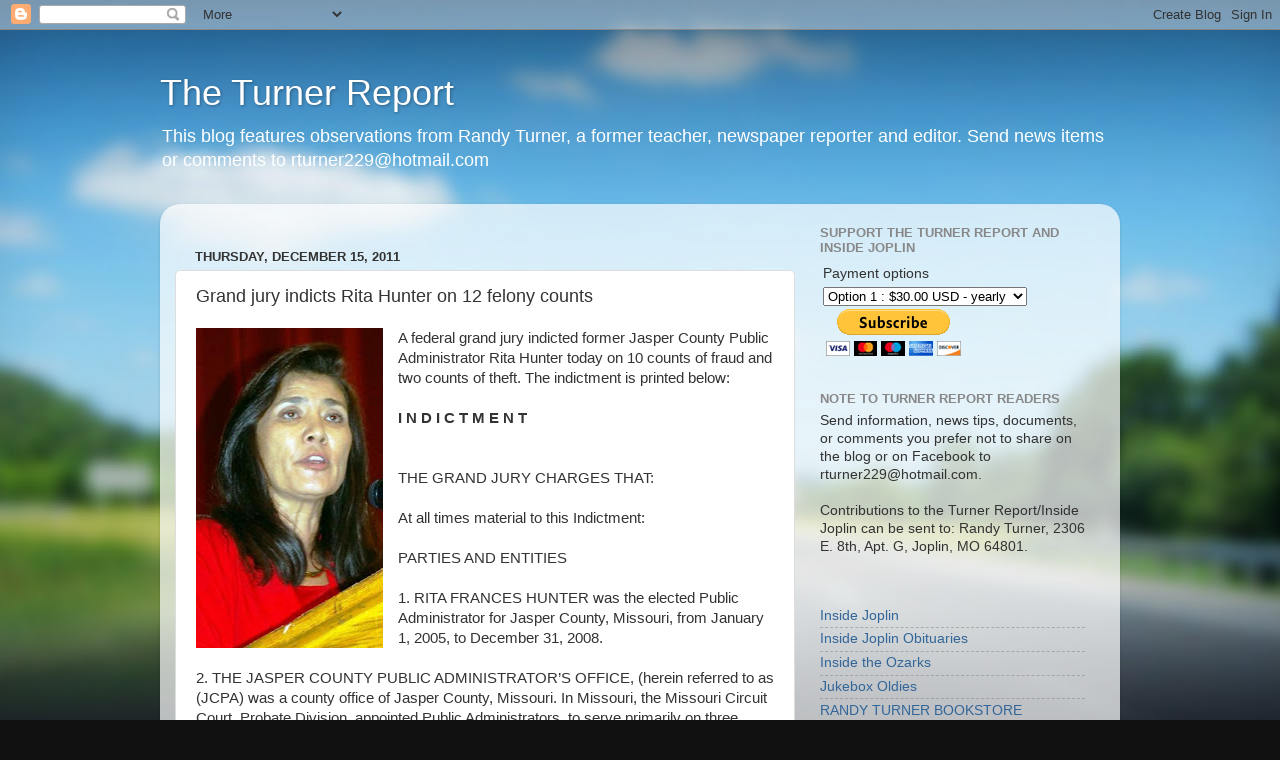

--- FILE ---
content_type: text/html; charset=UTF-8
request_url: https://rturner229.blogspot.com/2011/12/grand-jury-indicts-rita-hunter-on-20.html
body_size: 30338
content:
<!DOCTYPE html>
<html class='v2' dir='ltr' lang='en' xmlns='http://www.w3.org/1999/xhtml' xmlns:b='http://www.google.com/2005/gml/b' xmlns:data='http://www.google.com/2005/gml/data' xmlns:expr='http://www.google.com/2005/gml/expr'>
<head>
<link href='https://www.blogger.com/static/v1/widgets/335934321-css_bundle_v2.css' rel='stylesheet' type='text/css'/>
<meta content='width=1100' name='viewport'/>
<meta content='text/html; charset=UTF-8' http-equiv='Content-Type'/>
<meta content='blogger' name='generator'/>
<link href='https://rturner229.blogspot.com/favicon.ico' rel='icon' type='image/x-icon'/>
<link href='https://rturner229.blogspot.com/2011/12/grand-jury-indicts-rita-hunter-on-20.html' rel='canonical'/>
<link rel="alternate" type="application/atom+xml" title="The Turner Report - Atom" href="https://rturner229.blogspot.com/feeds/posts/default" />
<link rel="alternate" type="application/rss+xml" title="The Turner Report - RSS" href="https://rturner229.blogspot.com/feeds/posts/default?alt=rss" />
<link rel="service.post" type="application/atom+xml" title="The Turner Report - Atom" href="https://www.blogger.com/feeds/5985022/posts/default" />

<link rel="alternate" type="application/atom+xml" title="The Turner Report - Atom" href="https://rturner229.blogspot.com/feeds/886168634127223195/comments/default" />
<!--Can't find substitution for tag [blog.ieCssRetrofitLinks]-->
<link href='https://blogger.googleusercontent.com/img/b/R29vZ2xl/AVvXsEjL8r4iH6-A_Nha06AZJeGNyBAvQX54UK8ErWmRmRyVAWb5EcOjzSSicfkmUCUyuwMP9bHOAuq-T4o2i9pFja7b0yvI6aDzvxZW7ddyWN4MbvsIA80sW-jQV4N86t_GrdxFZC94/s320/Rita+Hunter.jpg' rel='image_src'/>
<meta content='https://rturner229.blogspot.com/2011/12/grand-jury-indicts-rita-hunter-on-20.html' property='og:url'/>
<meta content='Grand jury indicts Rita Hunter on 12 felony counts' property='og:title'/>
<meta content='A blog about Missouri and national politics, education, and breaking news published by Randy Turner, a long time newspaper reporter and editor.' property='og:description'/>
<meta content='https://blogger.googleusercontent.com/img/b/R29vZ2xl/AVvXsEjL8r4iH6-A_Nha06AZJeGNyBAvQX54UK8ErWmRmRyVAWb5EcOjzSSicfkmUCUyuwMP9bHOAuq-T4o2i9pFja7b0yvI6aDzvxZW7ddyWN4MbvsIA80sW-jQV4N86t_GrdxFZC94/w1200-h630-p-k-no-nu/Rita+Hunter.jpg' property='og:image'/>
<title>The Turner Report: Grand jury indicts Rita Hunter on 12 felony counts</title><!-- Google tag (gtag.js) -->
<script async='async' src='https://www.googletagmanager.com/gtag/js?id=G-9E4XW9JE0F'></script>
<script>
  window.dataLayer = window.dataLayer || [];
  function gtag(){dataLayer.push(arguments);}
  gtag('js', new Date());

  gtag('config', 'G-9E4XW9JE0F');
</script>
<style id='page-skin-1' type='text/css'><!--
/*-----------------------------------------------
Blogger Template Style
Name:     Picture Window
Designer: Blogger
URL:      www.blogger.com
----------------------------------------------- */
/* Variable definitions
====================
<Variable name="keycolor" description="Main Color" type="color" default="#1a222a"/>
<Variable name="body.background" description="Body Background" type="background"
color="#111111" default="#111111 url(//themes.googleusercontent.com/image?id=1OACCYOE0-eoTRTfsBuX1NMN9nz599ufI1Jh0CggPFA_sK80AGkIr8pLtYRpNUKPmwtEa) repeat-x fixed top center"/>
<Group description="Page Text" selector="body">
<Variable name="body.font" description="Font" type="font"
default="normal normal 15px Arial, Tahoma, Helvetica, FreeSans, sans-serif"/>
<Variable name="body.text.color" description="Text Color" type="color" default="#333333"/>
</Group>
<Group description="Backgrounds" selector=".body-fauxcolumns-outer">
<Variable name="body.background.color" description="Outer Background" type="color" default="#296695"/>
<Variable name="header.background.color" description="Header Background" type="color" default="transparent"/>
<Variable name="post.background.color" description="Post Background" type="color" default="#ffffff"/>
</Group>
<Group description="Links" selector=".main-outer">
<Variable name="link.color" description="Link Color" type="color" default="#336699"/>
<Variable name="link.visited.color" description="Visited Color" type="color" default="#6699cc"/>
<Variable name="link.hover.color" description="Hover Color" type="color" default="#33aaff"/>
</Group>
<Group description="Blog Title" selector=".header h1">
<Variable name="header.font" description="Title Font" type="font"
default="normal normal 36px Arial, Tahoma, Helvetica, FreeSans, sans-serif"/>
<Variable name="header.text.color" description="Text Color" type="color" default="#ffffff" />
</Group>
<Group description="Tabs Text" selector=".tabs-inner .widget li a">
<Variable name="tabs.font" description="Font" type="font"
default="normal normal 15px Arial, Tahoma, Helvetica, FreeSans, sans-serif"/>
<Variable name="tabs.text.color" description="Text Color" type="color" default="#ffffff"/>
<Variable name="tabs.selected.text.color" description="Selected Color" type="color" default="#336699"/>
</Group>
<Group description="Tabs Background" selector=".tabs-outer .PageList">
<Variable name="tabs.background.color" description="Background Color" type="color" default="transparent"/>
<Variable name="tabs.selected.background.color" description="Selected Color" type="color" default="transparent"/>
<Variable name="tabs.separator.color" description="Separator Color" type="color" default="transparent"/>
</Group>
<Group description="Post Title" selector="h3.post-title, .comments h4">
<Variable name="post.title.font" description="Title Font" type="font"
default="normal normal 18px Arial, Tahoma, Helvetica, FreeSans, sans-serif"/>
</Group>
<Group description="Date Header" selector=".date-header">
<Variable name="date.header.color" description="Text Color" type="color" default="#333333"/>
</Group>
<Group description="Post" selector=".post">
<Variable name="post.footer.text.color" description="Footer Text Color" type="color" default="#999999"/>
<Variable name="post.border.color" description="Border Color" type="color" default="#dddddd"/>
</Group>
<Group description="Gadgets" selector="h2">
<Variable name="widget.title.font" description="Title Font" type="font"
default="bold normal 13px Arial, Tahoma, Helvetica, FreeSans, sans-serif"/>
<Variable name="widget.title.text.color" description="Title Color" type="color" default="#888888"/>
</Group>
<Group description="Footer" selector=".footer-outer">
<Variable name="footer.text.color" description="Text Color" type="color" default="#cccccc"/>
<Variable name="footer.widget.title.text.color" description="Gadget Title Color" type="color" default="#aaaaaa"/>
</Group>
<Group description="Footer Links" selector=".footer-outer">
<Variable name="footer.link.color" description="Link Color" type="color" default="#99ccee"/>
<Variable name="footer.link.visited.color" description="Visited Color" type="color" default="#77aaee"/>
<Variable name="footer.link.hover.color" description="Hover Color" type="color" default="#33aaff"/>
</Group>
<Variable name="content.margin" description="Content Margin Top" type="length" default="20px" min="0" max="100px"/>
<Variable name="content.padding" description="Content Padding" type="length" default="0" min="0" max="100px"/>
<Variable name="content.background" description="Content Background" type="background"
default="transparent none repeat scroll top left"/>
<Variable name="content.border.radius" description="Content Border Radius" type="length" default="0" min="0" max="100px"/>
<Variable name="content.shadow.spread" description="Content Shadow Spread" type="length" default="0" min="0" max="100px"/>
<Variable name="header.padding" description="Header Padding" type="length" default="0" min="0" max="100px"/>
<Variable name="header.background.gradient" description="Header Gradient" type="url"
default="none"/>
<Variable name="header.border.radius" description="Header Border Radius" type="length" default="0" min="0" max="100px"/>
<Variable name="main.border.radius.top" description="Main Border Radius" type="length" default="20px" min="0" max="100px"/>
<Variable name="footer.border.radius.top" description="Footer Border Radius Top" type="length" default="0" min="0" max="100px"/>
<Variable name="footer.border.radius.bottom" description="Footer Border Radius Bottom" type="length" default="20px" min="0" max="100px"/>
<Variable name="region.shadow.spread" description="Main and Footer Shadow Spread" type="length" default="3px" min="0" max="100px"/>
<Variable name="region.shadow.offset" description="Main and Footer Shadow Offset" type="length" default="1px" min="-50px" max="50px"/>
<Variable name="tabs.background.gradient" description="Tab Background Gradient" type="url" default="none"/>
<Variable name="tab.selected.background.gradient" description="Selected Tab Background" type="url"
default="url(https://resources.blogblog.com/blogblog/data/1kt/transparent/white80.png)"/>
<Variable name="tab.background" description="Tab Background" type="background"
default="transparent url(https://resources.blogblog.com/blogblog/data/1kt/transparent/black50.png) repeat scroll top left"/>
<Variable name="tab.border.radius" description="Tab Border Radius" type="length" default="10px" min="0" max="100px"/>
<Variable name="tab.first.border.radius" description="First Tab Border Radius" type="length" default="10px" min="0" max="100px"/>
<Variable name="tabs.border.radius" description="Tabs Border Radius" type="length" default="0" min="0" max="100px"/>
<Variable name="tabs.spacing" description="Tab Spacing" type="length" default=".25em" min="0" max="10em"/>
<Variable name="tabs.margin.bottom" description="Tab Margin Bottom" type="length" default="0" min="0" max="100px"/>
<Variable name="tabs.margin.sides" description="Tab Margin Sides" type="length" default="20px" min="0" max="100px"/>
<Variable name="main.background" description="Main Background" type="background"
default="transparent url(https://resources.blogblog.com/blogblog/data/1kt/transparent/white80.png) repeat scroll top left"/>
<Variable name="main.padding.sides" description="Main Padding Sides" type="length" default="20px" min="0" max="100px"/>
<Variable name="footer.background" description="Footer Background" type="background"
default="transparent url(https://resources.blogblog.com/blogblog/data/1kt/transparent/black50.png) repeat scroll top left"/>
<Variable name="post.margin.sides" description="Post Margin Sides" type="length" default="-20px" min="-50px" max="50px"/>
<Variable name="post.border.radius" description="Post Border Radius" type="length" default="5px" min="0" max="100px"/>
<Variable name="widget.title.text.transform" description="Widget Title Text Transform" type="string" default="uppercase"/>
<Variable name="mobile.background.overlay" description="Mobile Background Overlay" type="string"
default="transparent none repeat scroll top left"/>
<Variable name="startSide" description="Side where text starts in blog language" type="automatic" default="left"/>
<Variable name="endSide" description="Side where text ends in blog language" type="automatic" default="right"/>
*/
/* Content
----------------------------------------------- */
body {
font: normal normal 15px Arial, Tahoma, Helvetica, FreeSans, sans-serif;
color: #333333;
background: #111111 url(//themes.googleusercontent.com/image?id=1OACCYOE0-eoTRTfsBuX1NMN9nz599ufI1Jh0CggPFA_sK80AGkIr8pLtYRpNUKPmwtEa) repeat-x fixed top center;
}
html body .region-inner {
min-width: 0;
max-width: 100%;
width: auto;
}
.content-outer {
font-size: 90%;
}
a:link {
text-decoration:none;
color: #336699;
}
a:visited {
text-decoration:none;
color: #6699cc;
}
a:hover {
text-decoration:underline;
color: #33aaff;
}
.content-outer {
background: transparent none repeat scroll top left;
-moz-border-radius: 0;
-webkit-border-radius: 0;
-goog-ms-border-radius: 0;
border-radius: 0;
-moz-box-shadow: 0 0 0 rgba(0, 0, 0, .15);
-webkit-box-shadow: 0 0 0 rgba(0, 0, 0, .15);
-goog-ms-box-shadow: 0 0 0 rgba(0, 0, 0, .15);
box-shadow: 0 0 0 rgba(0, 0, 0, .15);
margin: 20px auto;
}
.content-inner {
padding: 0;
}
/* Header
----------------------------------------------- */
.header-outer {
background: transparent none repeat-x scroll top left;
_background-image: none;
color: #ffffff;
-moz-border-radius: 0;
-webkit-border-radius: 0;
-goog-ms-border-radius: 0;
border-radius: 0;
}
.Header img, .Header #header-inner {
-moz-border-radius: 0;
-webkit-border-radius: 0;
-goog-ms-border-radius: 0;
border-radius: 0;
}
.header-inner .Header .titlewrapper,
.header-inner .Header .descriptionwrapper {
padding-left: 0;
padding-right: 0;
}
.Header h1 {
font: normal normal 36px Arial, Tahoma, Helvetica, FreeSans, sans-serif;
text-shadow: 1px 1px 3px rgba(0, 0, 0, 0.3);
}
.Header h1 a {
color: #ffffff;
}
.Header .description {
font-size: 130%;
}
/* Tabs
----------------------------------------------- */
.tabs-inner {
margin: .5em 20px 0;
padding: 0;
}
.tabs-inner .section {
margin: 0;
}
.tabs-inner .widget ul {
padding: 0;
background: transparent none repeat scroll bottom;
-moz-border-radius: 0;
-webkit-border-radius: 0;
-goog-ms-border-radius: 0;
border-radius: 0;
}
.tabs-inner .widget li {
border: none;
}
.tabs-inner .widget li a {
display: inline-block;
padding: .5em 1em;
margin-right: .25em;
color: #ffffff;
font: normal normal 15px Arial, Tahoma, Helvetica, FreeSans, sans-serif;
-moz-border-radius: 10px 10px 0 0;
-webkit-border-top-left-radius: 10px;
-webkit-border-top-right-radius: 10px;
-goog-ms-border-radius: 10px 10px 0 0;
border-radius: 10px 10px 0 0;
background: transparent url(https://resources.blogblog.com/blogblog/data/1kt/transparent/black50.png) repeat scroll top left;
border-right: 1px solid transparent;
}
.tabs-inner .widget li:first-child a {
padding-left: 1.25em;
-moz-border-radius-topleft: 10px;
-moz-border-radius-bottomleft: 0;
-webkit-border-top-left-radius: 10px;
-webkit-border-bottom-left-radius: 0;
-goog-ms-border-top-left-radius: 10px;
-goog-ms-border-bottom-left-radius: 0;
border-top-left-radius: 10px;
border-bottom-left-radius: 0;
}
.tabs-inner .widget li.selected a,
.tabs-inner .widget li a:hover {
position: relative;
z-index: 1;
background: transparent url(https://resources.blogblog.com/blogblog/data/1kt/transparent/white80.png) repeat scroll bottom;
color: #336699;
-moz-box-shadow: 0 0 3px rgba(0, 0, 0, .15);
-webkit-box-shadow: 0 0 3px rgba(0, 0, 0, .15);
-goog-ms-box-shadow: 0 0 3px rgba(0, 0, 0, .15);
box-shadow: 0 0 3px rgba(0, 0, 0, .15);
}
/* Headings
----------------------------------------------- */
h2 {
font: bold normal 13px Arial, Tahoma, Helvetica, FreeSans, sans-serif;
text-transform: uppercase;
color: #888888;
margin: .5em 0;
}
/* Main
----------------------------------------------- */
.main-outer {
background: transparent url(https://resources.blogblog.com/blogblog/data/1kt/transparent/white80.png) repeat scroll top left;
-moz-border-radius: 20px 20px 0 0;
-webkit-border-top-left-radius: 20px;
-webkit-border-top-right-radius: 20px;
-webkit-border-bottom-left-radius: 0;
-webkit-border-bottom-right-radius: 0;
-goog-ms-border-radius: 20px 20px 0 0;
border-radius: 20px 20px 0 0;
-moz-box-shadow: 0 1px 3px rgba(0, 0, 0, .15);
-webkit-box-shadow: 0 1px 3px rgba(0, 0, 0, .15);
-goog-ms-box-shadow: 0 1px 3px rgba(0, 0, 0, .15);
box-shadow: 0 1px 3px rgba(0, 0, 0, .15);
}
.main-inner {
padding: 15px 20px 20px;
}
.main-inner .column-center-inner {
padding: 0 0;
}
.main-inner .column-left-inner {
padding-left: 0;
}
.main-inner .column-right-inner {
padding-right: 0;
}
/* Posts
----------------------------------------------- */
h3.post-title {
margin: 0;
font: normal normal 18px Arial, Tahoma, Helvetica, FreeSans, sans-serif;
}
.comments h4 {
margin: 1em 0 0;
font: normal normal 18px Arial, Tahoma, Helvetica, FreeSans, sans-serif;
}
.date-header span {
color: #333333;
}
.post-outer {
background-color: #ffffff;
border: solid 1px #dddddd;
-moz-border-radius: 5px;
-webkit-border-radius: 5px;
border-radius: 5px;
-goog-ms-border-radius: 5px;
padding: 15px 20px;
margin: 0 -20px 20px;
}
.post-body {
line-height: 1.4;
font-size: 110%;
position: relative;
}
.post-header {
margin: 0 0 1.5em;
color: #999999;
line-height: 1.6;
}
.post-footer {
margin: .5em 0 0;
color: #999999;
line-height: 1.6;
}
#blog-pager {
font-size: 140%
}
#comments .comment-author {
padding-top: 1.5em;
border-top: dashed 1px #ccc;
border-top: dashed 1px rgba(128, 128, 128, .5);
background-position: 0 1.5em;
}
#comments .comment-author:first-child {
padding-top: 0;
border-top: none;
}
.avatar-image-container {
margin: .2em 0 0;
}
/* Comments
----------------------------------------------- */
.comments .comments-content .icon.blog-author {
background-repeat: no-repeat;
background-image: url([data-uri]);
}
.comments .comments-content .loadmore a {
border-top: 1px solid #33aaff;
border-bottom: 1px solid #33aaff;
}
.comments .continue {
border-top: 2px solid #33aaff;
}
/* Widgets
----------------------------------------------- */
.widget ul, .widget #ArchiveList ul.flat {
padding: 0;
list-style: none;
}
.widget ul li, .widget #ArchiveList ul.flat li {
border-top: dashed 1px #ccc;
border-top: dashed 1px rgba(128, 128, 128, .5);
}
.widget ul li:first-child, .widget #ArchiveList ul.flat li:first-child {
border-top: none;
}
.widget .post-body ul {
list-style: disc;
}
.widget .post-body ul li {
border: none;
}
/* Footer
----------------------------------------------- */
.footer-outer {
color:#cccccc;
background: transparent url(https://resources.blogblog.com/blogblog/data/1kt/transparent/black50.png) repeat scroll top left;
-moz-border-radius: 0 0 20px 20px;
-webkit-border-top-left-radius: 0;
-webkit-border-top-right-radius: 0;
-webkit-border-bottom-left-radius: 20px;
-webkit-border-bottom-right-radius: 20px;
-goog-ms-border-radius: 0 0 20px 20px;
border-radius: 0 0 20px 20px;
-moz-box-shadow: 0 1px 3px rgba(0, 0, 0, .15);
-webkit-box-shadow: 0 1px 3px rgba(0, 0, 0, .15);
-goog-ms-box-shadow: 0 1px 3px rgba(0, 0, 0, .15);
box-shadow: 0 1px 3px rgba(0, 0, 0, .15);
}
.footer-inner {
padding: 10px 20px 20px;
}
.footer-outer a {
color: #99ccee;
}
.footer-outer a:visited {
color: #77aaee;
}
.footer-outer a:hover {
color: #33aaff;
}
.footer-outer .widget h2 {
color: #aaaaaa;
}
/* Mobile
----------------------------------------------- */
html body.mobile {
height: auto;
}
html body.mobile {
min-height: 480px;
background-size: 100% auto;
}
.mobile .body-fauxcolumn-outer {
background: transparent none repeat scroll top left;
}
html .mobile .mobile-date-outer, html .mobile .blog-pager {
border-bottom: none;
background: transparent url(https://resources.blogblog.com/blogblog/data/1kt/transparent/white80.png) repeat scroll top left;
margin-bottom: 10px;
}
.mobile .date-outer {
background: transparent url(https://resources.blogblog.com/blogblog/data/1kt/transparent/white80.png) repeat scroll top left;
}
.mobile .header-outer, .mobile .main-outer,
.mobile .post-outer, .mobile .footer-outer {
-moz-border-radius: 0;
-webkit-border-radius: 0;
-goog-ms-border-radius: 0;
border-radius: 0;
}
.mobile .content-outer,
.mobile .main-outer,
.mobile .post-outer {
background: inherit;
border: none;
}
.mobile .content-outer {
font-size: 100%;
}
.mobile-link-button {
background-color: #336699;
}
.mobile-link-button a:link, .mobile-link-button a:visited {
color: #ffffff;
}
.mobile-index-contents {
color: #333333;
}
.mobile .tabs-inner .PageList .widget-content {
background: transparent url(https://resources.blogblog.com/blogblog/data/1kt/transparent/white80.png) repeat scroll bottom;
color: #336699;
}
.mobile .tabs-inner .PageList .widget-content .pagelist-arrow {
border-left: 1px solid transparent;
}

--></style>
<style id='template-skin-1' type='text/css'><!--
body {
min-width: 960px;
}
.content-outer, .content-fauxcolumn-outer, .region-inner {
min-width: 960px;
max-width: 960px;
_width: 960px;
}
.main-inner .columns {
padding-left: 0;
padding-right: 310px;
}
.main-inner .fauxcolumn-center-outer {
left: 0;
right: 310px;
/* IE6 does not respect left and right together */
_width: expression(this.parentNode.offsetWidth -
parseInt("0") -
parseInt("310px") + 'px');
}
.main-inner .fauxcolumn-left-outer {
width: 0;
}
.main-inner .fauxcolumn-right-outer {
width: 310px;
}
.main-inner .column-left-outer {
width: 0;
right: 100%;
margin-left: -0;
}
.main-inner .column-right-outer {
width: 310px;
margin-right: -310px;
}
#layout {
min-width: 0;
}
#layout .content-outer {
min-width: 0;
width: 800px;
}
#layout .region-inner {
min-width: 0;
width: auto;
}
body#layout div.add_widget {
padding: 8px;
}
body#layout div.add_widget a {
margin-left: 32px;
}
--></style>
<style>
    body {background-image:url(\/\/themes.googleusercontent.com\/image?id=1OACCYOE0-eoTRTfsBuX1NMN9nz599ufI1Jh0CggPFA_sK80AGkIr8pLtYRpNUKPmwtEa);}
    
@media (max-width: 200px) { body {background-image:url(\/\/themes.googleusercontent.com\/image?id=1OACCYOE0-eoTRTfsBuX1NMN9nz599ufI1Jh0CggPFA_sK80AGkIr8pLtYRpNUKPmwtEa&options=w200);}}
@media (max-width: 400px) and (min-width: 201px) { body {background-image:url(\/\/themes.googleusercontent.com\/image?id=1OACCYOE0-eoTRTfsBuX1NMN9nz599ufI1Jh0CggPFA_sK80AGkIr8pLtYRpNUKPmwtEa&options=w400);}}
@media (max-width: 800px) and (min-width: 401px) { body {background-image:url(\/\/themes.googleusercontent.com\/image?id=1OACCYOE0-eoTRTfsBuX1NMN9nz599ufI1Jh0CggPFA_sK80AGkIr8pLtYRpNUKPmwtEa&options=w800);}}
@media (max-width: 1200px) and (min-width: 801px) { body {background-image:url(\/\/themes.googleusercontent.com\/image?id=1OACCYOE0-eoTRTfsBuX1NMN9nz599ufI1Jh0CggPFA_sK80AGkIr8pLtYRpNUKPmwtEa&options=w1200);}}
/* Last tag covers anything over one higher than the previous max-size cap. */
@media (min-width: 1201px) { body {background-image:url(\/\/themes.googleusercontent.com\/image?id=1OACCYOE0-eoTRTfsBuX1NMN9nz599ufI1Jh0CggPFA_sK80AGkIr8pLtYRpNUKPmwtEa&options=w1600);}}
  </style>
<link href='https://www.blogger.com/dyn-css/authorization.css?targetBlogID=5985022&amp;zx=cabcc680-0384-4d91-b3e1-204b093430f9' media='none' onload='if(media!=&#39;all&#39;)media=&#39;all&#39;' rel='stylesheet'/><noscript><link href='https://www.blogger.com/dyn-css/authorization.css?targetBlogID=5985022&amp;zx=cabcc680-0384-4d91-b3e1-204b093430f9' rel='stylesheet'/></noscript>
<meta name='google-adsense-platform-account' content='ca-host-pub-1556223355139109'/>
<meta name='google-adsense-platform-domain' content='blogspot.com'/>

<!-- data-ad-client=ca-pub-9838284114036134 -->

</head>
<body class='loading'>
<div class='navbar section' id='navbar' name='Navbar'><div class='widget Navbar' data-version='1' id='Navbar1'><script type="text/javascript">
    function setAttributeOnload(object, attribute, val) {
      if(window.addEventListener) {
        window.addEventListener('load',
          function(){ object[attribute] = val; }, false);
      } else {
        window.attachEvent('onload', function(){ object[attribute] = val; });
      }
    }
  </script>
<div id="navbar-iframe-container"></div>
<script type="text/javascript" src="https://apis.google.com/js/platform.js"></script>
<script type="text/javascript">
      gapi.load("gapi.iframes:gapi.iframes.style.bubble", function() {
        if (gapi.iframes && gapi.iframes.getContext) {
          gapi.iframes.getContext().openChild({
              url: 'https://www.blogger.com/navbar/5985022?po\x3d886168634127223195\x26origin\x3dhttps://rturner229.blogspot.com',
              where: document.getElementById("navbar-iframe-container"),
              id: "navbar-iframe"
          });
        }
      });
    </script><script type="text/javascript">
(function() {
var script = document.createElement('script');
script.type = 'text/javascript';
script.src = '//pagead2.googlesyndication.com/pagead/js/google_top_exp.js';
var head = document.getElementsByTagName('head')[0];
if (head) {
head.appendChild(script);
}})();
</script>
</div></div>
<div class='body-fauxcolumns'>
<div class='fauxcolumn-outer body-fauxcolumn-outer'>
<div class='cap-top'>
<div class='cap-left'></div>
<div class='cap-right'></div>
</div>
<div class='fauxborder-left'>
<div class='fauxborder-right'></div>
<div class='fauxcolumn-inner'>
</div>
</div>
<div class='cap-bottom'>
<div class='cap-left'></div>
<div class='cap-right'></div>
</div>
</div>
</div>
<div class='content'>
<div class='content-fauxcolumns'>
<div class='fauxcolumn-outer content-fauxcolumn-outer'>
<div class='cap-top'>
<div class='cap-left'></div>
<div class='cap-right'></div>
</div>
<div class='fauxborder-left'>
<div class='fauxborder-right'></div>
<div class='fauxcolumn-inner'>
</div>
</div>
<div class='cap-bottom'>
<div class='cap-left'></div>
<div class='cap-right'></div>
</div>
</div>
</div>
<div class='content-outer'>
<div class='content-cap-top cap-top'>
<div class='cap-left'></div>
<div class='cap-right'></div>
</div>
<div class='fauxborder-left content-fauxborder-left'>
<div class='fauxborder-right content-fauxborder-right'></div>
<div class='content-inner'>
<header>
<div class='header-outer'>
<div class='header-cap-top cap-top'>
<div class='cap-left'></div>
<div class='cap-right'></div>
</div>
<div class='fauxborder-left header-fauxborder-left'>
<div class='fauxborder-right header-fauxborder-right'></div>
<div class='region-inner header-inner'>
<div class='header section' id='header' name='Header'><div class='widget Header' data-version='1' id='Header1'>
<div id='header-inner'>
<div class='titlewrapper'>
<h1 class='title'>
<a href='https://rturner229.blogspot.com/'>
The Turner Report
</a>
</h1>
</div>
<div class='descriptionwrapper'>
<p class='description'><span>This blog features observations from Randy Turner, a former teacher, newspaper reporter and editor. Send news items or comments to rturner229@hotmail.com</span></p>
</div>
</div>
</div></div>
</div>
</div>
<div class='header-cap-bottom cap-bottom'>
<div class='cap-left'></div>
<div class='cap-right'></div>
</div>
</div>
</header>
<div class='tabs-outer'>
<div class='tabs-cap-top cap-top'>
<div class='cap-left'></div>
<div class='cap-right'></div>
</div>
<div class='fauxborder-left tabs-fauxborder-left'>
<div class='fauxborder-right tabs-fauxborder-right'></div>
<div class='region-inner tabs-inner'>
<div class='tabs no-items section' id='crosscol' name='Cross-Column'></div>
<div class='tabs no-items section' id='crosscol-overflow' name='Cross-Column 2'></div>
</div>
</div>
<div class='tabs-cap-bottom cap-bottom'>
<div class='cap-left'></div>
<div class='cap-right'></div>
</div>
</div>
<div class='main-outer'>
<div class='main-cap-top cap-top'>
<div class='cap-left'></div>
<div class='cap-right'></div>
</div>
<div class='fauxborder-left main-fauxborder-left'>
<div class='fauxborder-right main-fauxborder-right'></div>
<div class='region-inner main-inner'>
<div class='columns fauxcolumns'>
<div class='fauxcolumn-outer fauxcolumn-center-outer'>
<div class='cap-top'>
<div class='cap-left'></div>
<div class='cap-right'></div>
</div>
<div class='fauxborder-left'>
<div class='fauxborder-right'></div>
<div class='fauxcolumn-inner'>
</div>
</div>
<div class='cap-bottom'>
<div class='cap-left'></div>
<div class='cap-right'></div>
</div>
</div>
<div class='fauxcolumn-outer fauxcolumn-left-outer'>
<div class='cap-top'>
<div class='cap-left'></div>
<div class='cap-right'></div>
</div>
<div class='fauxborder-left'>
<div class='fauxborder-right'></div>
<div class='fauxcolumn-inner'>
</div>
</div>
<div class='cap-bottom'>
<div class='cap-left'></div>
<div class='cap-right'></div>
</div>
</div>
<div class='fauxcolumn-outer fauxcolumn-right-outer'>
<div class='cap-top'>
<div class='cap-left'></div>
<div class='cap-right'></div>
</div>
<div class='fauxborder-left'>
<div class='fauxborder-right'></div>
<div class='fauxcolumn-inner'>
</div>
</div>
<div class='cap-bottom'>
<div class='cap-left'></div>
<div class='cap-right'></div>
</div>
</div>
<!-- corrects IE6 width calculation -->
<div class='columns-inner'>
<div class='column-center-outer'>
<div class='column-center-inner'>
<div class='main section' id='main' name='Main'><div class='widget HTML' data-version='1' id='HTML9'>
<div class='widget-content'>
<script async src="https://pagead2.googlesyndication.com/pagead/js/adsbygoogle.js"></script>
<script>
     (adsbygoogle = window.adsbygoogle || []).push({
          google_ad_client: "ca-pub-9838284114036134",
          enable_page_level_ads: true
     });
</script>
</div>
<div class='clear'></div>
</div><div class='widget Blog' data-version='1' id='Blog1'>
<div class='blog-posts hfeed'>

          <div class="date-outer">
        
<h2 class='date-header'><span>Thursday, December 15, 2011</span></h2>

          <div class="date-posts">
        
<div class='post-outer'>
<div class='post hentry uncustomized-post-template' itemprop='blogPost' itemscope='itemscope' itemtype='http://schema.org/BlogPosting'>
<meta content='https://blogger.googleusercontent.com/img/b/R29vZ2xl/AVvXsEjL8r4iH6-A_Nha06AZJeGNyBAvQX54UK8ErWmRmRyVAWb5EcOjzSSicfkmUCUyuwMP9bHOAuq-T4o2i9pFja7b0yvI6aDzvxZW7ddyWN4MbvsIA80sW-jQV4N86t_GrdxFZC94/s320/Rita+Hunter.jpg' itemprop='image_url'/>
<meta content='5985022' itemprop='blogId'/>
<meta content='886168634127223195' itemprop='postId'/>
<a name='886168634127223195'></a>
<h3 class='post-title entry-title' itemprop='name'>
Grand jury indicts Rita Hunter on 12 felony counts
</h3>
<div class='post-header'>
<div class='post-header-line-1'></div>
</div>
<div class='post-body entry-content' id='post-body-886168634127223195' itemprop='description articleBody'>
<div class="separator" style="clear: both; text-align: center;"><a href="https://blogger.googleusercontent.com/img/b/R29vZ2xl/AVvXsEjL8r4iH6-A_Nha06AZJeGNyBAvQX54UK8ErWmRmRyVAWb5EcOjzSSicfkmUCUyuwMP9bHOAuq-T4o2i9pFja7b0yvI6aDzvxZW7ddyWN4MbvsIA80sW-jQV4N86t_GrdxFZC94/s1600/Rita+Hunter.jpg" imageanchor="1" style="clear: left; cssfloat: left; float: left; margin-bottom: 1em; margin-right: 1em;"><img border="0" height="320px" oda="true" src="https://blogger.googleusercontent.com/img/b/R29vZ2xl/AVvXsEjL8r4iH6-A_Nha06AZJeGNyBAvQX54UK8ErWmRmRyVAWb5EcOjzSSicfkmUCUyuwMP9bHOAuq-T4o2i9pFja7b0yvI6aDzvxZW7ddyWN4MbvsIA80sW-jQV4N86t_GrdxFZC94/s320/Rita+Hunter.jpg" width="187px" /></a></div>A federal grand jury indicted former Jasper County Public Administrator Rita Hunter today on&nbsp;10 counts&nbsp;of fraud and two counts of theft. The indictment is printed below: <br />
<br />
<strong>I N D I C T M E N T</strong><br />
<br />
<br />
THE GRAND JURY CHARGES THAT:<br />
<br />
At all times material to this Indictment:<br />
<br />
PARTIES AND ENTITIES<br />
<br />
1. RITA FRANCES HUNTER was the elected Public Administrator for Jasper County, Missouri, from January 1, 2005, to December 31, 2008.<br />
<br />
2. THE JASPER COUNTY PUBLIC ADMINISTRATOR&#8217;S OFFICE, (herein referred to as (JCPA) was a county office of Jasper County, Missouri. In Missouri, the Missouri Circuit Court, Probate Division, appointed Public Administrators, to serve primarily on three types of cases as: 1) a Guardian and/or conservator for mentally disabled or indigent persons, 2) a personal representative of deceased estates; and 3) a conservator of minor estates. The majority of appointments of Public Administrator's were as guardian/conservator for mentally disabled persons.<br />
<br />
In Jasper County, the Public Administrator was elected to serve a four-year term. The JCPA&#8217;s office was a "fee office" meaning that fees were charged for services (usually based upon the time invested by the JCPA and upon the client's ability to pay). Fees were required to be approved by the Court Order, of a Circuit Judge assigned to review the work of the Public Administrator.<br />
3. WARDS were persons designated by the Circuit Court to be under the care and custody of the JCPA as the guardian/conservator. Wards were primarily for mentally disabled or indigent persons.<br />
<br />
4. THE SOCIAL SECURITY ADMINISTRATION (herein known as SSA) was an independent agency of the United States government that administered Social Security, a social insurance program consisting of retirement, disability, and survivors' benefits. Many of the wards under the care of the JCPA were eligible for Social Security benefits that the JCPA was responsible for applying for, obtaining, and using for the sole benefit of the ward.<br />
<br />
5. MEDICAID was a health program established by the United States government for certain people and families with low incomes and resources. It was a means-tested program that was jointly funded by the state and federal governments, and was managed by the states, including Missouri. The JCPA had responsibility to apply for, and receive, Medicaid benefits for the sole use of the wards of the JCPA&#8217;s office.<br />
<br />
<strong>COUNTS ONE AND TWO</strong><br />
<br />
(Health Care Fraud-Title 18, United States Code, Section 1347 and 2)<br />
<br />
The Scheme or Artifice to Defraud<br />
<br />
6. From on or about January 1, 2005, through December 31, 2008, defendant RITA FRANCES HUNTER, as the Public Administrator of Jasper County, (JCPA), engaged in ascheme and artifice to defraud from the United States Department of Health and Human Services of money under the Medicaid program by falsely representing to the state agency administering the Medicaid program in Missouri that persons who were wards of the Jasper County Public Administrator&#8217;s office were under the Medicaid eligibility threshold of $1,000 in assets in a given month, when, in fact the wards had in excess of $1,000 in assets at the time the defendant caused the misrepresentation to be made. As a result of the misrepresentation, the wards<br />
received Medicaid benefits to which they were not entitled and which were administered by the defendant and the JCPA&#8217;s office.<br />
<br />
7. On January 1, 2005, the defendant took office as the elected Public Administrator of Jasper County, Missouri.<br />
<br />
8. The JCPA&#8217;s office applied for and received benefits from, SSA and Medicaid, for wards under the custody of the JCPA&#8217;s office. When applying for Medicaid disbursements, Medicaid rules required the defendant to state: (1) sources and amounts of income for the wards; and (2) financial resources such as cash, securities, personal and real property and other items that may be used to contribute to the care of the ward. Medicaid used these representations to determine the ward&#8217;s eligibility for Medicaid benefits. Wards who had in excess of $1,000 in assets at any given time were not eligible for Medicaid benefits.<br />
<br />
9. Beginning at least as early as April 2005, up to December 31, 2008, the defendant directed employees at the JCPA&#8217;s office to submit materially false Medicaid applications for wards. These applications falsely stated to Medicaid that the ward had assets below the $1,000 threshold, when in fact, the applicant had in excess of $1,000 in assets.<br />
<br />
10. Beginning at least as early as April 2005, up to December 31, 2008, the defendant used ward resources to fund approximately $121,099 toward the administration of the JCPA&#8217;s office. These payments were not allowed by law. The defendant approved these expenditures, which consisted of payments for administration fees, attorney fees, tax preparation fees and court fees unrelated to the ward&#8217;s medical care and not allowed under law.<br />
11. Beginning at least as early as April 2005, up to December 31, 2008, the defendant charged the &#8220;fees&#8221; which were collected from wards whose sole source of income was SSA payments. The defendant converted SSA payments made for the benefit of the wards to the use of the JCPA&#8217;s office without proper authorization from SSA, and contrary to her duties as a representative payee under SSA regulations.<br />
<br />
12. The JCPA&#8217;s office failed to keep records and report information to SSA. The defendant directed the misuse of ward&#8217;s SSA payments by charging &#8220;fees&#8221; which were not reported to SSA. The &#8220;fees&#8221; charged by the defendant to wards receiving SSA payments would not have been approved by SSA.<br />
<br />
13. As a representative payee, the defendant misused SSA funds intended for JCPA wards who were SSA beneficiaries, by charging $15,901.35 in attorney fees and $59,597 in public administrator fees, for a total fraud on SSA of $75,498.35.<br />
<br />
14. A review of selected ward files below revealed that the defendant alone, and with others, to engage in this scheme or artifice to defraud SSA and Medicaid of funds for her own use as JCPA.<br />
<br />
1. Ward J. B.<br />
<br />
15. During the time defendant was the JCPA, J.B. was a ward of the JCPA&#8217;s office.<br />
<br />
16. On or about November 4, 2008, the defendant directed others in her office to prepare an eligibility statement to be submitted to Missouri Health Net, located in Jefferson City, Missouri, in order to retain Medicaid eligibility for J.B. The statement indicated that J.B. had a total bank balance of $828.90, which was less than the $1,000 eligibility threshold for Medicaid benefits. The defendant caused this statement to be stamped with her signature verifying that it was true. In fact, the statement was false, in that on or about November 4, 2008, J.B. had $2,728.90 in his bank balance. The defendant deliberately caused this false statement to be sent to Missouri Health Net so that the defendant could secure Medicaid eligibility for J.B., when he was not eligible. Based upon the defendant&#8217;s false representation, J.B. received Medicaid<br />
benefits, which were administered by the defendant.<br />
<br />
17. On or about February 27, 2008, the defendant caused J.B.&#8217;s 2007 &#8220;Representative Payee Report&#8221; to be sent by the JCPA&#8217;s office to the SSA office located in Wilkes-Barre, Pennsylvania. In the report, the defendant stated that J.B. received $13,427 in benefits from SSA and that the JCPA had not saved any of J.B.&#8217;s benefit payments. In the report, the defendant stated that the JCPA&#8217;s office had spent $11,029 for J.B.&#8217;s food and housing and $2,398 for clothing, education, medical and dental expenses, recreation or personal items. The report indicated that the JCPA&#8217;s office did not charge J.B. any fees for services provided. A review of J.B.&#8217;s checking account, which was managed by the JCPA and the defendant revealed that the JCPA&#8217;s office withdrew $1,120 from J.B.&#8217;s account to pay for &#8220;attorney fees and tax preparation,&#8221; paid $69 to the defendant, paid $5,058.75 to the JCPA as fees for services, and paid $30 to the Circuit Court. The JCPA&#8217;s office and the defendant knowingly failed to inform SSA of these fees and other payments which totaled $6,277.75<br />
<strong>2. Ward L.C.</strong><br />
<br />
18. During the time defendant was the JCPA, L.C. was a ward of the JCPA&#8217;s office.<br />
<br />
19. On or about December 13, 2007, the defendant directed others in her office to prepare an eligibility statement to be submitted to Missouri Health Net, located in Jefferson City, Missouri, in order to retain Medicaid eligibility for L.C. The statement indicated that L.C. had a total bank balance of $506.60, which was less than the $1,000 eligibility threshold for Medicaid benefits. The defendant caused this statement to be stamped with her signature verifying that it was true. In fact, the statement was false, in that on or about December 3, 2007, L.C. had $1,656.60 in her bank account. The defendant deliberately caused this false statement to be sent to Missouri Health Net so that the defendant could secure Medicaid eligibility for L.C., when she was not eligible. Based upon the defendant&#8217;s false representation, L.C. received Medicaid benefits, which were administered by the defendant.<br />
<br />
20. On or about April 3, 2008, the defendant caused L.C.&#8217;s fiscal year 2007 &#8220;Representative Payee Report&#8221; be sent by the JCPA&#8217;s office to the SSA office located in Wilkes-Barre, Pennsylvania. In the report, the defendant stated that L.C. received $9,914 in benefits from SSA and that the JCPA had not saved any of L.C.&#8217;s benefit payments. In the report, the defendant stated that the JCPA&#8217;s office had spent $8,894 for L.C.&#8217;s food and housing and $1,020 for L.C.&#8217;s clothing, education, medical and dental expenses, recreation or personal items. The report indicated that the JCPA&#8217;s office did not charge L.C. any fees for services provided. A review of L.C.&#8217;s checking account, which was managed by the JCPA and the defendant revealed that the JCPA&#8217;s office withdrew $390 from L.C.&#8217;s account to pay for &#8220;attorney fees and tax preparation,&#8221; paid $3,333.75 to the JCPA as fees for services, and paid $30 as fee to the Circuit<br />
Court. The JCPA&#8217;s office and the defendant knowingly failed to inform SSA of these fees which totaled $3,753.75.<br />
<br />
<strong>3. Ward C.H.</strong><br />
<br />
21. During the time defendant was the JCPA, C.H. was a ward of the JCPA&#8217;s office.<br />
22. On or about July 12, 2007, the defendant directed others in her office to prepare a eligibility statement to be submitted to Missouri Health Net, located in Jefferson City, Missouri, in order to retain Medicaid eligibility for C.H. The statement indicated that C.H. had a total bank balance of $814.83, which was less than the $1,000 eligibility threshold for Medicaid benefits. The defendant caused this statement to be stamped with her signature verifying that it was true. In fact, the statement was false, in that on or about July 5, 2007, C.H. had $3,214.83 in her bank account. The defendant deliberately caused this false statement to be sent to Missouri Health Net so that the defendant could secure Medicaid eligibility for C.H., when she was not eligible. Based upon the defendant&#8217;s false representation, C.H. received Medicaid benefits, which were administered by the defendant.<br />
<br />
23. On or about July 13, 2007, the defendant caused C.H.&#8217;s fiscal year 2007 &#8220;Representative Payee Report&#8221; to be sent by the JCPA&#8217;s office to the SSA office located in Wilkes-Barre, Pennsylvania. In the report, the defendant stated that C.H. received $3,212 in benefits from SSA and that the JCPA had not saved any of C.H.&#8217;s benefit payments. In the report, the defendant stated that the JCPA&#8217;s office had spent $2,576 of the benefit payments for C.H.&#8217;s food and housing and $636 on C.H.&#8217;s clothing, education, medical and dental expenses, recreation or personal items. The report indicated that the JCPA&#8217;s office did not charge C.H. any fees for services provided during the time period reported. A review of C.H.&#8217;s checking account, which was managed by the JCPA and the defendant, revealed that the JCPA&#8217;s office withdrew $550 from C.H.&#8217;s account to pay for &#8220;attorney fees and tax preparation,&#8221; paid $2,617.50 to the<br />
JCPA as fees for services, and paid $30 as fee to the Circuit Court. The JCPA&#8217;s office and the defendant knowingly failed to inform SSA of these fees which totaled $3,197.50.<br />
<br />
<strong>4. Ward J.I.</strong><br />
<br />
24. During the time defendant was the JCPA, J.I. was a ward of the JCPA&#8217;s office.<br />
<br />
25. On or about July 20, 2007, the defendant directed others in her office to prepare an eligibility statement to be submitted to Missouri Health Net, located in Jefferson City, Missouri, in order to retain Medicaid eligibility for J.I. The statement indicated that J.I. had a total bank balance of $986.94, which was less than the $1,000 eligibility threshold for Medicaid benefits.<br />
<br />
The defendant caused this statement to be stamped with her signature verifying that it was true.<br />
<br />
In fact, the statement was false, in that on or about July 17, 2007, J.I. had $1,751.94 in her bank account. The defendant deliberately caused this false statement to be sent to Missouri Health Net so that the defendant could secure Medicaid eligibility for J.I., when she was not eligible.<br />
<br />
Based upon the defendant&#8217;s false representation, J.I. received Medicaid benefits, which were administered by the defendant.<br />
<br />
<strong>5. Ward C.M.</strong><br />
<br />
26. During the time defendant was the JCPA, C.M. was a ward of the JCPA&#8217;s office.<br />
<br />
27. On or about January 10, 2008, the defendant directed others in her office to prepare an eligibility statement to be submitted to Missouri Health Net, located in Jefferson City, Missouri, in order to retain Medicaid eligibility for C.M. The statement indicated that C.M. had a total bank balance of $417.26, which was less than the $1,000 eligibility threshold for Medicaid benefits. The defendant caused this statement to be stamped with her signature verifying that it was true. In fact, the statement was false, in that on or about January 28, 2008,<br />
<br />
C.M. had $1,617.28 in his bank account. The defendant deliberately caused this false statement to be sent to Missouri Health Net so that the defendant could secure Medicaid eligibility for<br />
<br />
C.M., when he was not eligible. Based upon the defendant&#8217;s false representation, C.M. received Medicaid benefits, which were administered by the defendant.<br />
<br />
<strong>6. Ward D.R.</strong><br />
<br />
28. During the time defendant was the JCPA, D.R. was a ward of the JCPA&#8217;s office.<br />
<br />
29. On or about April 3, 2008, the defendant directed others in her office to prepare an eligibility statement to be submitted to Missouri Health Net, located in Jefferson City, Missouri, in order to retain Medicaid eligibility for D.R. The statement indicated that D.R. had a total bank balance of $778.15, which was less than the $1,000 eligibility threshold for Medicaid benefits. The defendant caused this statement to be stamped with her signature verifying that it was true. In fact, the statement was false, in that on or about April 8, 2008, D.R. had $4,248.15 in his checking account balance. The defendant deliberately caused this false statement to be sent to Missouri Health Net so that the defendant could secure Medicaid eligibility for D.R., when he was not eligible. Based upon the defendant&#8217;s false representation, D.R. received Medicaid benefits, which were administered by the defendant.<br />
<br />
<strong>7. Ward R.S.</strong><br />
<br />
30. During the time defendant was the JCPA, R.S. was a ward of the JCPA&#8217;s office.<br />
<br />
31. On or about August 15, 2006, the defendant directed others in her office to prepare an eligibility statement to be submitted to Missouri Health Net, located in Jefferson City, Missouri, in order to retain Medicaid eligibility for R.S. The statement indicated that R.S. had a total bank balance of $714.03, which was less than the $1,000 eligibility threshold for Medicaid benefits. The defendant caused this statement to be stamped with her signature verifying that it was true. In fact, the statement was false, in that on or about August 3, 2006, R.S. had $4,714.03 in her bank balance. The defendant deliberately caused this false statement to be sent to Missouri Health Net so that the defendant could secure Medicaid eligibility for R.S., when she was not eligible. Based upon the defendant&#8217;s false representation, R.S. received Medicaid<br />
benefits, which were administered by the defendant.<br />
<br />
32. On or about July 17, 2007, the defendant caused R.S.&#8217;s fiscal year 2007 &#8220;Representative Payee Report&#8221; to be sent by the JCPA&#8217;s office to the SSA office located in Wilkes-Barre, Pennsylvania. The report was for the time period from June 1, 2006, to May 31, 2007. In the report, the defendant stated that R.S. received $9,682 in benefits from SSA and that the JCPA had not saved any of R.S.&#8217;s benefit payments. In the report, the defendant stated that the JCPA&#8217;s office had spent $9,322 for R.S.&#8217;s food and housing and $360 for R.S.&#8217;s clothing, education, medical and dental expenses, recreation or personal items. The report indicated that the JCPA&#8217;s office did not charge R.S. any fees for services provided. A review of R.S.&#8217;s checking account, which was managed by the JCPA and the defendant during the time period,<br />
revealed that the JCPA&#8217;s office withdrew $700 from R.S.&#8217;s account to pay for &#8220;attorney fees and tax preparation,&#8221; and paid $3,322.50 to the JCPA as fees for services, on June 1, 2007, on day after the reporting period ended. The JCPA&#8217;s office and the defendant knowingly failed to inform SSA of these fee and other payments which totaled $4,057.50.<br />
<br />
<strong>8. Ward J.S.</strong><br />
<br />
33. During the time defendant was the JCPA, J.S. was a ward of the JCPA&#8217;s office.<br />
<br />
34. On or about December 1, 2007, the defendant directed others in her office to prepare an eligibility statement to be submitted to Missouri Health Net, located in Jefferson City, Missouri, in order to retain Medicaid eligibility for J.S. The statement indicated that J.S. had a total bank balance of $632.36, which was less than the $1,000 eligibility threshold for Medicaid benefits. In fact, the statement was false, in that on or about November 30, 2007, J.S. had $3,404.24 in his bank balance. The defendant deliberately caused this false statement to be sent to Missouri Health Net so that the defendant could secure Medicaid eligibility for J.S., when he was not eligible. Based upon the defendant&#8217;s false representation, J.S. received Medicaid benefits, which were administered by the defendant.<br />
<br />
35. On or about September 19, 2007, the defendant caused J.S.&#8217;s fiscal year 2007 &#8220;Representative Payee Report&#8221; to be sent by the JCPA&#8217;s office to the SSA office located in Wilkes-Barre, Pennsylvania. In the report, the defendant stated that J.S. received $5,768 in benefits from SSA and that the JCPA had not saved any of J.S.&#8217;s benefit payments. In the report, the defendant stated that the JCPA&#8217;s office had spent $5,408 for J.S.&#8217;s food and housing and $360 for J.S.&#8217;s clothing, education, medical and dental expenses, recreation or personal items.<br />
<br />
The report indicated that the JCPA&#8217;s office did not charge J.S. any fees for services provided during the reporting time period. A review of J.S.&#8217;s checking account, which was managed by the JCPA and the defendant during the time period, revealed that the JCPA&#8217;s office withdrew $570.90 from J.S.&#8217;s account to pay for &#8220;attorney fees and tax preparation,&#8221; and paid $4,815 to the JCPA as fees for services. The JCPA&#8217;s office and the defendant knowingly failed to inform SSA of these fees and other payments which totaled $5,385.90.<br />
<br />
<strong>9. Ward A.T.</strong><br />
<br />
36. During the time defendant was the JCPA, A.T. was a ward of the JCPA&#8217;s office.<br />
<br />
37. On or about November 7, 2008, the defendant directed others in her office to prepare an eligibility statement to be submitted to Missouri Health Net, located in Jefferson City, Missouri, in order to retain Medicaid eligibility for A.T. The statement indicated that A.T. had a total bank balance of $868.13, which was less than the $1,000 eligibility threshold for Medicaid benefits. The defendant caused this statement to be stamped with her signature verifying that it was true. In fact, the statement was false, in that on or about November 3, 2008, A.T. had $1,218.13 in her checking account balance. The defendant deliberately caused this false statement to be sent to Missouri Health Net so that the defendant could secure Medicaid<br />
eligibility for A.T., when she was not eligible. Based upon the defendant&#8217;s false representation, A.T. received Medicaid benefits, which were administered by the defendant.<br />
<br />
<strong>10. Ward B.T.</strong><br />
<br />
38. During the time defendant was the JCPA, B.T. was a ward of the JCPA&#8217;s office.<br />
<br />
39. On or about February 8, 2007, the defendant directed others in her office to prepare an eligibility statement to be submitted to Missouri Health Net, located in Jefferson City, Missouri, in order to retain Medicaid eligibility for B.T. The statement indicated that B.T. had a total bank balance of $983.14, which was less than the $1,000 threshold eligibility for Medicaid benefits. The defendant caused this statement to be stamped with her signature verifying that it was true. In fact, the statement was false, in that on or about February 2, 2007, B.T. had $4,483.14 in her bank balance. The defendant deliberately caused this false statement to be sent to Missouri Health Net so that the defendant could secure Medicaid eligibility for B.T., when she was not eligible. Based upon the defendant&#8217;s false representation, B.T. received Medicaid benefits, which were administered by the defendant.<br />
<br />
40. On or about June 17, 2008, the defendant caused B.T.&#8217;s fiscal year 2008 &#8220;Representative Payee Report&#8221; to be sent by the JCPA&#8217;s office to the SSA office located in Wilkes-Barre, Pennsylvania. The report was for the time period from May 1, 2007, to April 30, 2008. In the report, the defendant stated that B.T. received $4,568 in benefits from SSA and that the JCPA had not saved any of B.T.&#8217;s benefit payments. In the report, the defendant stated that the JCPA&#8217;s office had spent $4,208 for B.T.&#8217;s food and housing and $360 for B.T.&#8217;s clothing, education, medical and dental expenses, recreation or personal items. The report indicated that the JCPA&#8217;s office did not charge B.T. any fees for services provided during the reporting time period. A review of B.T.&#8217;s checking account, which was managed by the JCPA and the<br />
defendant, revealed that the JCPA&#8217;s office withdrew $355 from B.T.&#8217;s account to pay for &#8220;attorney fees and tax preparation,&#8221; and paid $1,900 to the JCPA as fees for services. The JCPA&#8217;s office and the defendant knowingly failed to inform SSA of these fees and other payments which totaled $2,255 for the time period involved.<br />
<br />
<strong>11. Ward R.T.</strong><br />
<br />
41. During the time defendant was the JCPA, R.T. was a ward of the JCPA&#8217;s office.<br />
<br />
42. On or about June 18, 2008, the defendant directed others in her office to prepare an eligibility statement to be submitted to Missouri Health Net, located in Jefferson City, Missouri, in order to retain Medicaid eligibility for R.T. The statement indicated that R.T. had a total bank balance of $903.44, which was less than the $1,000 eligibility threshold Medicaid benefits. The defendant caused this statement to be stamped with her signature verifying that it was true. In fact, the statement was false, in that on or about June 13, 2008, R.T. had $10,293.44 in his bank balance. The defendant deliberately caused this false statement to be sent to Missouri Health Net so that the defendant could secure Medicaid eligibility for R.T., when he was not eligible. Based upon the defendant&#8217;s false representation, R.T. received Medicaid<br />
benefits, which were administered by the defendant.<br />
<br />
43. On or about September 22, 2008, the defendant caused R.T.&#8217;s fiscal year 2008 &#8220;Representative Payee Report&#8221; to be sent by the JCPA&#8217;s office to the SSA office located in Wilkes-Barre, Pennsylvania. In the report, the defendant stated that R.T. received $8,268 in benefits from SSA and that the JCPA had not saved any of R.T.&#8217;s benefit payments. In the Report, the defendant stated that the JCPA&#8217;s office had spent $7,244 for R.T.&#8217;s food and housing and $1,024 for R.T.&#8217;s clothing, education, medical and dental expenses, recreation or personal items. The report indicated that the JCPA&#8217;s office did not charge R.T. any fees for services provided during the reporting time period. A review of R.T.&#8217;s checking account, which was managed by the JCPA and the defendant revealed that the JCPA&#8217;s office withdrew $910 from R.T.&#8217;s account to pay for &#8220;attorney fees and tax preparation,&#8221; and paid $4,672 to the JCPA as fees for services. The JCPA&#8217;s office and the defendant knowingly failed to inform SSA of these fees and other payments which totaled $5,582 for the time period involved.<br />
<br />
<strong>12. Ward T.V.</strong><br />
<br />
44. During the time defendant was the JCPA, T.V. was a ward of the JCPA&#8217;s office.<br />
<br />
45. On or about August 6, 2008, the defendant directed others in her office to prepare an eligibility statement to be submitted to Missouri Health Net, located in Jefferson City, Missouri, in order to retain Medicaid eligibility for T.V. The statement indicated that T.V. had a total bank balance of $827.27, which was less than the $1,000 eligibility for Medicaid benefits.<br />
<br />
The defendant caused this statement to be stamped with her signature verifying that it was true. In fact, the statement was false, in that on or about July 31, 2008, T.V. had $6,919.27 in her bank balance. The defendant deliberately caused this false statement to be sent to Missouri Health Net so that the defendant could secure Medicaid eligibility for T.V., when she was not eligible.<br />
<br />
Based upon the defendant&#8217;s false representation, T.V. received Medicaid benefits, which were administered by the defendant.<br />
<br />
46. On or about June 27, 2008, the defendant caused T.V.&#8217;s fiscal year 2008 &#8220;Representative Payee Report&#8221; to be sent by the JCPA&#8217;s office to the SSA office located in Wilkes-Barre, Pennsylvania. In the report, the defendant stated that T.V. received $7,791 in benefits from SSA and that the JCPA had not saved any of T.V.&#8217;s benefit payments. In the report, the defendant stated that the JCPA&#8217;s office had spent $7,791 for T.V.&#8217;s clothing, education, medical and dental expenses, recreation or personal items. The report indicated that the JCPA&#8217;s office did not charge T.V. any fees for services provided during the reporting time period. A review of T.V.&#8217;s checking account, which was managed by the JCPA and the defendant revealed that the JCPA&#8217;s office withdrew $180 from T.V.&#8217;s account to pay for &#8220;attorney fees and tax preparation,&#8221; and paid $2,212.50 to the JCPA as fees for services. The JCPA&#8217;s office and the defendant knowingly failed to inform SSA of these fees and other payments which totaled $2,392.50.<br />
<br />
<strong>13. Ward R.W.</strong><br />
<br />
47. During the time defendant was the JCPA, R.W. was a ward of the JCPA&#8217;s office.<br />
<br />
48. On or about November 6, 2007, the defendant directed others in her office to prepare an eligibility statement to be submitted to Missouri Health Net, located in Jefferson City, Missouri, in order to retain Medicaid eligibility for R.W. The statement indicated that R.W. had a total bank balance of $832.62, which was less than the $1,000 eligibility threshold for Medicaid benefits. The defendant caused this statement to be stamped with her signature verifying that it was true. In fact, the statement was false, in that on or about November 2, 2007, R.W. had $1,432.62 in her bank balance. The defendant deliberately caused this false statement to be sent to Missouri Health Net so that the defendant could secure Medicaid eligibility for R.W., when she was not eligible. Based upon the defendant&#8217;s false representation, R.W. received Medicaid benefits, which were administered by the defendant.<br />
<br />
49. On or about August 13, 2008, the defendant caused R.W.&#8217;s fiscal year 2008 &#8220;Representative Payee Report&#8221; to be sent by the JCPA&#8217;s office to the SSA office located in Wilkes-Barre, Pennsylvania. In the report, the defendant stated that R.W. received $10,417 in benefits from SSA and that the JCPA had not saved any of R.W.&#8217;s benefit payments. In the report, the defendant stated that the JCPA&#8217;s office had spent $10,057 for R.W.&#8217;s food and housing and $360 for R.W.&#8217;s clothing, education, medical and dental expenses, recreation or personal items. The report indicated that the JCPA&#8217;s office did not charge R.W. any fees for services provided during the reporting time period. A review of R.W.&#8217;s checking account, which was managed by the JCPA and the defendant during the time period, revealed that the JCPA&#8217;s<br />
office withdrew $470 from R.W.&#8217;s account to pay for &#8220;attorney fees and tax preparation,&#8221; and paid $6,196.25 to the JCPA as fees for services. The JCPA&#8217;s office and the defendant knowingly failed to inform SSA of these fees and other payments which totaled $6,666.25.<br />
<br />
<strong>14. Ward J.W.</strong><br />
<br />
50. During the time defendant was the JCPA, J.W. was a ward of the JCPA&#8217;s office.<br />
<br />
51. On or about April 27, 2007, the defendant directed others in her office to prepare an eligibility statement to be submitted to Missouri Health Net, located in Jefferson City, Missouri, in order to retain Medicaid eligibility for J.W. The statement indicated that J.W. had a total bank balance of $498.26, which was less than the $1,000 eligibility threshold for Medicaid benefits. The defendant caused this statement to be stamped with her signature verifying that it was true. In fact, the statement was false, in that on or about April 24, 2007, J.W. had $3,495.30 in his bank balance. The defendant deliberately caused this false statement to be sent to Missouri Health Net so that the defendant could secure Medicaid eligibility for J.W., when he was not eligible. Based upon the defendant&#8217;s false representation, J.W. received Medicaid<br />
benefits, which were administered by the defendant.<br />
<br />
52. On or about June 27, 2008, the defendant caused J.W.&#8217;s fiscal year 2008 &#8220;Representative Payee Report&#8221; to be sent by the JCPA&#8217;s office to the SSA office located in Wilkes-Barre, Pennsylvania. In the report, the defendant stated that J.W. received $11,469 in benefits from SSA and that the JCPA had not saved any of J.W.&#8217;s benefit payments. In the report, the defendant stated that the JCPA&#8217;s office had spent $10,730 for J.W.&#8217;s food and housing and $739 for J.W.&#8217;s clothing, education, medical and dental expenses, recreation or personal items. The report indicated that the JCPA&#8217;s office did not charge J.W. any fees for services provided during the reporting time period. A review of J.W.&#8217;s checking account, which was<br />
managed by the JCPA and the defendant revealed that the JCPA&#8217;s office withdrew $330 from<br />
J.W.&#8217;s account to pay for &#8220;attorney fees and tax preparation,&#8221; and paid $4,040 to the JCPA as fees for services. The JCPA&#8217;s office and the defendant knowingly failed to inform SSA of these fees and other payments which totaled $4,370 for the time period involved.<br />
<strong>The Charges</strong><br />
<br />
53. The factual allegations contained in paragraphs 1-52 of this indictment are incorporated by reference herein to fully describe the scheme and artifice devised by the defendant and others both known and unknown to the Grand Jury.<br />
<br />
54. On or about the dates cited below, in Jasper County, in the Western District of Missouri, the defendant, RITA FRANCES HUNTER, either alone, and along with others, knowingly and willfully executed and attempted to execute the above-described scheme and artifice to defraud, and obtain by means of materially false and fraudulent pretenses, representations, and promises, money and property owned by and under the custody and control of Medicaid, a health care benefit program as defined in Title 18, United States Code, Section 24(b), in connection with the delivery of and payment for health care benefits, items, and services, all in violation of Title 18, United States Code, Sections 1347 and 2.<br />
<br />
<strong>COUNT DATE ACT OR ATTEMPTED ACT OF EXECUTION</strong><br />
<br />
1 June 18, 2008 The defendant directed others in her office to prepare an eligibility statement to be submitted to Missouri Health Net, located in Jefferson City, Missouri, in order to retain Medicaid<br />
eligibility for R.T. The statement indicated that R.T. had a total bank balance of $903.44, which was less than the $1,000 eligibility threshold Medicaid benefits. The defendant caused this statement to be stamped with her signature verifying that it was true. In fact, the statement was false, in that on or about June 13, 2008, R.T. had $10,293.44 in his bank balance. The defendant deliberately caused this false statement to be sent to Missouri Health Net so that the defendant could secure Medicaid eligibility for R.T., when he was not eligible. Based upon the defendant&#8217;s false representation, R.T. received Medicaid benefits, which were administered by the defendant<br />
2 August 6, 2008 The defendant directed others in her office to prepare an eligibility statement to be submitted to Missouri Health Net, located in Jefferson City, Missouri, in order to retain Medicaid<br />
eligibility for T.V. The statement indicated that T.V. had a total bank balance of $827.27, which was less than the $1,000 eligibility for Medicaid benefits. The defendant caused this statement to be stamped with her signature verifying that it was true. In fact, the statement was false, in that on or about July31, 2008, T.V. had $6,919.27 in her bank balance. The defendant deliberately caused this false statement to be sent to Missouri Health Net so that the defendant could secure Medicaid eligibility for T.V., when she was not eligible. Based upon the defendant&#8217;s false representation, T.V. received Medicaid benefits, which were administered by the defendant.<br />
<br />
COUNTS THREE AND FOUR<br />
<br />
(Theft of Government Property-Title 18, U.S.C., Sections 641 and 2)<br />
<br />
The Charges<br />
<br />
55. The factual allegations contained in paragraphs 1-52 of this indictment are incorporated by reference herein to fully describe the actions of the defendant and others, both known and unknown to the Grand Jury.<br />
<br />
56. On or about the dates cited below, in Jasper County, in the Western District of Missouri, the defendant, RITA FRANCES HUNTER, either alone in her capacity as JCPA, or along with others, willfully and knowingly did steal, purloin or convert the items described in more particularly in each count, of the value of in excess of $1,000, of the goods and property of the United States, in violation of Title 18, United States Code, Sections 641 and 2.<br />
<strong>COUNT DATE ACT OR ATTEMPTED ACT OF EXECUTION</strong><br />
<br />
3 February 27, 2008 The defendant caused J.B.&#8217;s 2007 &#8220;Representative Payee Report&#8221; to be sent by the JCPA&#8217;s office to the SSA office located in Wilkes-Barre, Pennsylvania. In the report, the defendant stated that J.B. received $13,427 in benefits from SSA and that the JCPA had not saved any of J.B.&#8217;s benefit<br />
payments. In the report, the defendant stated that the JCPA&#8217;s office had spent $11,029 for J.B.&#8217;s food and housing and $2,398 for clothing, education, medical and dental expenses, recreation or personal items. The report indicated that the JCPA&#8217;s office did not charge J.B. any fees for services provided. A review of J.B.&#8217;s checking account, which was managed by the JCPA and the defendant revealed that the JCPA&#8217;s office withdrew $1,120 from J.B.&#8217;s account to pay for &#8220;attorney fees and tax preparation,&#8221; paid $69 to<br />
the defendant, paid $5,058.75 to the JCPA as fees for services, and paid $30 to the Circuit Court. The JCPA&#8217;s office and the defendant knowingly failed to inform SSA of these fees and other payments which totaled $6,277.<br />
<br />
4 April 3, 2008 The defendant caused L.C.&#8217;s fiscal year 2007 &#8220;Representative Payee Report&#8221; be sent by the JCPA&#8217;s office to the SSA office located in Wilkes-Barre, Pennsylvania. In the report, the defendant stated that L.C. received $9,914 in benefits from SSA and that the JCPA had not saved any of L.C.&#8217;s benefit payments. In the report, the defendant stated that the JCPA&#8217;s office had spent $8,894 for L.C.&#8217;s food and housing and $1,020 for L.C.&#8217;s clothing, education, medical and dental expenses, recreation or personal items. The report indicated that the JCPA&#8217;s office did not charge L.C. any fees for services provided. A review of L.C.&#8217;s checking account, which was managed by the JCPA and the defendant<br />
revealed that the JCPA&#8217;s office withdrew $390 from L.C.&#8217;s account to pay for &#8220;attorney fees and tax preparation,&#8221; paid $3,333.75 to the JCPA as fees for services, and paid $30 as fee to the Circuit Court. The JCPA&#8217;s office and the defendant knowingly failed to inform SSA of these fees which totaled $3,753.75.<br />
<br />
<strong>COUNTS FIVE THROUGH EIGHT</strong><br />
<br />
(Document Fraud-Title 18, U.S.C., Section 1001 and 2)<br />
<br />
The Scheme or Artifice to Defraud<br />
<br />
57. The factual allegations contained in paragraphs 1-52 of this indictment are incorporated by reference herein to fully describe the actions of the defendant and others, both known and unknown to the Grand Jury, as well as the scheme or artifice to defraud.<br />
<br />
<strong>The Charges</strong><br />
<br />
58. On or about the dates cited below, in Jasper County, in the Western District of Missouri, and elsewhere, the defendant, RITA FRANCES HUNTER, did willfully and knowingly make and cause to be made, and use and cause to be used, in a matter within the jurisdiction of a department or agency of the United States, a false writing or document, knowing the same to contain a materially false, fictitious, and fraudulent statement, in that RITA FRANCES HUNTER submitted the false document and false statements within each document to the officials and locations described in particular in each count listed below, well knowing and believing that the statements and the documents containing the statements were materially false, fictitious and fraudulent, in violation of Title 18, United States Code, Sections 1001 and 2.<br />
<br />
<strong>COUNT DATE ACT OR ATTEMPTED ACT</strong><br />
<br />
5 February 27, 2008 The defendant caused J.B.&#8217;s 2007 &#8220;Representative Payee Report&#8221; to be sent by the JCPA&#8217;s office to the SSA office located in Wilkes-Barre, Pennsylvania. In the report, the defendant stated that J.B. received $13,427 in benefit from SSA and that the JCPA had not saved any of J.B.&#8217;s benefit payments. In the report, the defendant stated that the JCPA&#8217;s office had spent $11,029 for J.B.&#8217;s food and<br />
housing and $2,398 for clothing, education, medical and dental expenses, recreation or personal items. The report indicated that the JCPA&#8217;s office did not charge J.B. any fees for services provided. A review of J.B.&#8217;s checking account, which was managed by the JCPA and the defendant revealed that the JCPA&#8217;s office withdrew $1,120 from J.B.&#8217;s account to pay for &#8220;attorney fees and tax preparation,&#8221; paid $69 to the defendant, paid $5,058.75 to the JCPA as fees for services, and paid $30 to the Circuit Court. The JCPA&#8217;s office and the defendant knowingly failed to inform SSA of these fees and other payments which totaled $6,277.75.<br />
<br />
6 April 3, 2008 The defendant caused L.C.&#8217;s fiscal year 2007 &#8220;Representative Payee Report&#8221; be sent by the JCPA&#8217;s office to the SSA office located in Wilkes-Barre, Pennsylvania. In the report, the defendant stated that L.C. received $9,914 in benefits from SSA and that the JCPA had not saved any of L.C.&#8217;s benefit payments. In the report, the defendant stated that the JCPA&#8217;s office had spent $8,894 for L.C.&#8217;s food and housing and $1,020 for L.C.&#8217;s clothing, education, medical and dental expenses, recreation or personal items. The report indicated that the JCPA&#8217;s office did not charge L.C. any fees for services<br />
provided. A review of L.C.&#8217;s checking account, which was managed by the JCPA and the defendant revealed that the JCPA&#8217;s office withdrew $390 from L.C.&#8217;s account topay for &#8220;attorney fees and tax preparation,&#8221; paid $3,333.75 to the JCPA as fees for services, and paid $30 as fee to the Circuit Court. The JCPA&#8217;s office and the defendant knowingly failed to inform SSA of these fees which totaled $3,753.75.<br />
<br />
7 June 18, 2008 The defendant directed others in her office to prepare an eligibility statement to be submitted to Missouri Health Net, located in Jefferson City, Missouri, in order to retain Medicaid eligibility for R.T. The statement indicated that R.T. had a total bank balance of $903.44, which was less<br />
than the $1,000 eligibility threshold Medicaid benefits. The defendant caused this statement to be stamped with her signature verifying that it was true. In fact, the statement was false, in that on or about June 13, 2008, R.T. had $10,293.44 in his bank balance. The defendant deliberately caused this false statement to be sent to Missouri Health Net so that the defendant could secure Medicaid eligibility for R.T., when he was not eligible. Based upon the defendant&#8217;s false representation, R.T. received Medicaid benefits, which were administered by the defendant.<br />
<br />
8 August 6, 2008 The defendant directed others in her office to prepare an eligibility statement to be submitted to Missouri Health Net, located in Jefferson City, Missouri, in order to retain Medicaid eligibility for T.V. The statement indicated that T.V. had a total bank balance of $827.27, which was less<br />
than the $1,000 eligibility for Medicaid benefits. The defendant caused this statement to be stamped with her signature verifying that it was true. In fact, the statement was false, in that on or about July 31, 2008, T.V. had $6,919.27 in her bank balance. The defendant deliberately caused this false statement to be sent to Missouri Health Net so that the defendant could secure Medicaid eligibility for T.V., when she was not eligible. Based upon the defendant&#8217;s false representation, T.V. received Medicaid benefits, which were administered by the defendant.<br />
<br />
<strong>COUNTS NINE AND TEN</strong><br />
<br />
(Social Security Fraud - Title 42, U.S.C., Section 408(a)(5))<br />
<br />
The Scheme or Artifice to Defraud<br />
<br />
59. The factual allegations contained in paragraphs 1-52 of this indictment are incorporated by reference herein to fully describe the actions of the defendant and others, both known and unknown to the Grand Jury, as well as the scheme or artifice to defraud.<br />
<br />
<strong>The Charges</strong><br />
<br />
60. On or about the dates cited below, in Jasper County, in the Western District of Missouri, and elsewhere, the defendant, RITA FRANCES HUNTER, having made application, as the JCPA, to receive payment of SSA payments for the use and benefit of another and having received such payment, knowingly and willfully converted such payments to a use other than for the use and benefit of such other person. Specifically, she did not disclosed the transfer of SSA money to pay fees and other expenses imposed by the defendant, as JCPA, upon JCPA wards, as required by law and the procedures of SSA, in order to use the money for the administration of the JCPA&#8217;s office, in violation of Title 42, United States Code, Section 408(a)(5).<br />
<br />
<strong>COUNT DATE ACT OR ATTEMPTED ACT</strong><br />
<br />
9 February 27, 2008 The defendant caused J.B.&#8217;s 2007 &#8220;Representative Payee Report&#8221; to be sent by the JCPA&#8217;s office to the SSA office located in Wilkes-Barre, Pennsylvania. In the report, the defendant stated that J.B. received $13,427 in benefits from SSA and that the JCPA had not saved any of J.B.&#8217;s benefit payments. In the report, the defendant stated that the JCPA&#8217;s office had spent $11,029 for J.B.&#8217;s food and<br />
housing and $2,398 for clothing, education, medical and dental expenses, recreation or personal items. The report indicated that the JCPA&#8217;s office did not charge J.B. any fees for services provided. A review of J.B.&#8217;s checking account, which was managed by the JCPA and the defendant revealed that the JCPA&#8217;s office withdrew $1,120 from J.B.&#8217;s account to pay for &#8220;attorney fees and tax preparation,&#8221; paid $69 to the defendant, paid $5,058.75 to the JCPA as fees for services, and paid $30 to the Circuit Court. The JCPA&#8217;s office and the defendant knowingly failed to inform SSA of these fees and other payments which totaled $6,277.75.<br />
<br />
10 April 3, 2008 The defendant caused L.C.&#8217;s fiscal year 2007 &#8220;Representative Payee Report&#8221; be sent by the JCPA&#8217;s office to the SSA office located in Wilkes-Barre, Pennsylvania. In the report, the defendant stated that L.C. received $9,914 in benefits from SSA and that the JCP had not saved any of L.C.&#8217;s benefit payments. In the report, the defendant stated that the JCPA&#8217;s office had spent $8,894 for L.C.&#8217;s food and housing and $1,020 for L.C.&#8217;s clothing, education, medical and dental expenses, recreation or personal items. The report indicated that the JCPA&#8217;s office did not charge L.C. any fees for services provided. A review of L.C.&#8217;s checking account, which was managed by the JCPA and the defendant revealed that<br />
the JCPA&#8217;s office withdrew $390 from L.C.&#8217;s account to pay for &#8220;attorney fees and tax preparation,&#8221; paid $3,333.75 to the JCPA as fees for services, and paid $30 as fee to the Circuit Court. The JCPA&#8217;s office and the defendant knowingly failed to inform SSA of these fees which totaled $3,753.75.<br />
<br />
<strong>COUNTS ELEVEN AND TWELVE</strong><br />
<br />
(Medicaid Fraud - Title 42, United States Code, Section 1320a-7b(a)(1)(II))<br />
<br />
The Scheme or Artifice to Defraud<br />
<br />
61. The factual allegations contained in paragraphs 1-52 of this indictment are incorporated by reference herein to fully describe the actions of the defendant and others, both known and unknown to the Grand Jury, as well as the scheme or artifice to defraud.<br />
<br />
<strong>The Charges</strong><br />
<br />
62. On or about the dates cited below, in Jasper County, in the Western District of Missouri, the defendant, RITA FRANCES HUNTER, either alone, or along with others, as the JCPA, knowingly and willfully made or caused to be made a false statement or representation of a material fact in any application for any benefit or payment under a Federal health care program, namely Medicaid, by falsely representing to the state agency in Missouri administering the Medicaid program that persons who were wards of the Jasper County Public Administrator&#8217;s office were under the Medicaid eligibility threshold of $1,000 in assets in a given month, when, in fact, the ward had in excess of $1,000 in assets at the time the defendant caused the misrepresentation to be made, resulting in the wards receiving Medicaid benefits which were<br />
administered by the defendant and the JCPA&#8217;s office, in violation of Title 42, United States Code, Sections 1320a-7b(a)(ii) and 2.<br />
<br />
COUNT DATE ATTEMPTED ACT OF&nbsp;EXECUTION <br />
<br />
11 June 18, 2008 The defendant directed others in her office to prepare an eligibility statement to be submitted to Missouri Health Net, located in Jefferson City, Missouri, in order to retain Medicaid eligibility for R.T. The statement indicated that R.T. had a total bank balance of $903.44, which was less<br />
than the $1,000 eligibility threshold Medicaid benefits. The defendant caused this statement to be stamped with her signature verifying that it was true. In fact, the statement was false, in that on or about June 13, 2008, R.T. had $10,293.44 in his bank balance. The defendant deliberately caused this false statement to be sent to Missouri Health Net so that the defendant could secure Medicaid eligibility for R.T., when he was not eligible. Based upon the defendant&#8217;s false representation, R.T. received Medicaid benefits, which were administered by nthe defendant.<br />
<br />
12 August 6, 2008 The defendant directed others in her office to prepare an eligibility statement to be submitted to Missouri Health Net, located in Jefferson City, Missouri, in order to retain Medicaid eligibility for T.V. The statement indicated that T.V. had a total bank balance of $827.27, which was less<br />
than the $1,000 eligibility for Medicaid benefits. The defendant caused this statement to be stamped with her signature verifying that it was true. In fact, the statement was false, in that on or about July 31, 2008, T.V. had $6,919.27 in her bank balance. The defendant deliberately caused this false statement to be sent to Missouri Health Net so that the defendant could secure Medicaid eligibility for T.V., when she was not eligible. Based upon the defendant&#8217;s false representation, T.V. received Medicaid benefits, which were administered by the defendant.
<div style='clear: both;'></div>
</div>
<div class='post-footer'>
<div class='post-footer-line post-footer-line-1'>
<span class='post-author vcard'>
Posted by
<span class='fn' itemprop='author' itemscope='itemscope' itemtype='http://schema.org/Person'>
<meta content='https://www.blogger.com/profile/05760019501046060231' itemprop='url'/>
<a class='g-profile' href='https://www.blogger.com/profile/05760019501046060231' rel='author' title='author profile'>
<span itemprop='name'>Randy</span>
</a>
</span>
</span>
<span class='post-timestamp'>
at
<meta content='https://rturner229.blogspot.com/2011/12/grand-jury-indicts-rita-hunter-on-20.html' itemprop='url'/>
<a class='timestamp-link' href='https://rturner229.blogspot.com/2011/12/grand-jury-indicts-rita-hunter-on-20.html' rel='bookmark' title='permanent link'><abbr class='published' itemprop='datePublished' title='2011-12-15T21:37:00-08:00'>9:37 PM</abbr></a>
</span>
<span class='post-comment-link'>
</span>
<span class='post-icons'>
<span class='item-action'>
<a href='https://www.blogger.com/email-post/5985022/886168634127223195' title='Email Post'>
<img alt='' class='icon-action' height='13' src='https://resources.blogblog.com/img/icon18_email.gif' width='18'/>
</a>
</span>
<span class='item-control blog-admin pid-98043977'>
<a href='https://www.blogger.com/post-edit.g?blogID=5985022&postID=886168634127223195&from=pencil' title='Edit Post'>
<img alt='' class='icon-action' height='18' src='https://resources.blogblog.com/img/icon18_edit_allbkg.gif' width='18'/>
</a>
</span>
</span>
<div class='post-share-buttons goog-inline-block'>
<a class='goog-inline-block share-button sb-email' href='https://www.blogger.com/share-post.g?blogID=5985022&postID=886168634127223195&target=email' target='_blank' title='Email This'><span class='share-button-link-text'>Email This</span></a><a class='goog-inline-block share-button sb-blog' href='https://www.blogger.com/share-post.g?blogID=5985022&postID=886168634127223195&target=blog' onclick='window.open(this.href, "_blank", "height=270,width=475"); return false;' target='_blank' title='BlogThis!'><span class='share-button-link-text'>BlogThis!</span></a><a class='goog-inline-block share-button sb-twitter' href='https://www.blogger.com/share-post.g?blogID=5985022&postID=886168634127223195&target=twitter' target='_blank' title='Share to X'><span class='share-button-link-text'>Share to X</span></a><a class='goog-inline-block share-button sb-facebook' href='https://www.blogger.com/share-post.g?blogID=5985022&postID=886168634127223195&target=facebook' onclick='window.open(this.href, "_blank", "height=430,width=640"); return false;' target='_blank' title='Share to Facebook'><span class='share-button-link-text'>Share to Facebook</span></a><a class='goog-inline-block share-button sb-pinterest' href='https://www.blogger.com/share-post.g?blogID=5985022&postID=886168634127223195&target=pinterest' target='_blank' title='Share to Pinterest'><span class='share-button-link-text'>Share to Pinterest</span></a>
</div>
</div>
<div class='post-footer-line post-footer-line-2'>
<span class='post-labels'>
</span>
</div>
<div class='post-footer-line post-footer-line-3'>
<span class='post-location'>
</span>
</div>
</div>
</div>
<div class='comments' id='comments'>
<a name='comments'></a>
<h4>1 comment:</h4>
<div id='Blog1_comments-block-wrapper'>
<dl class='avatar-comment-indent' id='comments-block'>
<dt class='comment-author ' id='c224954647661681414'>
<a name='c224954647661681414'></a>
<div class="avatar-image-container avatar-stock"><span dir="ltr"><a href="https://www.blogger.com/profile/14647072418401738959" target="" rel="nofollow" onclick="" class="avatar-hovercard" id="av-224954647661681414-14647072418401738959"><img src="//www.blogger.com/img/blogger_logo_round_35.png" width="35" height="35" alt="" title="Mari Winn">

</a></span></div>
<a href='https://www.blogger.com/profile/14647072418401738959' rel='nofollow'>Mari Winn</a>
said...
</dt>
<dd class='comment-body' id='Blog1_cmt-224954647661681414'>
<p>
http://www.joplinindependent.com/display_article.php/mariwinn1196751371<br /><br />We do believe Emma France is smiling about this in heaven.
</p>
</dd>
<dd class='comment-footer'>
<span class='comment-timestamp'>
<a href='https://rturner229.blogspot.com/2011/12/grand-jury-indicts-rita-hunter-on-20.html?showComment=1324083355465#c224954647661681414' title='comment permalink'>
4:55 PM
</a>
<span class='item-control blog-admin pid-143687346'>
<a class='comment-delete' href='https://www.blogger.com/comment/delete/5985022/224954647661681414' title='Delete Comment'>
<img src='https://resources.blogblog.com/img/icon_delete13.gif'/>
</a>
</span>
</span>
</dd>
</dl>
</div>
<p class='comment-footer'>
<a href='https://www.blogger.com/comment/fullpage/post/5985022/886168634127223195' onclick=''>Post a Comment</a>
</p>
</div>
</div>
<div class='inline-ad'>
</div>

        </div></div>
      
</div>
<div class='blog-pager' id='blog-pager'>
<span id='blog-pager-newer-link'>
<a class='blog-pager-newer-link' href='https://rturner229.blogspot.com/2011/12/rita-hunter-in-2008-im-not-in-it-for.html' id='Blog1_blog-pager-newer-link' title='Newer Post'>Newer Post</a>
</span>
<span id='blog-pager-older-link'>
<a class='blog-pager-older-link' href='https://rturner229.blogspot.com/2011/12/billy-long-co-sponsors-vote-of-no.html' id='Blog1_blog-pager-older-link' title='Older Post'>Older Post</a>
</span>
<a class='home-link' href='https://rturner229.blogspot.com/'>Home</a>
</div>
<div class='clear'></div>
<div class='post-feeds'>
<div class='feed-links'>
Subscribe to:
<a class='feed-link' href='https://rturner229.blogspot.com/feeds/886168634127223195/comments/default' target='_blank' type='application/atom+xml'>Post Comments (Atom)</a>
</div>
</div>
</div></div>
</div>
</div>
<div class='column-left-outer'>
<div class='column-left-inner'>
<aside>
</aside>
</div>
</div>
<div class='column-right-outer'>
<div class='column-right-inner'>
<aside>
<div class='sidebar section' id='sidebar-right-1'><div class='widget HTML' data-version='1' id='HTML6'>
<h2 class='title'>SUPPORT THE TURNER REPORT AND INSIDE JOPLIN</h2>
<div class='widget-content'>
<form action="https://www.paypal.com/cgi-bin/webscr" method="post" target="_top">
<input type="hidden" name="cmd" value="_s-xclick" />
<input type="hidden" name="hosted_button_id" value="A6TQJELXRYCJG" />
<table>
<tr><td><input type="hidden" name="on0" value="Payment options" />Payment options</td></tr><tr><td><select name="os0">
	<option value="Option 1" />Option 1 : $30.00 USD - yearly
	<option value="Option 2" />Option 2 : $3.00 USD - monthly
	<option value="Option 3" />Option 3 : $1.00 USD - weekly
</select> </td></tr>
</table>
<input type="hidden" name="currency_code" value="USD" />
<input type="image" src="https://www.paypalobjects.com/en_US/i/btn/btn_subscribeCC_LG.gif" border="0" name="submit" alt="PayPal - The safer, easier way to pay online!" />
<img alt="" border="0" src="https://www.paypalobjects.com/en_US/i/scr/pixel.gif" width="1" height="1" />
</form>
</div>
<div class='clear'></div>
</div><div class='widget Text' data-version='1' id='Text3'>
<h2 class='title'>NOTE TO TURNER REPORT READERS</h2>
<div class='widget-content'>
Send information, news tips, documents, or comments you prefer not to share on the blog or on Facebook to rturner229@hotmail.com.<div><br /></div><div>Contributions to the Turner Report/Inside Joplin can be sent to: Randy Turner, 2306 E. 8th, Apt. G, Joplin, MO 64801.</div><div><br /></div>
</div>
<div class='clear'></div>
</div><div class='widget LinkList' data-version='1' id='LinkList2'>
<div class='widget-content'>
<ul>
<li><a href='http://insidejoplin.blogspot.com'>Inside Joplin</a></li>
<li><a href='http://insidejoplinobituaries.blogspot.com'>Inside Joplin Obituaries</a></li>
<li><a href='http://insidetheozarks.blogspot.com'>Inside the Ozarks</a></li>
<li><a href='http://room210discussion.blogspot.com'>Jukebox Oldies</a></li>
<li><a href='http://shoppingcart-28459.safestorefront.com/Merchant/?p1=200696'>RANDY TURNER BOOKSTORE</a></li>
<li><a href='http://room210civilrights.blogspot.com'>Room 210 Civil Rights</a></li>
<li><a href='http://turnerresports.blogspot.com'>Turner Resports</a></li>
</ul>
<div class='clear'></div>
</div>
</div><div class='widget PopularPosts' data-version='1' id='PopularPosts1'>
<h2>Popular Posts</h2>
<div class='widget-content popular-posts'>
<ul>
<li>
<div class='item-content'>
<div class='item-thumbnail'>
<a href='https://rturner229.blogspot.com/2026/01/investigation-continues-into-shooting.html' target='_blank'>
<img alt='' border='0' src='https://blogger.googleusercontent.com/img/b/R29vZ2xl/AVvXsEhZeixwy7y7dW8dElRHX_QMMqybHv8k_341-_u2QsVEWinfAILBiQS8ES5ezhpXC82DNF5Gy0FQSNDPNRMsgYgvukCH-eeagDQzrqSY_BpjAUI4XbA4cPJYmSxwnCJg3RjUjuG_ReNokmA9aoixfAfW5U-HjG7jZ21MFio67QVA30SV5iuXSZE9jw/w72-h72-p-k-no-nu/Fatal%20Shooting.jpg'/>
</a>
</div>
<div class='item-title'><a href='https://rturner229.blogspot.com/2026/01/investigation-continues-into-shooting.html'>Investigation continues into shooting death of Neosho elementary art teacher</a></div>
<div class='item-snippet'>(From the Anderson Police Department) On Sunday, January 4th Officers with the Anderson Police Department responded to 305 West Main Street ...</div>
</div>
<div style='clear: both;'></div>
</li>
<li>
<div class='item-content'>
<div class='item-thumbnail'>
<a href='https://rturner229.blogspot.com/2026/01/wrongful-death-lawsuit-filed-against.html' target='_blank'>
<img alt='' border='0' src='https://blogger.googleusercontent.com/img/b/R29vZ2xl/AVvXsEiWJV3DjWXMjg31jG2eQHMXCZsgtjDLSqjpNsjmjqXXkhgTqlTAIEzotZP4m6Tzfa4L8DoHrI9yspPHypIe6JYiXVTW1NQwZy4UUF6_CSixRPjS1FxiYF4kkNsw-1sAbXIzRr6qctcALXr5nmjGT6_d6JnOuFdUTlsyQydpuNghjJ3uMYiAAAbQVg/w72-h72-p-k-no-nu/wrongful%20death.jpg'/>
</a>
</div>
<div class='item-title'><a href='https://rturner229.blogspot.com/2026/01/wrongful-death-lawsuit-filed-against.html'>Wrongful death lawsuit filed against Mercy Joplin, Mercy Carthage, two doctors</a></div>
<div class='item-snippet'>Mercy Joplin, Mercy Carthage and two physicians, Morris O. Glover D. O., and Nathanial Rider, M. D., are listed as defendants in a wrongful ...</div>
</div>
<div style='clear: both;'></div>
</li>
<li>
<div class='item-content'>
<div class='item-thumbnail'>
<a href='https://rturner229.blogspot.com/2026/01/neosho-man-charged-with-child.html' target='_blank'>
<img alt='' border='0' src='https://blogger.googleusercontent.com/img/b/R29vZ2xl/AVvXsEiYBUeaB5JSeuDzUHHXxlKIRgVO-TBig4oCGj4feycOLafPqK4sHDjsO-um5ej6H1gMTit9OPxnIJNPELK5laGVRxekRTt2w5HeMkSow6ITrvrkdsibijf08TEJPH9ptNfvfIM_o1aD8p9RLMPQcvcKMhcG8tOdzCbx91_VXAM4k1QFJ0u_4sJKDw/w72-h72-p-k-no-nu/Child%20Sex%20Crimes.png'/>
</a>
</div>
<div class='item-title'><a href='https://rturner229.blogspot.com/2026/01/neosho-man-charged-with-child.html'>Neosho man charged with child molestation, statutory sodomy</a></div>
<div class='item-snippet'>The Newton County Prosecuting Attorney&#39;s office filed two counts of child molestation and two counts of statutory sodomy against a Neosh...</div>
</div>
<div style='clear: both;'></div>
</li>
<li>
<div class='item-content'>
<div class='item-thumbnail'>
<a href='https://rturner229.blogspot.com/2026/01/unfair-labor-action-filed-against-webb.html' target='_blank'>
<img alt='' border='0' src='https://blogger.googleusercontent.com/img/b/R29vZ2xl/AVvXsEgMSvQeTP3NUO-uQeq1kXMaefGtXSJ8orhDBDcjX9FCoj7E0zG2Qrtjeve7iL9rJ2MPdvXC3t3yBORXCWk5k4_7Ecdx6e4DzBEdGrJ47LxudEeBc6OY10ez4wJ59UGIVBWHGhf65d04hiYo_U2qx4GD8j0IIk4xy_UIQYBLaXr2fDKDUcmrJ0Uuyg/w72-h72-p-k-no-nu/Lawsuit.jpg'/>
</a>
</div>
<div class='item-title'><a href='https://rturner229.blogspot.com/2026/01/unfair-labor-action-filed-against-webb.html'>Fired employee sues Webb City restaurant</a></div>
<div class='item-snippet'>A former employee of Culver&#39;s Restaurant, Webb City, filed an unfair labor practices lawsuit Thursday in U. S. District Court for the We...</div>
</div>
<div style='clear: both;'></div>
</li>
<li>
<div class='item-content'>
<div class='item-thumbnail'>
<a href='https://rturner229.blogspot.com/2026/01/lawsuit-filed-in-connection-with-2024.html' target='_blank'>
<img alt='' border='0' src='https://blogger.googleusercontent.com/img/b/R29vZ2xl/AVvXsEhfyux6LGo2H0PvnRZz8rdsA3XU2erzEOFfl8jvBSfZIe89ZJlHQ2zuobZPJcwDa-xccTgykWjdPX98t469uA6qLJ1f5gnc6sElCaC3SLTPaWB14UvEZ0PVDn6r-LuPmFnNYhjfOj8y_ax0WHFv9DXU6v__0FfMrXQo45RMKfGRCjwFVLFExcNpqIwZ3JI/w72-h72-p-k-no-nu/Sean%20Schubert.jpg'/>
</a>
</div>
<div class='item-title'><a href='https://rturner229.blogspot.com/2026/01/lawsuit-filed-in-connection-with-2024.html'>Lawsuit filed in connection with 2024 shooting death of Carthage man</a></div>
<div class='item-snippet'>The family of Sean Schubert, 18, Carthage, filed a wrongful death lawsuit today in Jasper County Circuit Court, alleging that Jordan Louis R...</div>
</div>
<div style='clear: both;'></div>
</li>
<li>
<div class='item-content'>
<div class='item-thumbnail'>
<a href='https://rturner229.blogspot.com/2026/01/joplin-police-officer-who-allegedly.html' target='_blank'>
<img alt='' border='0' src='https://blogger.googleusercontent.com/img/b/R29vZ2xl/AVvXsEgFEYSOKXQB2tg4ou0CfBtb2UvzlV6m5WzQJvl0ZXkBWA8OtSo5XnKzk4AwZ75fRHMaIDLXCpLRHFTO5w8Zr6uetqYlebYi5kSxe5M6uxuPjipjnXnT81eqCB2OAUQZqEjr7hHt_P6no6d1-bURvabBTqQjruxmJ79O1E0r77XytS6tAQ7q_WxXRg/w72-h72-p-k-no-nu/Joplin%20Police.png'/>
</a>
</div>
<div class='item-title'><a href='https://rturner229.blogspot.com/2026/01/joplin-police-officer-who-allegedly.html'>Joplin Police officer who allegedly misused license reader no longer on force</a></div>
<div class='item-snippet'>(From the Joplin Police Department) Joplin Police Statement Regarding Flock LPR Misuse Incident Investigation into Misuse of a Police Resour...</div>
</div>
<div style='clear: both;'></div>
</li>
<li>
<div class='item-content'>
<div class='item-thumbnail'>
<a href='https://rturner229.blogspot.com/2026/01/eleven-people-including-joplin-ceo.html' target='_blank'>
<img alt='' border='0' src='https://blogger.googleusercontent.com/img/b/R29vZ2xl/AVvXsEhlunkkAkz0i9y_x4coAM3BxQCxsVt_JG8t-gBvqUyObDFo4HRXnOQbzs8P1ZngJWK3faHZs2yk-1fjtpOLyiVhKvoWsViverVfhq2qRWRx07xUEuyWTVxbhWWCBGL5734Km6Ms1Di_mnuEYPOg4DNGO9OP3-Ek8-wfpE2OH8aI63qOCurBP27ZGg/w72-h72-p-k-no-nu/Sentencing.png'/>
</a>
</div>
<div class='item-title'><a href='https://rturner229.blogspot.com/2026/01/eleven-people-including-joplin-ceo.html'>Eleven people, including Joplin CEO, sentenced for role in conspiracy involving undocumented workers</a></div>
<div class='item-snippet'>(From the U. S. Attorney for the Western District of Missouri) Eleven defendants, including the chief executive officer, president, chief fi...</div>
</div>
<div style='clear: both;'></div>
</li>
<li>
<div class='item-content'>
<div class='item-thumbnail'>
<a href='https://rturner229.blogspot.com/2026/01/probable-cause.html' target='_blank'>
<img alt='' border='0' src='https://blogger.googleusercontent.com/img/b/R29vZ2xl/AVvXsEjj8DdqPL2Z46fdAO1y6xmOTVOgsV84IlMX5nqN3PeHhGQc5i6ws_VYDgm0MHyxwrOyliluaraKjE-5rHohIvTC3pyjdoHflC5j2MAPWDoIyynTTs5ccQRpDQqvPZtOsZnRUWVCdpn6-O7_QD1ICOwUxmbQCeGwi20ov8zh8wLm3QDFjFC-WFPoVg/w72-h72-p-k-no-nu/Victoria%20Word.png'/>
</a>
</div>
<div class='item-title'><a href='https://rturner229.blogspot.com/2026/01/probable-cause.html'>Three Joplin children found in home filled with cockroaches, trash, animal feces</a></div>
<div class='item-snippet'>A Joplin couple is being held in the city jail for allegedly endangering three children by having them in a residence filled with cockroache...</div>
</div>
<div style='clear: both;'></div>
</li>
<li>
<div class='item-content'>
<div class='item-thumbnail'>
<a href='https://rturner229.blogspot.com/2025/12/leggett-platt-gives-hefty-bonuses-to.html' target='_blank'>
<img alt='' border='0' src='https://blogger.googleusercontent.com/img/b/R29vZ2xl/AVvXsEjUlTSbpNosFQ-YeKDo1dc4EICsdMP5swq_1pABMYwRDXZKLkB9t7TNNBsdUUCW11d2n9IveeOFKrgW38is9JjPML8l5dyT78o4cYeodjszN4xiY94e-sMaIcuH8w-45JdlFeDq9vycM6d-SjTEyfHjVgVc2B0fUviDzQNQ_30iTlrgMWRo21Q6KA/w72-h72-p-k-no-nu/Leggett%20&%20Platt.png'/>
</a>
</div>
<div class='item-title'><a href='https://rturner229.blogspot.com/2025/12/leggett-platt-gives-hefty-bonuses-to.html'>Leggett & Platt gives hefty bonuses to top officials</a></div>
<div class='item-snippet'>Four Leggett &amp; Platt officials received hefty Christmas retention bonuses this week, according to a filing today with the Securities and...</div>
</div>
<div style='clear: both;'></div>
</li>
<li>
<div class='item-content'>
<div class='item-thumbnail'>
<a href='https://rturner229.blogspot.com/2026/01/joplin-man-charged-after-allegedly.html' target='_blank'>
<img alt='' border='0' src='https://blogger.googleusercontent.com/img/b/R29vZ2xl/[base64]/w72-h72-p-k-no-nu/Charges%20Filed.png'/>
</a>
</div>
<div class='item-title'><a href='https://rturner229.blogspot.com/2026/01/joplin-man-charged-after-allegedly.html'>Joplin man charged after allegedly stabbing man five times</a></div>
<div class='item-snippet'>The Jasper County Prosecuting Attorney&#39;s office filed first-degree assault and armed criminal action charges Friday against Tyretha Dash...</div>
</div>
<div style='clear: both;'></div>
</li>
</ul>
<div class='clear'></div>
</div>
</div><div class='widget BlogArchive' data-version='1' id='BlogArchive1'>
<h2>Blog Archive</h2>
<div class='widget-content'>
<div id='ArchiveList'>
<div id='BlogArchive1_ArchiveList'>
<ul class='hierarchy'>
<li class='archivedate collapsed'>
<a class='toggle' href='javascript:void(0)'>
<span class='zippy'>

        &#9658;&#160;
      
</span>
</a>
<a class='post-count-link' href='https://rturner229.blogspot.com/2026/'>
2026
</a>
<span class='post-count' dir='ltr'>(88)</span>
<ul class='hierarchy'>
<li class='archivedate collapsed'>
<a class='toggle' href='javascript:void(0)'>
<span class='zippy'>

        &#9658;&#160;
      
</span>
</a>
<a class='post-count-link' href='https://rturner229.blogspot.com/2026/01/'>
January
</a>
<span class='post-count' dir='ltr'>(88)</span>
</li>
</ul>
</li>
</ul>
<ul class='hierarchy'>
<li class='archivedate collapsed'>
<a class='toggle' href='javascript:void(0)'>
<span class='zippy'>

        &#9658;&#160;
      
</span>
</a>
<a class='post-count-link' href='https://rturner229.blogspot.com/2025/'>
2025
</a>
<span class='post-count' dir='ltr'>(1470)</span>
<ul class='hierarchy'>
<li class='archivedate collapsed'>
<a class='toggle' href='javascript:void(0)'>
<span class='zippy'>

        &#9658;&#160;
      
</span>
</a>
<a class='post-count-link' href='https://rturner229.blogspot.com/2025/12/'>
December
</a>
<span class='post-count' dir='ltr'>(121)</span>
</li>
</ul>
<ul class='hierarchy'>
<li class='archivedate collapsed'>
<a class='toggle' href='javascript:void(0)'>
<span class='zippy'>

        &#9658;&#160;
      
</span>
</a>
<a class='post-count-link' href='https://rturner229.blogspot.com/2025/11/'>
November
</a>
<span class='post-count' dir='ltr'>(121)</span>
</li>
</ul>
<ul class='hierarchy'>
<li class='archivedate collapsed'>
<a class='toggle' href='javascript:void(0)'>
<span class='zippy'>

        &#9658;&#160;
      
</span>
</a>
<a class='post-count-link' href='https://rturner229.blogspot.com/2025/10/'>
October
</a>
<span class='post-count' dir='ltr'>(129)</span>
</li>
</ul>
<ul class='hierarchy'>
<li class='archivedate collapsed'>
<a class='toggle' href='javascript:void(0)'>
<span class='zippy'>

        &#9658;&#160;
      
</span>
</a>
<a class='post-count-link' href='https://rturner229.blogspot.com/2025/09/'>
September
</a>
<span class='post-count' dir='ltr'>(129)</span>
</li>
</ul>
<ul class='hierarchy'>
<li class='archivedate collapsed'>
<a class='toggle' href='javascript:void(0)'>
<span class='zippy'>

        &#9658;&#160;
      
</span>
</a>
<a class='post-count-link' href='https://rturner229.blogspot.com/2025/08/'>
August
</a>
<span class='post-count' dir='ltr'>(130)</span>
</li>
</ul>
<ul class='hierarchy'>
<li class='archivedate collapsed'>
<a class='toggle' href='javascript:void(0)'>
<span class='zippy'>

        &#9658;&#160;
      
</span>
</a>
<a class='post-count-link' href='https://rturner229.blogspot.com/2025/07/'>
July
</a>
<span class='post-count' dir='ltr'>(131)</span>
</li>
</ul>
<ul class='hierarchy'>
<li class='archivedate collapsed'>
<a class='toggle' href='javascript:void(0)'>
<span class='zippy'>

        &#9658;&#160;
      
</span>
</a>
<a class='post-count-link' href='https://rturner229.blogspot.com/2025/06/'>
June
</a>
<span class='post-count' dir='ltr'>(123)</span>
</li>
</ul>
<ul class='hierarchy'>
<li class='archivedate collapsed'>
<a class='toggle' href='javascript:void(0)'>
<span class='zippy'>

        &#9658;&#160;
      
</span>
</a>
<a class='post-count-link' href='https://rturner229.blogspot.com/2025/05/'>
May
</a>
<span class='post-count' dir='ltr'>(127)</span>
</li>
</ul>
<ul class='hierarchy'>
<li class='archivedate collapsed'>
<a class='toggle' href='javascript:void(0)'>
<span class='zippy'>

        &#9658;&#160;
      
</span>
</a>
<a class='post-count-link' href='https://rturner229.blogspot.com/2025/04/'>
April
</a>
<span class='post-count' dir='ltr'>(125)</span>
</li>
</ul>
<ul class='hierarchy'>
<li class='archivedate collapsed'>
<a class='toggle' href='javascript:void(0)'>
<span class='zippy'>

        &#9658;&#160;
      
</span>
</a>
<a class='post-count-link' href='https://rturner229.blogspot.com/2025/03/'>
March
</a>
<span class='post-count' dir='ltr'>(134)</span>
</li>
</ul>
<ul class='hierarchy'>
<li class='archivedate collapsed'>
<a class='toggle' href='javascript:void(0)'>
<span class='zippy'>

        &#9658;&#160;
      
</span>
</a>
<a class='post-count-link' href='https://rturner229.blogspot.com/2025/02/'>
February
</a>
<span class='post-count' dir='ltr'>(104)</span>
</li>
</ul>
<ul class='hierarchy'>
<li class='archivedate collapsed'>
<a class='toggle' href='javascript:void(0)'>
<span class='zippy'>

        &#9658;&#160;
      
</span>
</a>
<a class='post-count-link' href='https://rturner229.blogspot.com/2025/01/'>
January
</a>
<span class='post-count' dir='ltr'>(96)</span>
</li>
</ul>
</li>
</ul>
<ul class='hierarchy'>
<li class='archivedate collapsed'>
<a class='toggle' href='javascript:void(0)'>
<span class='zippy'>

        &#9658;&#160;
      
</span>
</a>
<a class='post-count-link' href='https://rturner229.blogspot.com/2024/'>
2024
</a>
<span class='post-count' dir='ltr'>(1239)</span>
<ul class='hierarchy'>
<li class='archivedate collapsed'>
<a class='toggle' href='javascript:void(0)'>
<span class='zippy'>

        &#9658;&#160;
      
</span>
</a>
<a class='post-count-link' href='https://rturner229.blogspot.com/2024/12/'>
December
</a>
<span class='post-count' dir='ltr'>(91)</span>
</li>
</ul>
<ul class='hierarchy'>
<li class='archivedate collapsed'>
<a class='toggle' href='javascript:void(0)'>
<span class='zippy'>

        &#9658;&#160;
      
</span>
</a>
<a class='post-count-link' href='https://rturner229.blogspot.com/2024/11/'>
November
</a>
<span class='post-count' dir='ltr'>(89)</span>
</li>
</ul>
<ul class='hierarchy'>
<li class='archivedate collapsed'>
<a class='toggle' href='javascript:void(0)'>
<span class='zippy'>

        &#9658;&#160;
      
</span>
</a>
<a class='post-count-link' href='https://rturner229.blogspot.com/2024/10/'>
October
</a>
<span class='post-count' dir='ltr'>(106)</span>
</li>
</ul>
<ul class='hierarchy'>
<li class='archivedate collapsed'>
<a class='toggle' href='javascript:void(0)'>
<span class='zippy'>

        &#9658;&#160;
      
</span>
</a>
<a class='post-count-link' href='https://rturner229.blogspot.com/2024/09/'>
September
</a>
<span class='post-count' dir='ltr'>(97)</span>
</li>
</ul>
<ul class='hierarchy'>
<li class='archivedate collapsed'>
<a class='toggle' href='javascript:void(0)'>
<span class='zippy'>

        &#9658;&#160;
      
</span>
</a>
<a class='post-count-link' href='https://rturner229.blogspot.com/2024/08/'>
August
</a>
<span class='post-count' dir='ltr'>(97)</span>
</li>
</ul>
<ul class='hierarchy'>
<li class='archivedate collapsed'>
<a class='toggle' href='javascript:void(0)'>
<span class='zippy'>

        &#9658;&#160;
      
</span>
</a>
<a class='post-count-link' href='https://rturner229.blogspot.com/2024/07/'>
July
</a>
<span class='post-count' dir='ltr'>(97)</span>
</li>
</ul>
<ul class='hierarchy'>
<li class='archivedate collapsed'>
<a class='toggle' href='javascript:void(0)'>
<span class='zippy'>

        &#9658;&#160;
      
</span>
</a>
<a class='post-count-link' href='https://rturner229.blogspot.com/2024/06/'>
June
</a>
<span class='post-count' dir='ltr'>(89)</span>
</li>
</ul>
<ul class='hierarchy'>
<li class='archivedate collapsed'>
<a class='toggle' href='javascript:void(0)'>
<span class='zippy'>

        &#9658;&#160;
      
</span>
</a>
<a class='post-count-link' href='https://rturner229.blogspot.com/2024/05/'>
May
</a>
<span class='post-count' dir='ltr'>(106)</span>
</li>
</ul>
<ul class='hierarchy'>
<li class='archivedate collapsed'>
<a class='toggle' href='javascript:void(0)'>
<span class='zippy'>

        &#9658;&#160;
      
</span>
</a>
<a class='post-count-link' href='https://rturner229.blogspot.com/2024/04/'>
April
</a>
<span class='post-count' dir='ltr'>(111)</span>
</li>
</ul>
<ul class='hierarchy'>
<li class='archivedate collapsed'>
<a class='toggle' href='javascript:void(0)'>
<span class='zippy'>

        &#9658;&#160;
      
</span>
</a>
<a class='post-count-link' href='https://rturner229.blogspot.com/2024/03/'>
March
</a>
<span class='post-count' dir='ltr'>(113)</span>
</li>
</ul>
<ul class='hierarchy'>
<li class='archivedate collapsed'>
<a class='toggle' href='javascript:void(0)'>
<span class='zippy'>

        &#9658;&#160;
      
</span>
</a>
<a class='post-count-link' href='https://rturner229.blogspot.com/2024/02/'>
February
</a>
<span class='post-count' dir='ltr'>(121)</span>
</li>
</ul>
<ul class='hierarchy'>
<li class='archivedate collapsed'>
<a class='toggle' href='javascript:void(0)'>
<span class='zippy'>

        &#9658;&#160;
      
</span>
</a>
<a class='post-count-link' href='https://rturner229.blogspot.com/2024/01/'>
January
</a>
<span class='post-count' dir='ltr'>(122)</span>
</li>
</ul>
</li>
</ul>
<ul class='hierarchy'>
<li class='archivedate collapsed'>
<a class='toggle' href='javascript:void(0)'>
<span class='zippy'>

        &#9658;&#160;
      
</span>
</a>
<a class='post-count-link' href='https://rturner229.blogspot.com/2023/'>
2023
</a>
<span class='post-count' dir='ltr'>(1247)</span>
<ul class='hierarchy'>
<li class='archivedate collapsed'>
<a class='toggle' href='javascript:void(0)'>
<span class='zippy'>

        &#9658;&#160;
      
</span>
</a>
<a class='post-count-link' href='https://rturner229.blogspot.com/2023/12/'>
December
</a>
<span class='post-count' dir='ltr'>(97)</span>
</li>
</ul>
<ul class='hierarchy'>
<li class='archivedate collapsed'>
<a class='toggle' href='javascript:void(0)'>
<span class='zippy'>

        &#9658;&#160;
      
</span>
</a>
<a class='post-count-link' href='https://rturner229.blogspot.com/2023/11/'>
November
</a>
<span class='post-count' dir='ltr'>(138)</span>
</li>
</ul>
<ul class='hierarchy'>
<li class='archivedate collapsed'>
<a class='toggle' href='javascript:void(0)'>
<span class='zippy'>

        &#9658;&#160;
      
</span>
</a>
<a class='post-count-link' href='https://rturner229.blogspot.com/2023/10/'>
October
</a>
<span class='post-count' dir='ltr'>(132)</span>
</li>
</ul>
<ul class='hierarchy'>
<li class='archivedate collapsed'>
<a class='toggle' href='javascript:void(0)'>
<span class='zippy'>

        &#9658;&#160;
      
</span>
</a>
<a class='post-count-link' href='https://rturner229.blogspot.com/2023/09/'>
September
</a>
<span class='post-count' dir='ltr'>(101)</span>
</li>
</ul>
<ul class='hierarchy'>
<li class='archivedate collapsed'>
<a class='toggle' href='javascript:void(0)'>
<span class='zippy'>

        &#9658;&#160;
      
</span>
</a>
<a class='post-count-link' href='https://rturner229.blogspot.com/2023/08/'>
August
</a>
<span class='post-count' dir='ltr'>(85)</span>
</li>
</ul>
<ul class='hierarchy'>
<li class='archivedate collapsed'>
<a class='toggle' href='javascript:void(0)'>
<span class='zippy'>

        &#9658;&#160;
      
</span>
</a>
<a class='post-count-link' href='https://rturner229.blogspot.com/2023/07/'>
July
</a>
<span class='post-count' dir='ltr'>(72)</span>
</li>
</ul>
<ul class='hierarchy'>
<li class='archivedate collapsed'>
<a class='toggle' href='javascript:void(0)'>
<span class='zippy'>

        &#9658;&#160;
      
</span>
</a>
<a class='post-count-link' href='https://rturner229.blogspot.com/2023/06/'>
June
</a>
<span class='post-count' dir='ltr'>(94)</span>
</li>
</ul>
<ul class='hierarchy'>
<li class='archivedate collapsed'>
<a class='toggle' href='javascript:void(0)'>
<span class='zippy'>

        &#9658;&#160;
      
</span>
</a>
<a class='post-count-link' href='https://rturner229.blogspot.com/2023/05/'>
May
</a>
<span class='post-count' dir='ltr'>(87)</span>
</li>
</ul>
<ul class='hierarchy'>
<li class='archivedate collapsed'>
<a class='toggle' href='javascript:void(0)'>
<span class='zippy'>

        &#9658;&#160;
      
</span>
</a>
<a class='post-count-link' href='https://rturner229.blogspot.com/2023/04/'>
April
</a>
<span class='post-count' dir='ltr'>(106)</span>
</li>
</ul>
<ul class='hierarchy'>
<li class='archivedate collapsed'>
<a class='toggle' href='javascript:void(0)'>
<span class='zippy'>

        &#9658;&#160;
      
</span>
</a>
<a class='post-count-link' href='https://rturner229.blogspot.com/2023/03/'>
March
</a>
<span class='post-count' dir='ltr'>(124)</span>
</li>
</ul>
<ul class='hierarchy'>
<li class='archivedate collapsed'>
<a class='toggle' href='javascript:void(0)'>
<span class='zippy'>

        &#9658;&#160;
      
</span>
</a>
<a class='post-count-link' href='https://rturner229.blogspot.com/2023/02/'>
February
</a>
<span class='post-count' dir='ltr'>(124)</span>
</li>
</ul>
<ul class='hierarchy'>
<li class='archivedate collapsed'>
<a class='toggle' href='javascript:void(0)'>
<span class='zippy'>

        &#9658;&#160;
      
</span>
</a>
<a class='post-count-link' href='https://rturner229.blogspot.com/2023/01/'>
January
</a>
<span class='post-count' dir='ltr'>(87)</span>
</li>
</ul>
</li>
</ul>
<ul class='hierarchy'>
<li class='archivedate collapsed'>
<a class='toggle' href='javascript:void(0)'>
<span class='zippy'>

        &#9658;&#160;
      
</span>
</a>
<a class='post-count-link' href='https://rturner229.blogspot.com/2022/'>
2022
</a>
<span class='post-count' dir='ltr'>(1031)</span>
<ul class='hierarchy'>
<li class='archivedate collapsed'>
<a class='toggle' href='javascript:void(0)'>
<span class='zippy'>

        &#9658;&#160;
      
</span>
</a>
<a class='post-count-link' href='https://rturner229.blogspot.com/2022/12/'>
December
</a>
<span class='post-count' dir='ltr'>(75)</span>
</li>
</ul>
<ul class='hierarchy'>
<li class='archivedate collapsed'>
<a class='toggle' href='javascript:void(0)'>
<span class='zippy'>

        &#9658;&#160;
      
</span>
</a>
<a class='post-count-link' href='https://rturner229.blogspot.com/2022/11/'>
November
</a>
<span class='post-count' dir='ltr'>(79)</span>
</li>
</ul>
<ul class='hierarchy'>
<li class='archivedate collapsed'>
<a class='toggle' href='javascript:void(0)'>
<span class='zippy'>

        &#9658;&#160;
      
</span>
</a>
<a class='post-count-link' href='https://rturner229.blogspot.com/2022/10/'>
October
</a>
<span class='post-count' dir='ltr'>(82)</span>
</li>
</ul>
<ul class='hierarchy'>
<li class='archivedate collapsed'>
<a class='toggle' href='javascript:void(0)'>
<span class='zippy'>

        &#9658;&#160;
      
</span>
</a>
<a class='post-count-link' href='https://rturner229.blogspot.com/2022/09/'>
September
</a>
<span class='post-count' dir='ltr'>(61)</span>
</li>
</ul>
<ul class='hierarchy'>
<li class='archivedate collapsed'>
<a class='toggle' href='javascript:void(0)'>
<span class='zippy'>

        &#9658;&#160;
      
</span>
</a>
<a class='post-count-link' href='https://rturner229.blogspot.com/2022/08/'>
August
</a>
<span class='post-count' dir='ltr'>(69)</span>
</li>
</ul>
<ul class='hierarchy'>
<li class='archivedate collapsed'>
<a class='toggle' href='javascript:void(0)'>
<span class='zippy'>

        &#9658;&#160;
      
</span>
</a>
<a class='post-count-link' href='https://rturner229.blogspot.com/2022/07/'>
July
</a>
<span class='post-count' dir='ltr'>(88)</span>
</li>
</ul>
<ul class='hierarchy'>
<li class='archivedate collapsed'>
<a class='toggle' href='javascript:void(0)'>
<span class='zippy'>

        &#9658;&#160;
      
</span>
</a>
<a class='post-count-link' href='https://rturner229.blogspot.com/2022/06/'>
June
</a>
<span class='post-count' dir='ltr'>(88)</span>
</li>
</ul>
<ul class='hierarchy'>
<li class='archivedate collapsed'>
<a class='toggle' href='javascript:void(0)'>
<span class='zippy'>

        &#9658;&#160;
      
</span>
</a>
<a class='post-count-link' href='https://rturner229.blogspot.com/2022/05/'>
May
</a>
<span class='post-count' dir='ltr'>(108)</span>
</li>
</ul>
<ul class='hierarchy'>
<li class='archivedate collapsed'>
<a class='toggle' href='javascript:void(0)'>
<span class='zippy'>

        &#9658;&#160;
      
</span>
</a>
<a class='post-count-link' href='https://rturner229.blogspot.com/2022/04/'>
April
</a>
<span class='post-count' dir='ltr'>(55)</span>
</li>
</ul>
<ul class='hierarchy'>
<li class='archivedate collapsed'>
<a class='toggle' href='javascript:void(0)'>
<span class='zippy'>

        &#9658;&#160;
      
</span>
</a>
<a class='post-count-link' href='https://rturner229.blogspot.com/2022/03/'>
March
</a>
<span class='post-count' dir='ltr'>(82)</span>
</li>
</ul>
<ul class='hierarchy'>
<li class='archivedate collapsed'>
<a class='toggle' href='javascript:void(0)'>
<span class='zippy'>

        &#9658;&#160;
      
</span>
</a>
<a class='post-count-link' href='https://rturner229.blogspot.com/2022/02/'>
February
</a>
<span class='post-count' dir='ltr'>(75)</span>
</li>
</ul>
<ul class='hierarchy'>
<li class='archivedate collapsed'>
<a class='toggle' href='javascript:void(0)'>
<span class='zippy'>

        &#9658;&#160;
      
</span>
</a>
<a class='post-count-link' href='https://rturner229.blogspot.com/2022/01/'>
January
</a>
<span class='post-count' dir='ltr'>(169)</span>
</li>
</ul>
</li>
</ul>
<ul class='hierarchy'>
<li class='archivedate collapsed'>
<a class='toggle' href='javascript:void(0)'>
<span class='zippy'>

        &#9658;&#160;
      
</span>
</a>
<a class='post-count-link' href='https://rturner229.blogspot.com/2021/'>
2021
</a>
<span class='post-count' dir='ltr'>(1348)</span>
<ul class='hierarchy'>
<li class='archivedate collapsed'>
<a class='toggle' href='javascript:void(0)'>
<span class='zippy'>

        &#9658;&#160;
      
</span>
</a>
<a class='post-count-link' href='https://rturner229.blogspot.com/2021/12/'>
December
</a>
<span class='post-count' dir='ltr'>(122)</span>
</li>
</ul>
<ul class='hierarchy'>
<li class='archivedate collapsed'>
<a class='toggle' href='javascript:void(0)'>
<span class='zippy'>

        &#9658;&#160;
      
</span>
</a>
<a class='post-count-link' href='https://rturner229.blogspot.com/2021/11/'>
November
</a>
<span class='post-count' dir='ltr'>(125)</span>
</li>
</ul>
<ul class='hierarchy'>
<li class='archivedate collapsed'>
<a class='toggle' href='javascript:void(0)'>
<span class='zippy'>

        &#9658;&#160;
      
</span>
</a>
<a class='post-count-link' href='https://rturner229.blogspot.com/2021/10/'>
October
</a>
<span class='post-count' dir='ltr'>(47)</span>
</li>
</ul>
<ul class='hierarchy'>
<li class='archivedate collapsed'>
<a class='toggle' href='javascript:void(0)'>
<span class='zippy'>

        &#9658;&#160;
      
</span>
</a>
<a class='post-count-link' href='https://rturner229.blogspot.com/2021/09/'>
September
</a>
<span class='post-count' dir='ltr'>(97)</span>
</li>
</ul>
<ul class='hierarchy'>
<li class='archivedate collapsed'>
<a class='toggle' href='javascript:void(0)'>
<span class='zippy'>

        &#9658;&#160;
      
</span>
</a>
<a class='post-count-link' href='https://rturner229.blogspot.com/2021/08/'>
August
</a>
<span class='post-count' dir='ltr'>(123)</span>
</li>
</ul>
<ul class='hierarchy'>
<li class='archivedate collapsed'>
<a class='toggle' href='javascript:void(0)'>
<span class='zippy'>

        &#9658;&#160;
      
</span>
</a>
<a class='post-count-link' href='https://rturner229.blogspot.com/2021/07/'>
July
</a>
<span class='post-count' dir='ltr'>(132)</span>
</li>
</ul>
<ul class='hierarchy'>
<li class='archivedate collapsed'>
<a class='toggle' href='javascript:void(0)'>
<span class='zippy'>

        &#9658;&#160;
      
</span>
</a>
<a class='post-count-link' href='https://rturner229.blogspot.com/2021/06/'>
June
</a>
<span class='post-count' dir='ltr'>(102)</span>
</li>
</ul>
<ul class='hierarchy'>
<li class='archivedate collapsed'>
<a class='toggle' href='javascript:void(0)'>
<span class='zippy'>

        &#9658;&#160;
      
</span>
</a>
<a class='post-count-link' href='https://rturner229.blogspot.com/2021/05/'>
May
</a>
<span class='post-count' dir='ltr'>(118)</span>
</li>
</ul>
<ul class='hierarchy'>
<li class='archivedate collapsed'>
<a class='toggle' href='javascript:void(0)'>
<span class='zippy'>

        &#9658;&#160;
      
</span>
</a>
<a class='post-count-link' href='https://rturner229.blogspot.com/2021/04/'>
April
</a>
<span class='post-count' dir='ltr'>(92)</span>
</li>
</ul>
<ul class='hierarchy'>
<li class='archivedate collapsed'>
<a class='toggle' href='javascript:void(0)'>
<span class='zippy'>

        &#9658;&#160;
      
</span>
</a>
<a class='post-count-link' href='https://rturner229.blogspot.com/2021/03/'>
March
</a>
<span class='post-count' dir='ltr'>(103)</span>
</li>
</ul>
<ul class='hierarchy'>
<li class='archivedate collapsed'>
<a class='toggle' href='javascript:void(0)'>
<span class='zippy'>

        &#9658;&#160;
      
</span>
</a>
<a class='post-count-link' href='https://rturner229.blogspot.com/2021/02/'>
February
</a>
<span class='post-count' dir='ltr'>(117)</span>
</li>
</ul>
<ul class='hierarchy'>
<li class='archivedate collapsed'>
<a class='toggle' href='javascript:void(0)'>
<span class='zippy'>

        &#9658;&#160;
      
</span>
</a>
<a class='post-count-link' href='https://rturner229.blogspot.com/2021/01/'>
January
</a>
<span class='post-count' dir='ltr'>(170)</span>
</li>
</ul>
</li>
</ul>
<ul class='hierarchy'>
<li class='archivedate collapsed'>
<a class='toggle' href='javascript:void(0)'>
<span class='zippy'>

        &#9658;&#160;
      
</span>
</a>
<a class='post-count-link' href='https://rturner229.blogspot.com/2020/'>
2020
</a>
<span class='post-count' dir='ltr'>(3184)</span>
<ul class='hierarchy'>
<li class='archivedate collapsed'>
<a class='toggle' href='javascript:void(0)'>
<span class='zippy'>

        &#9658;&#160;
      
</span>
</a>
<a class='post-count-link' href='https://rturner229.blogspot.com/2020/12/'>
December
</a>
<span class='post-count' dir='ltr'>(206)</span>
</li>
</ul>
<ul class='hierarchy'>
<li class='archivedate collapsed'>
<a class='toggle' href='javascript:void(0)'>
<span class='zippy'>

        &#9658;&#160;
      
</span>
</a>
<a class='post-count-link' href='https://rturner229.blogspot.com/2020/11/'>
November
</a>
<span class='post-count' dir='ltr'>(220)</span>
</li>
</ul>
<ul class='hierarchy'>
<li class='archivedate collapsed'>
<a class='toggle' href='javascript:void(0)'>
<span class='zippy'>

        &#9658;&#160;
      
</span>
</a>
<a class='post-count-link' href='https://rturner229.blogspot.com/2020/10/'>
October
</a>
<span class='post-count' dir='ltr'>(244)</span>
</li>
</ul>
<ul class='hierarchy'>
<li class='archivedate collapsed'>
<a class='toggle' href='javascript:void(0)'>
<span class='zippy'>

        &#9658;&#160;
      
</span>
</a>
<a class='post-count-link' href='https://rturner229.blogspot.com/2020/09/'>
September
</a>
<span class='post-count' dir='ltr'>(298)</span>
</li>
</ul>
<ul class='hierarchy'>
<li class='archivedate collapsed'>
<a class='toggle' href='javascript:void(0)'>
<span class='zippy'>

        &#9658;&#160;
      
</span>
</a>
<a class='post-count-link' href='https://rturner229.blogspot.com/2020/08/'>
August
</a>
<span class='post-count' dir='ltr'>(245)</span>
</li>
</ul>
<ul class='hierarchy'>
<li class='archivedate collapsed'>
<a class='toggle' href='javascript:void(0)'>
<span class='zippy'>

        &#9658;&#160;
      
</span>
</a>
<a class='post-count-link' href='https://rturner229.blogspot.com/2020/07/'>
July
</a>
<span class='post-count' dir='ltr'>(309)</span>
</li>
</ul>
<ul class='hierarchy'>
<li class='archivedate collapsed'>
<a class='toggle' href='javascript:void(0)'>
<span class='zippy'>

        &#9658;&#160;
      
</span>
</a>
<a class='post-count-link' href='https://rturner229.blogspot.com/2020/06/'>
June
</a>
<span class='post-count' dir='ltr'>(314)</span>
</li>
</ul>
<ul class='hierarchy'>
<li class='archivedate collapsed'>
<a class='toggle' href='javascript:void(0)'>
<span class='zippy'>

        &#9658;&#160;
      
</span>
</a>
<a class='post-count-link' href='https://rturner229.blogspot.com/2020/05/'>
May
</a>
<span class='post-count' dir='ltr'>(294)</span>
</li>
</ul>
<ul class='hierarchy'>
<li class='archivedate collapsed'>
<a class='toggle' href='javascript:void(0)'>
<span class='zippy'>

        &#9658;&#160;
      
</span>
</a>
<a class='post-count-link' href='https://rturner229.blogspot.com/2020/04/'>
April
</a>
<span class='post-count' dir='ltr'>(369)</span>
</li>
</ul>
<ul class='hierarchy'>
<li class='archivedate collapsed'>
<a class='toggle' href='javascript:void(0)'>
<span class='zippy'>

        &#9658;&#160;
      
</span>
</a>
<a class='post-count-link' href='https://rturner229.blogspot.com/2020/03/'>
March
</a>
<span class='post-count' dir='ltr'>(420)</span>
</li>
</ul>
<ul class='hierarchy'>
<li class='archivedate collapsed'>
<a class='toggle' href='javascript:void(0)'>
<span class='zippy'>

        &#9658;&#160;
      
</span>
</a>
<a class='post-count-link' href='https://rturner229.blogspot.com/2020/02/'>
February
</a>
<span class='post-count' dir='ltr'>(128)</span>
</li>
</ul>
<ul class='hierarchy'>
<li class='archivedate collapsed'>
<a class='toggle' href='javascript:void(0)'>
<span class='zippy'>

        &#9658;&#160;
      
</span>
</a>
<a class='post-count-link' href='https://rturner229.blogspot.com/2020/01/'>
January
</a>
<span class='post-count' dir='ltr'>(137)</span>
</li>
</ul>
</li>
</ul>
<ul class='hierarchy'>
<li class='archivedate collapsed'>
<a class='toggle' href='javascript:void(0)'>
<span class='zippy'>

        &#9658;&#160;
      
</span>
</a>
<a class='post-count-link' href='https://rturner229.blogspot.com/2019/'>
2019
</a>
<span class='post-count' dir='ltr'>(1470)</span>
<ul class='hierarchy'>
<li class='archivedate collapsed'>
<a class='toggle' href='javascript:void(0)'>
<span class='zippy'>

        &#9658;&#160;
      
</span>
</a>
<a class='post-count-link' href='https://rturner229.blogspot.com/2019/12/'>
December
</a>
<span class='post-count' dir='ltr'>(110)</span>
</li>
</ul>
<ul class='hierarchy'>
<li class='archivedate collapsed'>
<a class='toggle' href='javascript:void(0)'>
<span class='zippy'>

        &#9658;&#160;
      
</span>
</a>
<a class='post-count-link' href='https://rturner229.blogspot.com/2019/11/'>
November
</a>
<span class='post-count' dir='ltr'>(108)</span>
</li>
</ul>
<ul class='hierarchy'>
<li class='archivedate collapsed'>
<a class='toggle' href='javascript:void(0)'>
<span class='zippy'>

        &#9658;&#160;
      
</span>
</a>
<a class='post-count-link' href='https://rturner229.blogspot.com/2019/10/'>
October
</a>
<span class='post-count' dir='ltr'>(79)</span>
</li>
</ul>
<ul class='hierarchy'>
<li class='archivedate collapsed'>
<a class='toggle' href='javascript:void(0)'>
<span class='zippy'>

        &#9658;&#160;
      
</span>
</a>
<a class='post-count-link' href='https://rturner229.blogspot.com/2019/09/'>
September
</a>
<span class='post-count' dir='ltr'>(101)</span>
</li>
</ul>
<ul class='hierarchy'>
<li class='archivedate collapsed'>
<a class='toggle' href='javascript:void(0)'>
<span class='zippy'>

        &#9658;&#160;
      
</span>
</a>
<a class='post-count-link' href='https://rturner229.blogspot.com/2019/08/'>
August
</a>
<span class='post-count' dir='ltr'>(153)</span>
</li>
</ul>
<ul class='hierarchy'>
<li class='archivedate collapsed'>
<a class='toggle' href='javascript:void(0)'>
<span class='zippy'>

        &#9658;&#160;
      
</span>
</a>
<a class='post-count-link' href='https://rturner229.blogspot.com/2019/07/'>
July
</a>
<span class='post-count' dir='ltr'>(123)</span>
</li>
</ul>
<ul class='hierarchy'>
<li class='archivedate collapsed'>
<a class='toggle' href='javascript:void(0)'>
<span class='zippy'>

        &#9658;&#160;
      
</span>
</a>
<a class='post-count-link' href='https://rturner229.blogspot.com/2019/06/'>
June
</a>
<span class='post-count' dir='ltr'>(87)</span>
</li>
</ul>
<ul class='hierarchy'>
<li class='archivedate collapsed'>
<a class='toggle' href='javascript:void(0)'>
<span class='zippy'>

        &#9658;&#160;
      
</span>
</a>
<a class='post-count-link' href='https://rturner229.blogspot.com/2019/05/'>
May
</a>
<span class='post-count' dir='ltr'>(127)</span>
</li>
</ul>
<ul class='hierarchy'>
<li class='archivedate collapsed'>
<a class='toggle' href='javascript:void(0)'>
<span class='zippy'>

        &#9658;&#160;
      
</span>
</a>
<a class='post-count-link' href='https://rturner229.blogspot.com/2019/04/'>
April
</a>
<span class='post-count' dir='ltr'>(140)</span>
</li>
</ul>
<ul class='hierarchy'>
<li class='archivedate collapsed'>
<a class='toggle' href='javascript:void(0)'>
<span class='zippy'>

        &#9658;&#160;
      
</span>
</a>
<a class='post-count-link' href='https://rturner229.blogspot.com/2019/03/'>
March
</a>
<span class='post-count' dir='ltr'>(156)</span>
</li>
</ul>
<ul class='hierarchy'>
<li class='archivedate collapsed'>
<a class='toggle' href='javascript:void(0)'>
<span class='zippy'>

        &#9658;&#160;
      
</span>
</a>
<a class='post-count-link' href='https://rturner229.blogspot.com/2019/02/'>
February
</a>
<span class='post-count' dir='ltr'>(166)</span>
</li>
</ul>
<ul class='hierarchy'>
<li class='archivedate collapsed'>
<a class='toggle' href='javascript:void(0)'>
<span class='zippy'>

        &#9658;&#160;
      
</span>
</a>
<a class='post-count-link' href='https://rturner229.blogspot.com/2019/01/'>
January
</a>
<span class='post-count' dir='ltr'>(120)</span>
</li>
</ul>
</li>
</ul>
<ul class='hierarchy'>
<li class='archivedate collapsed'>
<a class='toggle' href='javascript:void(0)'>
<span class='zippy'>

        &#9658;&#160;
      
</span>
</a>
<a class='post-count-link' href='https://rturner229.blogspot.com/2018/'>
2018
</a>
<span class='post-count' dir='ltr'>(1396)</span>
<ul class='hierarchy'>
<li class='archivedate collapsed'>
<a class='toggle' href='javascript:void(0)'>
<span class='zippy'>

        &#9658;&#160;
      
</span>
</a>
<a class='post-count-link' href='https://rturner229.blogspot.com/2018/12/'>
December
</a>
<span class='post-count' dir='ltr'>(114)</span>
</li>
</ul>
<ul class='hierarchy'>
<li class='archivedate collapsed'>
<a class='toggle' href='javascript:void(0)'>
<span class='zippy'>

        &#9658;&#160;
      
</span>
</a>
<a class='post-count-link' href='https://rturner229.blogspot.com/2018/11/'>
November
</a>
<span class='post-count' dir='ltr'>(111)</span>
</li>
</ul>
<ul class='hierarchy'>
<li class='archivedate collapsed'>
<a class='toggle' href='javascript:void(0)'>
<span class='zippy'>

        &#9658;&#160;
      
</span>
</a>
<a class='post-count-link' href='https://rturner229.blogspot.com/2018/10/'>
October
</a>
<span class='post-count' dir='ltr'>(145)</span>
</li>
</ul>
<ul class='hierarchy'>
<li class='archivedate collapsed'>
<a class='toggle' href='javascript:void(0)'>
<span class='zippy'>

        &#9658;&#160;
      
</span>
</a>
<a class='post-count-link' href='https://rturner229.blogspot.com/2018/09/'>
September
</a>
<span class='post-count' dir='ltr'>(123)</span>
</li>
</ul>
<ul class='hierarchy'>
<li class='archivedate collapsed'>
<a class='toggle' href='javascript:void(0)'>
<span class='zippy'>

        &#9658;&#160;
      
</span>
</a>
<a class='post-count-link' href='https://rturner229.blogspot.com/2018/08/'>
August
</a>
<span class='post-count' dir='ltr'>(157)</span>
</li>
</ul>
<ul class='hierarchy'>
<li class='archivedate collapsed'>
<a class='toggle' href='javascript:void(0)'>
<span class='zippy'>

        &#9658;&#160;
      
</span>
</a>
<a class='post-count-link' href='https://rturner229.blogspot.com/2018/07/'>
July
</a>
<span class='post-count' dir='ltr'>(129)</span>
</li>
</ul>
<ul class='hierarchy'>
<li class='archivedate collapsed'>
<a class='toggle' href='javascript:void(0)'>
<span class='zippy'>

        &#9658;&#160;
      
</span>
</a>
<a class='post-count-link' href='https://rturner229.blogspot.com/2018/06/'>
June
</a>
<span class='post-count' dir='ltr'>(107)</span>
</li>
</ul>
<ul class='hierarchy'>
<li class='archivedate collapsed'>
<a class='toggle' href='javascript:void(0)'>
<span class='zippy'>

        &#9658;&#160;
      
</span>
</a>
<a class='post-count-link' href='https://rturner229.blogspot.com/2018/05/'>
May
</a>
<span class='post-count' dir='ltr'>(98)</span>
</li>
</ul>
<ul class='hierarchy'>
<li class='archivedate collapsed'>
<a class='toggle' href='javascript:void(0)'>
<span class='zippy'>

        &#9658;&#160;
      
</span>
</a>
<a class='post-count-link' href='https://rturner229.blogspot.com/2018/04/'>
April
</a>
<span class='post-count' dir='ltr'>(103)</span>
</li>
</ul>
<ul class='hierarchy'>
<li class='archivedate collapsed'>
<a class='toggle' href='javascript:void(0)'>
<span class='zippy'>

        &#9658;&#160;
      
</span>
</a>
<a class='post-count-link' href='https://rturner229.blogspot.com/2018/03/'>
March
</a>
<span class='post-count' dir='ltr'>(87)</span>
</li>
</ul>
<ul class='hierarchy'>
<li class='archivedate collapsed'>
<a class='toggle' href='javascript:void(0)'>
<span class='zippy'>

        &#9658;&#160;
      
</span>
</a>
<a class='post-count-link' href='https://rturner229.blogspot.com/2018/02/'>
February
</a>
<span class='post-count' dir='ltr'>(100)</span>
</li>
</ul>
<ul class='hierarchy'>
<li class='archivedate collapsed'>
<a class='toggle' href='javascript:void(0)'>
<span class='zippy'>

        &#9658;&#160;
      
</span>
</a>
<a class='post-count-link' href='https://rturner229.blogspot.com/2018/01/'>
January
</a>
<span class='post-count' dir='ltr'>(122)</span>
</li>
</ul>
</li>
</ul>
<ul class='hierarchy'>
<li class='archivedate collapsed'>
<a class='toggle' href='javascript:void(0)'>
<span class='zippy'>

        &#9658;&#160;
      
</span>
</a>
<a class='post-count-link' href='https://rturner229.blogspot.com/2017/'>
2017
</a>
<span class='post-count' dir='ltr'>(1463)</span>
<ul class='hierarchy'>
<li class='archivedate collapsed'>
<a class='toggle' href='javascript:void(0)'>
<span class='zippy'>

        &#9658;&#160;
      
</span>
</a>
<a class='post-count-link' href='https://rturner229.blogspot.com/2017/12/'>
December
</a>
<span class='post-count' dir='ltr'>(87)</span>
</li>
</ul>
<ul class='hierarchy'>
<li class='archivedate collapsed'>
<a class='toggle' href='javascript:void(0)'>
<span class='zippy'>

        &#9658;&#160;
      
</span>
</a>
<a class='post-count-link' href='https://rturner229.blogspot.com/2017/11/'>
November
</a>
<span class='post-count' dir='ltr'>(82)</span>
</li>
</ul>
<ul class='hierarchy'>
<li class='archivedate collapsed'>
<a class='toggle' href='javascript:void(0)'>
<span class='zippy'>

        &#9658;&#160;
      
</span>
</a>
<a class='post-count-link' href='https://rturner229.blogspot.com/2017/10/'>
October
</a>
<span class='post-count' dir='ltr'>(78)</span>
</li>
</ul>
<ul class='hierarchy'>
<li class='archivedate collapsed'>
<a class='toggle' href='javascript:void(0)'>
<span class='zippy'>

        &#9658;&#160;
      
</span>
</a>
<a class='post-count-link' href='https://rturner229.blogspot.com/2017/09/'>
September
</a>
<span class='post-count' dir='ltr'>(110)</span>
</li>
</ul>
<ul class='hierarchy'>
<li class='archivedate collapsed'>
<a class='toggle' href='javascript:void(0)'>
<span class='zippy'>

        &#9658;&#160;
      
</span>
</a>
<a class='post-count-link' href='https://rturner229.blogspot.com/2017/08/'>
August
</a>
<span class='post-count' dir='ltr'>(101)</span>
</li>
</ul>
<ul class='hierarchy'>
<li class='archivedate collapsed'>
<a class='toggle' href='javascript:void(0)'>
<span class='zippy'>

        &#9658;&#160;
      
</span>
</a>
<a class='post-count-link' href='https://rturner229.blogspot.com/2017/07/'>
July
</a>
<span class='post-count' dir='ltr'>(103)</span>
</li>
</ul>
<ul class='hierarchy'>
<li class='archivedate collapsed'>
<a class='toggle' href='javascript:void(0)'>
<span class='zippy'>

        &#9658;&#160;
      
</span>
</a>
<a class='post-count-link' href='https://rturner229.blogspot.com/2017/06/'>
June
</a>
<span class='post-count' dir='ltr'>(119)</span>
</li>
</ul>
<ul class='hierarchy'>
<li class='archivedate collapsed'>
<a class='toggle' href='javascript:void(0)'>
<span class='zippy'>

        &#9658;&#160;
      
</span>
</a>
<a class='post-count-link' href='https://rturner229.blogspot.com/2017/05/'>
May
</a>
<span class='post-count' dir='ltr'>(161)</span>
</li>
</ul>
<ul class='hierarchy'>
<li class='archivedate collapsed'>
<a class='toggle' href='javascript:void(0)'>
<span class='zippy'>

        &#9658;&#160;
      
</span>
</a>
<a class='post-count-link' href='https://rturner229.blogspot.com/2017/04/'>
April
</a>
<span class='post-count' dir='ltr'>(123)</span>
</li>
</ul>
<ul class='hierarchy'>
<li class='archivedate collapsed'>
<a class='toggle' href='javascript:void(0)'>
<span class='zippy'>

        &#9658;&#160;
      
</span>
</a>
<a class='post-count-link' href='https://rturner229.blogspot.com/2017/03/'>
March
</a>
<span class='post-count' dir='ltr'>(154)</span>
</li>
</ul>
<ul class='hierarchy'>
<li class='archivedate collapsed'>
<a class='toggle' href='javascript:void(0)'>
<span class='zippy'>

        &#9658;&#160;
      
</span>
</a>
<a class='post-count-link' href='https://rturner229.blogspot.com/2017/02/'>
February
</a>
<span class='post-count' dir='ltr'>(135)</span>
</li>
</ul>
<ul class='hierarchy'>
<li class='archivedate collapsed'>
<a class='toggle' href='javascript:void(0)'>
<span class='zippy'>

        &#9658;&#160;
      
</span>
</a>
<a class='post-count-link' href='https://rturner229.blogspot.com/2017/01/'>
January
</a>
<span class='post-count' dir='ltr'>(210)</span>
</li>
</ul>
</li>
</ul>
<ul class='hierarchy'>
<li class='archivedate collapsed'>
<a class='toggle' href='javascript:void(0)'>
<span class='zippy'>

        &#9658;&#160;
      
</span>
</a>
<a class='post-count-link' href='https://rturner229.blogspot.com/2016/'>
2016
</a>
<span class='post-count' dir='ltr'>(1317)</span>
<ul class='hierarchy'>
<li class='archivedate collapsed'>
<a class='toggle' href='javascript:void(0)'>
<span class='zippy'>

        &#9658;&#160;
      
</span>
</a>
<a class='post-count-link' href='https://rturner229.blogspot.com/2016/12/'>
December
</a>
<span class='post-count' dir='ltr'>(99)</span>
</li>
</ul>
<ul class='hierarchy'>
<li class='archivedate collapsed'>
<a class='toggle' href='javascript:void(0)'>
<span class='zippy'>

        &#9658;&#160;
      
</span>
</a>
<a class='post-count-link' href='https://rturner229.blogspot.com/2016/11/'>
November
</a>
<span class='post-count' dir='ltr'>(102)</span>
</li>
</ul>
<ul class='hierarchy'>
<li class='archivedate collapsed'>
<a class='toggle' href='javascript:void(0)'>
<span class='zippy'>

        &#9658;&#160;
      
</span>
</a>
<a class='post-count-link' href='https://rturner229.blogspot.com/2016/10/'>
October
</a>
<span class='post-count' dir='ltr'>(112)</span>
</li>
</ul>
<ul class='hierarchy'>
<li class='archivedate collapsed'>
<a class='toggle' href='javascript:void(0)'>
<span class='zippy'>

        &#9658;&#160;
      
</span>
</a>
<a class='post-count-link' href='https://rturner229.blogspot.com/2016/09/'>
September
</a>
<span class='post-count' dir='ltr'>(109)</span>
</li>
</ul>
<ul class='hierarchy'>
<li class='archivedate collapsed'>
<a class='toggle' href='javascript:void(0)'>
<span class='zippy'>

        &#9658;&#160;
      
</span>
</a>
<a class='post-count-link' href='https://rturner229.blogspot.com/2016/08/'>
August
</a>
<span class='post-count' dir='ltr'>(125)</span>
</li>
</ul>
<ul class='hierarchy'>
<li class='archivedate collapsed'>
<a class='toggle' href='javascript:void(0)'>
<span class='zippy'>

        &#9658;&#160;
      
</span>
</a>
<a class='post-count-link' href='https://rturner229.blogspot.com/2016/07/'>
July
</a>
<span class='post-count' dir='ltr'>(95)</span>
</li>
</ul>
<ul class='hierarchy'>
<li class='archivedate collapsed'>
<a class='toggle' href='javascript:void(0)'>
<span class='zippy'>

        &#9658;&#160;
      
</span>
</a>
<a class='post-count-link' href='https://rturner229.blogspot.com/2016/06/'>
June
</a>
<span class='post-count' dir='ltr'>(104)</span>
</li>
</ul>
<ul class='hierarchy'>
<li class='archivedate collapsed'>
<a class='toggle' href='javascript:void(0)'>
<span class='zippy'>

        &#9658;&#160;
      
</span>
</a>
<a class='post-count-link' href='https://rturner229.blogspot.com/2016/05/'>
May
</a>
<span class='post-count' dir='ltr'>(124)</span>
</li>
</ul>
<ul class='hierarchy'>
<li class='archivedate collapsed'>
<a class='toggle' href='javascript:void(0)'>
<span class='zippy'>

        &#9658;&#160;
      
</span>
</a>
<a class='post-count-link' href='https://rturner229.blogspot.com/2016/04/'>
April
</a>
<span class='post-count' dir='ltr'>(65)</span>
</li>
</ul>
<ul class='hierarchy'>
<li class='archivedate collapsed'>
<a class='toggle' href='javascript:void(0)'>
<span class='zippy'>

        &#9658;&#160;
      
</span>
</a>
<a class='post-count-link' href='https://rturner229.blogspot.com/2016/03/'>
March
</a>
<span class='post-count' dir='ltr'>(134)</span>
</li>
</ul>
<ul class='hierarchy'>
<li class='archivedate collapsed'>
<a class='toggle' href='javascript:void(0)'>
<span class='zippy'>

        &#9658;&#160;
      
</span>
</a>
<a class='post-count-link' href='https://rturner229.blogspot.com/2016/02/'>
February
</a>
<span class='post-count' dir='ltr'>(89)</span>
</li>
</ul>
<ul class='hierarchy'>
<li class='archivedate collapsed'>
<a class='toggle' href='javascript:void(0)'>
<span class='zippy'>

        &#9658;&#160;
      
</span>
</a>
<a class='post-count-link' href='https://rturner229.blogspot.com/2016/01/'>
January
</a>
<span class='post-count' dir='ltr'>(159)</span>
</li>
</ul>
</li>
</ul>
<ul class='hierarchy'>
<li class='archivedate collapsed'>
<a class='toggle' href='javascript:void(0)'>
<span class='zippy'>

        &#9658;&#160;
      
</span>
</a>
<a class='post-count-link' href='https://rturner229.blogspot.com/2015/'>
2015
</a>
<span class='post-count' dir='ltr'>(1742)</span>
<ul class='hierarchy'>
<li class='archivedate collapsed'>
<a class='toggle' href='javascript:void(0)'>
<span class='zippy'>

        &#9658;&#160;
      
</span>
</a>
<a class='post-count-link' href='https://rturner229.blogspot.com/2015/12/'>
December
</a>
<span class='post-count' dir='ltr'>(164)</span>
</li>
</ul>
<ul class='hierarchy'>
<li class='archivedate collapsed'>
<a class='toggle' href='javascript:void(0)'>
<span class='zippy'>

        &#9658;&#160;
      
</span>
</a>
<a class='post-count-link' href='https://rturner229.blogspot.com/2015/11/'>
November
</a>
<span class='post-count' dir='ltr'>(108)</span>
</li>
</ul>
<ul class='hierarchy'>
<li class='archivedate collapsed'>
<a class='toggle' href='javascript:void(0)'>
<span class='zippy'>

        &#9658;&#160;
      
</span>
</a>
<a class='post-count-link' href='https://rturner229.blogspot.com/2015/10/'>
October
</a>
<span class='post-count' dir='ltr'>(119)</span>
</li>
</ul>
<ul class='hierarchy'>
<li class='archivedate collapsed'>
<a class='toggle' href='javascript:void(0)'>
<span class='zippy'>

        &#9658;&#160;
      
</span>
</a>
<a class='post-count-link' href='https://rturner229.blogspot.com/2015/09/'>
September
</a>
<span class='post-count' dir='ltr'>(133)</span>
</li>
</ul>
<ul class='hierarchy'>
<li class='archivedate collapsed'>
<a class='toggle' href='javascript:void(0)'>
<span class='zippy'>

        &#9658;&#160;
      
</span>
</a>
<a class='post-count-link' href='https://rturner229.blogspot.com/2015/08/'>
August
</a>
<span class='post-count' dir='ltr'>(137)</span>
</li>
</ul>
<ul class='hierarchy'>
<li class='archivedate collapsed'>
<a class='toggle' href='javascript:void(0)'>
<span class='zippy'>

        &#9658;&#160;
      
</span>
</a>
<a class='post-count-link' href='https://rturner229.blogspot.com/2015/07/'>
July
</a>
<span class='post-count' dir='ltr'>(139)</span>
</li>
</ul>
<ul class='hierarchy'>
<li class='archivedate collapsed'>
<a class='toggle' href='javascript:void(0)'>
<span class='zippy'>

        &#9658;&#160;
      
</span>
</a>
<a class='post-count-link' href='https://rturner229.blogspot.com/2015/06/'>
June
</a>
<span class='post-count' dir='ltr'>(161)</span>
</li>
</ul>
<ul class='hierarchy'>
<li class='archivedate collapsed'>
<a class='toggle' href='javascript:void(0)'>
<span class='zippy'>

        &#9658;&#160;
      
</span>
</a>
<a class='post-count-link' href='https://rturner229.blogspot.com/2015/05/'>
May
</a>
<span class='post-count' dir='ltr'>(126)</span>
</li>
</ul>
<ul class='hierarchy'>
<li class='archivedate collapsed'>
<a class='toggle' href='javascript:void(0)'>
<span class='zippy'>

        &#9658;&#160;
      
</span>
</a>
<a class='post-count-link' href='https://rturner229.blogspot.com/2015/04/'>
April
</a>
<span class='post-count' dir='ltr'>(146)</span>
</li>
</ul>
<ul class='hierarchy'>
<li class='archivedate collapsed'>
<a class='toggle' href='javascript:void(0)'>
<span class='zippy'>

        &#9658;&#160;
      
</span>
</a>
<a class='post-count-link' href='https://rturner229.blogspot.com/2015/03/'>
March
</a>
<span class='post-count' dir='ltr'>(170)</span>
</li>
</ul>
<ul class='hierarchy'>
<li class='archivedate collapsed'>
<a class='toggle' href='javascript:void(0)'>
<span class='zippy'>

        &#9658;&#160;
      
</span>
</a>
<a class='post-count-link' href='https://rturner229.blogspot.com/2015/02/'>
February
</a>
<span class='post-count' dir='ltr'>(151)</span>
</li>
</ul>
<ul class='hierarchy'>
<li class='archivedate collapsed'>
<a class='toggle' href='javascript:void(0)'>
<span class='zippy'>

        &#9658;&#160;
      
</span>
</a>
<a class='post-count-link' href='https://rturner229.blogspot.com/2015/01/'>
January
</a>
<span class='post-count' dir='ltr'>(188)</span>
</li>
</ul>
</li>
</ul>
<ul class='hierarchy'>
<li class='archivedate collapsed'>
<a class='toggle' href='javascript:void(0)'>
<span class='zippy'>

        &#9658;&#160;
      
</span>
</a>
<a class='post-count-link' href='https://rturner229.blogspot.com/2014/'>
2014
</a>
<span class='post-count' dir='ltr'>(3012)</span>
<ul class='hierarchy'>
<li class='archivedate collapsed'>
<a class='toggle' href='javascript:void(0)'>
<span class='zippy'>

        &#9658;&#160;
      
</span>
</a>
<a class='post-count-link' href='https://rturner229.blogspot.com/2014/12/'>
December
</a>
<span class='post-count' dir='ltr'>(178)</span>
</li>
</ul>
<ul class='hierarchy'>
<li class='archivedate collapsed'>
<a class='toggle' href='javascript:void(0)'>
<span class='zippy'>

        &#9658;&#160;
      
</span>
</a>
<a class='post-count-link' href='https://rturner229.blogspot.com/2014/11/'>
November
</a>
<span class='post-count' dir='ltr'>(215)</span>
</li>
</ul>
<ul class='hierarchy'>
<li class='archivedate collapsed'>
<a class='toggle' href='javascript:void(0)'>
<span class='zippy'>

        &#9658;&#160;
      
</span>
</a>
<a class='post-count-link' href='https://rturner229.blogspot.com/2014/10/'>
October
</a>
<span class='post-count' dir='ltr'>(269)</span>
</li>
</ul>
<ul class='hierarchy'>
<li class='archivedate collapsed'>
<a class='toggle' href='javascript:void(0)'>
<span class='zippy'>

        &#9658;&#160;
      
</span>
</a>
<a class='post-count-link' href='https://rturner229.blogspot.com/2014/09/'>
September
</a>
<span class='post-count' dir='ltr'>(216)</span>
</li>
</ul>
<ul class='hierarchy'>
<li class='archivedate collapsed'>
<a class='toggle' href='javascript:void(0)'>
<span class='zippy'>

        &#9658;&#160;
      
</span>
</a>
<a class='post-count-link' href='https://rturner229.blogspot.com/2014/08/'>
August
</a>
<span class='post-count' dir='ltr'>(281)</span>
</li>
</ul>
<ul class='hierarchy'>
<li class='archivedate collapsed'>
<a class='toggle' href='javascript:void(0)'>
<span class='zippy'>

        &#9658;&#160;
      
</span>
</a>
<a class='post-count-link' href='https://rturner229.blogspot.com/2014/07/'>
July
</a>
<span class='post-count' dir='ltr'>(192)</span>
</li>
</ul>
<ul class='hierarchy'>
<li class='archivedate collapsed'>
<a class='toggle' href='javascript:void(0)'>
<span class='zippy'>

        &#9658;&#160;
      
</span>
</a>
<a class='post-count-link' href='https://rturner229.blogspot.com/2014/06/'>
June
</a>
<span class='post-count' dir='ltr'>(222)</span>
</li>
</ul>
<ul class='hierarchy'>
<li class='archivedate collapsed'>
<a class='toggle' href='javascript:void(0)'>
<span class='zippy'>

        &#9658;&#160;
      
</span>
</a>
<a class='post-count-link' href='https://rturner229.blogspot.com/2014/05/'>
May
</a>
<span class='post-count' dir='ltr'>(229)</span>
</li>
</ul>
<ul class='hierarchy'>
<li class='archivedate collapsed'>
<a class='toggle' href='javascript:void(0)'>
<span class='zippy'>

        &#9658;&#160;
      
</span>
</a>
<a class='post-count-link' href='https://rturner229.blogspot.com/2014/04/'>
April
</a>
<span class='post-count' dir='ltr'>(363)</span>
</li>
</ul>
<ul class='hierarchy'>
<li class='archivedate collapsed'>
<a class='toggle' href='javascript:void(0)'>
<span class='zippy'>

        &#9658;&#160;
      
</span>
</a>
<a class='post-count-link' href='https://rturner229.blogspot.com/2014/03/'>
March
</a>
<span class='post-count' dir='ltr'>(240)</span>
</li>
</ul>
<ul class='hierarchy'>
<li class='archivedate collapsed'>
<a class='toggle' href='javascript:void(0)'>
<span class='zippy'>

        &#9658;&#160;
      
</span>
</a>
<a class='post-count-link' href='https://rturner229.blogspot.com/2014/02/'>
February
</a>
<span class='post-count' dir='ltr'>(304)</span>
</li>
</ul>
<ul class='hierarchy'>
<li class='archivedate collapsed'>
<a class='toggle' href='javascript:void(0)'>
<span class='zippy'>

        &#9658;&#160;
      
</span>
</a>
<a class='post-count-link' href='https://rturner229.blogspot.com/2014/01/'>
January
</a>
<span class='post-count' dir='ltr'>(303)</span>
</li>
</ul>
</li>
</ul>
<ul class='hierarchy'>
<li class='archivedate collapsed'>
<a class='toggle' href='javascript:void(0)'>
<span class='zippy'>

        &#9658;&#160;
      
</span>
</a>
<a class='post-count-link' href='https://rturner229.blogspot.com/2013/'>
2013
</a>
<span class='post-count' dir='ltr'>(2382)</span>
<ul class='hierarchy'>
<li class='archivedate collapsed'>
<a class='toggle' href='javascript:void(0)'>
<span class='zippy'>

        &#9658;&#160;
      
</span>
</a>
<a class='post-count-link' href='https://rturner229.blogspot.com/2013/12/'>
December
</a>
<span class='post-count' dir='ltr'>(365)</span>
</li>
</ul>
<ul class='hierarchy'>
<li class='archivedate collapsed'>
<a class='toggle' href='javascript:void(0)'>
<span class='zippy'>

        &#9658;&#160;
      
</span>
</a>
<a class='post-count-link' href='https://rturner229.blogspot.com/2013/11/'>
November
</a>
<span class='post-count' dir='ltr'>(218)</span>
</li>
</ul>
<ul class='hierarchy'>
<li class='archivedate collapsed'>
<a class='toggle' href='javascript:void(0)'>
<span class='zippy'>

        &#9658;&#160;
      
</span>
</a>
<a class='post-count-link' href='https://rturner229.blogspot.com/2013/10/'>
October
</a>
<span class='post-count' dir='ltr'>(196)</span>
</li>
</ul>
<ul class='hierarchy'>
<li class='archivedate collapsed'>
<a class='toggle' href='javascript:void(0)'>
<span class='zippy'>

        &#9658;&#160;
      
</span>
</a>
<a class='post-count-link' href='https://rturner229.blogspot.com/2013/09/'>
September
</a>
<span class='post-count' dir='ltr'>(216)</span>
</li>
</ul>
<ul class='hierarchy'>
<li class='archivedate collapsed'>
<a class='toggle' href='javascript:void(0)'>
<span class='zippy'>

        &#9658;&#160;
      
</span>
</a>
<a class='post-count-link' href='https://rturner229.blogspot.com/2013/08/'>
August
</a>
<span class='post-count' dir='ltr'>(232)</span>
</li>
</ul>
<ul class='hierarchy'>
<li class='archivedate collapsed'>
<a class='toggle' href='javascript:void(0)'>
<span class='zippy'>

        &#9658;&#160;
      
</span>
</a>
<a class='post-count-link' href='https://rturner229.blogspot.com/2013/07/'>
July
</a>
<span class='post-count' dir='ltr'>(206)</span>
</li>
</ul>
<ul class='hierarchy'>
<li class='archivedate collapsed'>
<a class='toggle' href='javascript:void(0)'>
<span class='zippy'>

        &#9658;&#160;
      
</span>
</a>
<a class='post-count-link' href='https://rturner229.blogspot.com/2013/06/'>
June
</a>
<span class='post-count' dir='ltr'>(144)</span>
</li>
</ul>
<ul class='hierarchy'>
<li class='archivedate collapsed'>
<a class='toggle' href='javascript:void(0)'>
<span class='zippy'>

        &#9658;&#160;
      
</span>
</a>
<a class='post-count-link' href='https://rturner229.blogspot.com/2013/05/'>
May
</a>
<span class='post-count' dir='ltr'>(125)</span>
</li>
</ul>
<ul class='hierarchy'>
<li class='archivedate collapsed'>
<a class='toggle' href='javascript:void(0)'>
<span class='zippy'>

        &#9658;&#160;
      
</span>
</a>
<a class='post-count-link' href='https://rturner229.blogspot.com/2013/04/'>
April
</a>
<span class='post-count' dir='ltr'>(126)</span>
</li>
</ul>
<ul class='hierarchy'>
<li class='archivedate collapsed'>
<a class='toggle' href='javascript:void(0)'>
<span class='zippy'>

        &#9658;&#160;
      
</span>
</a>
<a class='post-count-link' href='https://rturner229.blogspot.com/2013/03/'>
March
</a>
<span class='post-count' dir='ltr'>(149)</span>
</li>
</ul>
<ul class='hierarchy'>
<li class='archivedate collapsed'>
<a class='toggle' href='javascript:void(0)'>
<span class='zippy'>

        &#9658;&#160;
      
</span>
</a>
<a class='post-count-link' href='https://rturner229.blogspot.com/2013/02/'>
February
</a>
<span class='post-count' dir='ltr'>(181)</span>
</li>
</ul>
<ul class='hierarchy'>
<li class='archivedate collapsed'>
<a class='toggle' href='javascript:void(0)'>
<span class='zippy'>

        &#9658;&#160;
      
</span>
</a>
<a class='post-count-link' href='https://rturner229.blogspot.com/2013/01/'>
January
</a>
<span class='post-count' dir='ltr'>(224)</span>
</li>
</ul>
</li>
</ul>
<ul class='hierarchy'>
<li class='archivedate collapsed'>
<a class='toggle' href='javascript:void(0)'>
<span class='zippy'>

        &#9658;&#160;
      
</span>
</a>
<a class='post-count-link' href='https://rturner229.blogspot.com/2012/'>
2012
</a>
<span class='post-count' dir='ltr'>(2715)</span>
<ul class='hierarchy'>
<li class='archivedate collapsed'>
<a class='toggle' href='javascript:void(0)'>
<span class='zippy'>

        &#9658;&#160;
      
</span>
</a>
<a class='post-count-link' href='https://rturner229.blogspot.com/2012/12/'>
December
</a>
<span class='post-count' dir='ltr'>(187)</span>
</li>
</ul>
<ul class='hierarchy'>
<li class='archivedate collapsed'>
<a class='toggle' href='javascript:void(0)'>
<span class='zippy'>

        &#9658;&#160;
      
</span>
</a>
<a class='post-count-link' href='https://rturner229.blogspot.com/2012/11/'>
November
</a>
<span class='post-count' dir='ltr'>(185)</span>
</li>
</ul>
<ul class='hierarchy'>
<li class='archivedate collapsed'>
<a class='toggle' href='javascript:void(0)'>
<span class='zippy'>

        &#9658;&#160;
      
</span>
</a>
<a class='post-count-link' href='https://rturner229.blogspot.com/2012/10/'>
October
</a>
<span class='post-count' dir='ltr'>(305)</span>
</li>
</ul>
<ul class='hierarchy'>
<li class='archivedate collapsed'>
<a class='toggle' href='javascript:void(0)'>
<span class='zippy'>

        &#9658;&#160;
      
</span>
</a>
<a class='post-count-link' href='https://rturner229.blogspot.com/2012/09/'>
September
</a>
<span class='post-count' dir='ltr'>(224)</span>
</li>
</ul>
<ul class='hierarchy'>
<li class='archivedate collapsed'>
<a class='toggle' href='javascript:void(0)'>
<span class='zippy'>

        &#9658;&#160;
      
</span>
</a>
<a class='post-count-link' href='https://rturner229.blogspot.com/2012/08/'>
August
</a>
<span class='post-count' dir='ltr'>(283)</span>
</li>
</ul>
<ul class='hierarchy'>
<li class='archivedate collapsed'>
<a class='toggle' href='javascript:void(0)'>
<span class='zippy'>

        &#9658;&#160;
      
</span>
</a>
<a class='post-count-link' href='https://rturner229.blogspot.com/2012/07/'>
July
</a>
<span class='post-count' dir='ltr'>(283)</span>
</li>
</ul>
<ul class='hierarchy'>
<li class='archivedate collapsed'>
<a class='toggle' href='javascript:void(0)'>
<span class='zippy'>

        &#9658;&#160;
      
</span>
</a>
<a class='post-count-link' href='https://rturner229.blogspot.com/2012/06/'>
June
</a>
<span class='post-count' dir='ltr'>(179)</span>
</li>
</ul>
<ul class='hierarchy'>
<li class='archivedate collapsed'>
<a class='toggle' href='javascript:void(0)'>
<span class='zippy'>

        &#9658;&#160;
      
</span>
</a>
<a class='post-count-link' href='https://rturner229.blogspot.com/2012/05/'>
May
</a>
<span class='post-count' dir='ltr'>(262)</span>
</li>
</ul>
<ul class='hierarchy'>
<li class='archivedate collapsed'>
<a class='toggle' href='javascript:void(0)'>
<span class='zippy'>

        &#9658;&#160;
      
</span>
</a>
<a class='post-count-link' href='https://rturner229.blogspot.com/2012/04/'>
April
</a>
<span class='post-count' dir='ltr'>(198)</span>
</li>
</ul>
<ul class='hierarchy'>
<li class='archivedate collapsed'>
<a class='toggle' href='javascript:void(0)'>
<span class='zippy'>

        &#9658;&#160;
      
</span>
</a>
<a class='post-count-link' href='https://rturner229.blogspot.com/2012/03/'>
March
</a>
<span class='post-count' dir='ltr'>(227)</span>
</li>
</ul>
<ul class='hierarchy'>
<li class='archivedate collapsed'>
<a class='toggle' href='javascript:void(0)'>
<span class='zippy'>

        &#9658;&#160;
      
</span>
</a>
<a class='post-count-link' href='https://rturner229.blogspot.com/2012/02/'>
February
</a>
<span class='post-count' dir='ltr'>(194)</span>
</li>
</ul>
<ul class='hierarchy'>
<li class='archivedate collapsed'>
<a class='toggle' href='javascript:void(0)'>
<span class='zippy'>

        &#9658;&#160;
      
</span>
</a>
<a class='post-count-link' href='https://rturner229.blogspot.com/2012/01/'>
January
</a>
<span class='post-count' dir='ltr'>(188)</span>
</li>
</ul>
</li>
</ul>
<ul class='hierarchy'>
<li class='archivedate expanded'>
<a class='toggle' href='javascript:void(0)'>
<span class='zippy toggle-open'>

        &#9660;&#160;
      
</span>
</a>
<a class='post-count-link' href='https://rturner229.blogspot.com/2011/'>
2011
</a>
<span class='post-count' dir='ltr'>(2633)</span>
<ul class='hierarchy'>
<li class='archivedate expanded'>
<a class='toggle' href='javascript:void(0)'>
<span class='zippy toggle-open'>

        &#9660;&#160;
      
</span>
</a>
<a class='post-count-link' href='https://rturner229.blogspot.com/2011/12/'>
December
</a>
<span class='post-count' dir='ltr'>(135)</span>
<ul class='posts'>
<li><a href='https://rturner229.blogspot.com/2011/12/nixon-fundraising-pitch-strong-and.html'>Nixon fundraising pitch: Strong and steady leadership</a></li>
<li><a href='https://rturner229.blogspot.com/2011/12/dillons-pharmacy-moves-into-former.html'>Dillon&#39;s Pharmacy moves into former Blockbuster bu...</a></li>
<li><a href='https://rturner229.blogspot.com/2011/12/academy-plans-to-reopen-rangeline-store.html'>Academy plans to reopen Rangeline store on January 27</a></li>
<li><a href='https://rturner229.blogspot.com/2011/12/blunt-impressed-with-joplin-tornado.html'>Blunt impressed with Joplin tornado recovery</a></li>
<li><a href='https://rturner229.blogspot.com/2011/12/gop-establishment-well-take-lager-over.html'>GOP establishment: We&#39;ll take Lager over Kinder</a></li>
<li><a href='https://rturner229.blogspot.com/2011/12/541-stories-from-joplin-tornado.html'>5:41: Stories from the Joplin Tornado available at...</a></li>
<li><a href='https://rturner229.blogspot.com/2011/12/cynthia-davis-republicans-have-been.html'>Cynthia Davis: Republicans have been selling their...</a></li>
<li><a href='https://rturner229.blogspot.com/2011/12/joplin-sears-store-not-on-initial.html'>Joplin Sears store not on initial closing list</a></li>
<li><a href='https://rturner229.blogspot.com/2011/12/public-defender-assigned-for-rita.html'>Public defender assigned for Rita Hunter</a></li>
<li><a href='https://rturner229.blogspot.com/2011/12/followup-to-neosho-city-audit-shows.html'>Followup to Neosho City Audit shows improvement</a></li>
<li><a href='https://rturner229.blogspot.com/2011/12/kinder-prevailing-wage-must-go-in.html'>Kinder: Prevailing wage must go in Joplin</a></li>
<li><a href='https://rturner229.blogspot.com/2011/12/city-of-joplin-to-attempt-to-preserve.html'>City of Joplin to attempt to preserve damaged home...</a></li>
<li><a href='https://rturner229.blogspot.com/2011/12/permits-required-when-repairing-or.html'>Permits required when repairing or replacing torna...</a></li>
<li><a href='https://rturner229.blogspot.com/2011/12/steelman-mccaskill-obama-dont-share-our.html'>Steelman: McCaskill, Obama don&#39;t share our values</a></li>
<li><a href='https://rturner229.blogspot.com/2011/12/richard-prefiles-bill-to-attract.html'>Richard prefiles bill to attract amateur sporting ...</a></li>
<li><a href='https://rturner229.blogspot.com/2011/12/tornado-stories-hanrahan-firing.html'>Tornado stories, Hanrahan firing, Facebook Law, mo...</a></li>
<li><a href='https://rturner229.blogspot.com/2011/12/remembering-those-we-lost-in-2011.html'>Remembering those we lost in 2011</a></li>
<li><a href='https://rturner229.blogspot.com/2011/12/first-christmas-since-tornado-observed.html'>First Christmas since tornado observed in Joplin</a></li>
<li><a href='https://rturner229.blogspot.com/2011/12/going-home-to-joplin-for-christmas.html'>Going home to Joplin for Christmas</a></li>
<li><a href='https://rturner229.blogspot.com/2011/12/ny-times-for-joplin-love-letter-in.html'>NY Times: For Joplin, a love letter in ruins</a></li>
<li><a href='https://rturner229.blogspot.com/2011/12/sad-christmas-for-future-speaker-tim.html'>A sad Christmas for future Speaker Tim Jones: Birt...</a></li>
<li><a href='https://rturner229.blogspot.com/2011/12/twist-of-fate-makes-christmas-dance.html'>Twist of fate makes Christmas dance serve as symbo...</a></li>
<li><a href='https://rturner229.blogspot.com/2011/12/gannett-firing-200-workers-at-christmas.html'>Gannett: Firing 200 workers at Christmas will make...</a></li>
<li><a href='https://rturner229.blogspot.com/2011/12/christmas-lights-shine-along-pond-where.html'>Christmas lights shine along pond where Will Norto...</a></li>
<li><a href='https://rturner229.blogspot.com/2011/12/gold-for-joplin-gives-gift-of-new-home.html'>Gold for Joplin gives gift of new home to tornado ...</a></li>
<li><a href='https://rturner229.blogspot.com/2011/12/duquesne-couple-moves-into-new-home.html'>Duquesne couple moves into new home seven months a...</a></li>
<li><a href='https://rturner229.blogspot.com/2011/12/humphreys-gives-quarter-of-million-to.html'>Humphreys gives quarter of a million to Lager chal...</a></li>
<li><a href='https://rturner229.blogspot.com/2011/12/mccaskill-keystone-pipeline-will-happen.html'>McCaskill: Keystone Pipeline will happen</a></li>
<li><a href='https://rturner229.blogspot.com/2011/12/former-ksnf-reporter-moves-from-cnn-to.html'>Former KSNF reporter moves from CNN to BET</a></li>
<li><a href='https://rturner229.blogspot.com/2011/12/kc-photographer-spearheads-online-food.html'>KC photographer spearheads online food drive for J...</a></li>
<li><a href='https://rturner229.blogspot.com/2011/12/public-defender-appointed-for-rita.html'>Public defender appointed for Rita Hunter</a></li>
<li><a href='https://rturner229.blogspot.com/2011/12/joplin-tornado-receives-most-page-views.html'>Joplin Tornado receives most page views on KY3 web...</a></li>
<li><a href='https://rturner229.blogspot.com/2011/12/steelman-brunner-dodging-debates.html'>Steelman: Brunner dodging debates</a></li>
<li><a href='https://rturner229.blogspot.com/2011/12/akin-full-year-of-payroll-tax-cut.html'>Akin: Full year of payroll tax cut needed to provi...</a></li>
<li><a href='https://rturner229.blogspot.com/2011/12/city-of-joplin-offers-peace-light-as.html'>City of Joplin offers Peace Light as symbol of hop...</a></li>
<li><a href='https://rturner229.blogspot.com/2011/12/family-helping-displaced-tornado.html'>Family helping displaced tornado victims asks for ...</a></li>
<li><a href='https://rturner229.blogspot.com/2011/12/blunt-on-cnn-pipeline-is-shortest-path.html'>Blunt on CNN: Pipeline is shortest path to more Am...</a></li>
<li><a href='https://rturner229.blogspot.com/2011/12/butler-man-leaves-handmade-wooden-toys.html'>Butler man leaves handmade wooden toys for Joplin ...</a></li>
<li><a href='https://rturner229.blogspot.com/2011/12/new-york-times-movement-afoot-to-limit.html'>New York Times: Movement afoot to limit teacher/st...</a></li>
<li><a href='https://rturner229.blogspot.com/2011/12/peace-light-comes-to-joplin-springfield.html'>Peace Light comes to Joplin, Springfield</a></li>
<li><a href='https://rturner229.blogspot.com/2011/12/clay-joplin-tornado-helped-billy-long.html'>Clay: Joplin tornado helped Billy Long grow into h...</a></li>
<li><a href='https://rturner229.blogspot.com/2011/12/epa-to-give-500000-to-joplin.html'>EPA to give $500,000 to Joplin</a></li>
<li><a href='https://rturner229.blogspot.com/2011/12/bank-of-america-presents-100000-to-help.html'>Bank of America presents $100,000 to help rebuild ...</a></li>
<li><a href='https://rturner229.blogspot.com/2011/12/joplin-superintendent-c-j-huff-presents.html'>Joplin superintendent C. J. Huff presents $10,000 ...</a></li>
<li><a href='https://rturner229.blogspot.com/2011/12/kansas-city-police-officers-honored-for.html'>Kansas City police officers honored for efforts af...</a></li>
<li><a href='https://rturner229.blogspot.com/2011/12/kansas-city-chiefs-bring-presents-for.html'>Kansas City Chiefs bring presents for Joplin schoo...</a></li>
<li><a href='https://rturner229.blogspot.com/2011/12/lager-term-limits-needed-for-all.html'>Lager: Term limits needed for all statewide officials</a></li>
<li><a href='https://rturner229.blogspot.com/2011/12/coca-cola-presents-25000-grant-to.html'>Coca-Cola presents $25,000 grant to Cunningham Park</a></li>
<li><a href='https://rturner229.blogspot.com/2011/12/sarah-steelman-ill-make-tough-decisions.html'>Sarah Steelman: I&#39;ll make the tough decisions; her...</a></li>
<li><a href='https://rturner229.blogspot.com/2011/12/mike-moon-announces-challenge-to-billy.html'>Mike Moon announces challenge to Billy Long in 7th...</a></li>
<li><a href='https://rturner229.blogspot.com/2011/12/joplin-tornado-survivor-inspired-by.html'>Joplin tornado survivor inspired by butterflies, r...</a></li>
<li><a href='https://rturner229.blogspot.com/2011/12/video-rita-hunter-indicted-on-federal.html'>Video: Rita Hunter indicted on federal fraud, thef...</a></li>
<li><a href='https://rturner229.blogspot.com/2011/12/ten-thousand-dollar-donation-helps.html'>Ten thousand dollar donation helps Joplin Fire Dep...</a></li>
<li><a href='https://rturner229.blogspot.com/2011/12/first-help-joplin-home-helps-tornado.html'>First Help Joplin home helps tornado-stricken fami...</a></li>
<li><a href='https://rturner229.blogspot.com/2011/12/interim-disaster-recovery-committee.html'>Interim Disaster Recovery Committee issues final r...</a></li>
<li><a href='https://rturner229.blogspot.com/2011/12/rita-hunter-in-2008-im-not-in-it-for.html'>Rita Hunter in 2008: I&#39;m not in it for the money</a></li>
<li><a href='https://rturner229.blogspot.com/2011/12/grand-jury-indicts-rita-hunter-on-20.html'>Grand jury indicts Rita Hunter on 12 felony counts</a></li>
<li><a href='https://rturner229.blogspot.com/2011/12/billy-long-co-sponsors-vote-of-no.html'>BIlly Long co-sponsors vote of no confidence in At...</a></li>
<li><a href='https://rturner229.blogspot.com/2011/12/hartzler-funding-for-national-security.html'>Hartzler: Funding for national security must be pr...</a></li>
<li><a href='https://rturner229.blogspot.com/2011/12/gao-report-improvements-made-in.html'>GAO Report: Improvements made in Arlington Nationa...</a></li>
<li><a href='https://rturner229.blogspot.com/2011/12/extreme-makeover-canceled-after-joplin.html'>Extreme Makeover canceled after Joplin edition airs</a></li>
<li><a href='https://rturner229.blogspot.com/2011/12/stouffer-theyll-have-to-pry-my-cell.html'>Stouffer: They&#39;ll have to pry my cell phone from c...</a></li>
<li><a href='https://rturner229.blogspot.com/2011/12/allen-barbre-works-out-with-seahawks.html'>Allen Barbre works out with Seahawks&#39; first string</a></li>
<li><a href='https://rturner229.blogspot.com/2011/12/lant-reiboldt-to-seek-second-terms-in.html'>Lant, Reiboldt to seek second terms in House</a></li>
<li><a href='https://rturner229.blogspot.com/2011/12/crowell-end-secrecy-in-drawing.html'>Crowell: End secrecy in drawing redistricting plans</a></li>
<li><a href='https://rturner229.blogspot.com/2011/12/steelman-on-payroll-tax-cut-get-er-done.html'>Steelman on payroll tax cut: Get &#39;er done</a></li>
<li><a href='https://rturner229.blogspot.com/2011/12/billy-long-do-nothing-democrats.html'>Billy Long: Do-nothing Democrats blocking Republic...</a></li>
<li><a href='https://rturner229.blogspot.com/2011/12/peace-light-from-bethlehem-to-be.html'>Peace Light from Bethlehem to be presented to citi...</a></li>
<li><a href='https://rturner229.blogspot.com/2011/12/coca-cola-to-present-25000-check-for.html'>Coca-Cola to present $25,000 check for Cunningham ...</a></li>
<li><a href='https://rturner229.blogspot.com/2011/12/joplin-police-officer-resigns-after.html'>Joplin police officer resigns after being accused ...</a></li>
<li><a href='https://rturner229.blogspot.com/2011/12/hartzler-votes-for-payroll-tax-cut.html'>Hartzler votes for payroll tax cut linked with pip...</a></li>
<li><a href='https://rturner229.blogspot.com/2011/12/judges-decision-to-close-records-in.html'>Judge&#39;s decision to close records in Rowan Ford ca...</a></li>
<li><a href='https://rturner229.blogspot.com/2011/12/progress-missouri-senate-bills-show.html'>Progress Missouri: Senate bills show focus is not ...</a></li>
<li><a href='https://rturner229.blogspot.com/2011/12/democratic-fundraising-appeal-is-spence.html'>Democratic fundraising appeal: Is Spence using $2 ...</a></li>
<li><a href='https://rturner229.blogspot.com/2011/12/joplin-tornado-included-in-good.html'>Joplin Tornado included in Good Magazine&#39;s top sto...</a></li>
<li><a href='https://rturner229.blogspot.com/2011/12/dickensfest-brings-spirit-of-christmas.html'>Dickensfest brings the spirit of Christmas to Joplin</a></li>
<li><a href='https://rturner229.blogspot.com/2011/12/photos-from-saturdays-book-signing-for.html'>Photos from Saturday&#39;s book signing for 5:41 at Ha...</a></li>
<li><a href='https://rturner229.blogspot.com/2011/12/irving-elementary-demolished.html'>Irving Elementary demolished</a></li>
<li><a href='https://rturner229.blogspot.com/2011/12/komu-investigation-crime-has-increased.html'>KOMU investigation: Crime rampant in FEMA trailer ...</a></li>
<li><a href='https://rturner229.blogspot.com/2011/12/columbia-station-investigates-fee.html'>Columbia station investigates fee gouging by towin...</a></li>
<li><a href='https://rturner229.blogspot.com/2011/12/republicans-lay-another-troubled.html'>Republicans lay another troubled business loan at ...</a></li>
<li><a href='https://rturner229.blogspot.com/2011/12/video-occupy-protesters-disrupt-roy.html'>Video: Occupy protesters disrupt Roy Blunt fundraiser</a></li>
<li><a href='https://rturner229.blogspot.com/2011/12/joplin-high-school-freshman-relates.html'>Joplin High School freshman relates tornado experi...</a></li>
<li><a href='https://rturner229.blogspot.com/2011/12/rose-fogarty-st-lou-crew-bring-toys.html'>Rose Fogarty, St. Lou Crew bring toys, hope to Jop...</a></li>
<li><a href='https://rturner229.blogspot.com/2011/12/quinton-anderson-nominated-for-rudy.html'>Quinton Anderson nominated for Rudy Award</a></li>
<li><a href='https://rturner229.blogspot.com/2011/12/kobe-bryant-eager-to-see-albert-pujols.html'>Kobe Bryant eager to see Albert Pujols play</a></li>
<li><a href='https://rturner229.blogspot.com/2011/12/pujols-to-angels-at-press-conference.html'>Pujols to Angels at press conference: You are my f...</a></li>
<li><a href='https://rturner229.blogspot.com/2011/12/natural-disaster-returns.html'>Natural Disaster returns</a></li>
<li><a href='https://rturner229.blogspot.com/2011/12/demolition-process-beginning-for-joplin.html'>Demolition process beginning for Joplin Schools</a></li>
<li><a href='https://rturner229.blogspot.com/2011/12/mssu-athletic-director-faculty-is.html'>MSSU Athletic Director: The faculty is picking on me</a></li>
<li><a href='https://rturner229.blogspot.com/2011/12/steelman-i-will-debate-anytime-anywhere.html'>Steelman: I will debate anytime, anywhere</a></li>
<li><a href='https://rturner229.blogspot.com/2011/12/hartzler-regulations-are-strangling.html'>Hartzler: Regulations are strangling small businesses</a></li>
<li><a href='https://rturner229.blogspot.com/2011/12/signing-for-541-stories-from-joplin.html'>Signing for 5:41: Stories from the Joplin Tornado ...</a></li>
<li><a href='https://rturner229.blogspot.com/2011/12/former-kode-reporter-lattimer-joins.html'>Former KODE reporter Lattimer joins Sunrise Media</a></li>
<li><a href='https://rturner229.blogspot.com/2011/12/ap-video-albert-pujols-leaves-cardinals.html'>AP Video: Albert Pujols leaves Cardinals, signs wi...</a></li>
<li><a href='https://rturner229.blogspot.com/2011/12/steelman-stop-frivolous-lawsuits-and.html'>Steelman: Stop frivolous lawsuits and we&#39;ll have jobs</a></li>
<li><a href='https://rturner229.blogspot.com/2011/12/new-ad-by-crossroads-pegs-mccaskill-as.html'>New ad by Crossroads pegs McCaskill as big spender</a></li>
<li><a href='https://rturner229.blogspot.com/2011/12/carthage-pressneosho-daily-owner.html'>Carthage Press/Neosho Daily owner Gatehouse Media ...</a></li>
<li><a href='https://rturner229.blogspot.com/2011/12/joplin-city-hall-windows-reflect-citys.html'>Joplin City Hall windows reflect city&#39;s resilience...</a></li>
<li><a href='https://rturner229.blogspot.com/2011/12/remembering-day-that-will-live-in.html'>Remembering the day that will live in infamy</a></li>
</ul>
</li>
</ul>
<ul class='hierarchy'>
<li class='archivedate collapsed'>
<a class='toggle' href='javascript:void(0)'>
<span class='zippy'>

        &#9658;&#160;
      
</span>
</a>
<a class='post-count-link' href='https://rturner229.blogspot.com/2011/11/'>
November
</a>
<span class='post-count' dir='ltr'>(183)</span>
</li>
</ul>
<ul class='hierarchy'>
<li class='archivedate collapsed'>
<a class='toggle' href='javascript:void(0)'>
<span class='zippy'>

        &#9658;&#160;
      
</span>
</a>
<a class='post-count-link' href='https://rturner229.blogspot.com/2011/10/'>
October
</a>
<span class='post-count' dir='ltr'>(206)</span>
</li>
</ul>
<ul class='hierarchy'>
<li class='archivedate collapsed'>
<a class='toggle' href='javascript:void(0)'>
<span class='zippy'>

        &#9658;&#160;
      
</span>
</a>
<a class='post-count-link' href='https://rturner229.blogspot.com/2011/09/'>
September
</a>
<span class='post-count' dir='ltr'>(215)</span>
</li>
</ul>
<ul class='hierarchy'>
<li class='archivedate collapsed'>
<a class='toggle' href='javascript:void(0)'>
<span class='zippy'>

        &#9658;&#160;
      
</span>
</a>
<a class='post-count-link' href='https://rturner229.blogspot.com/2011/08/'>
August
</a>
<span class='post-count' dir='ltr'>(234)</span>
</li>
</ul>
<ul class='hierarchy'>
<li class='archivedate collapsed'>
<a class='toggle' href='javascript:void(0)'>
<span class='zippy'>

        &#9658;&#160;
      
</span>
</a>
<a class='post-count-link' href='https://rturner229.blogspot.com/2011/07/'>
July
</a>
<span class='post-count' dir='ltr'>(197)</span>
</li>
</ul>
<ul class='hierarchy'>
<li class='archivedate collapsed'>
<a class='toggle' href='javascript:void(0)'>
<span class='zippy'>

        &#9658;&#160;
      
</span>
</a>
<a class='post-count-link' href='https://rturner229.blogspot.com/2011/06/'>
June
</a>
<span class='post-count' dir='ltr'>(375)</span>
</li>
</ul>
<ul class='hierarchy'>
<li class='archivedate collapsed'>
<a class='toggle' href='javascript:void(0)'>
<span class='zippy'>

        &#9658;&#160;
      
</span>
</a>
<a class='post-count-link' href='https://rturner229.blogspot.com/2011/05/'>
May
</a>
<span class='post-count' dir='ltr'>(417)</span>
</li>
</ul>
<ul class='hierarchy'>
<li class='archivedate collapsed'>
<a class='toggle' href='javascript:void(0)'>
<span class='zippy'>

        &#9658;&#160;
      
</span>
</a>
<a class='post-count-link' href='https://rturner229.blogspot.com/2011/04/'>
April
</a>
<span class='post-count' dir='ltr'>(135)</span>
</li>
</ul>
<ul class='hierarchy'>
<li class='archivedate collapsed'>
<a class='toggle' href='javascript:void(0)'>
<span class='zippy'>

        &#9658;&#160;
      
</span>
</a>
<a class='post-count-link' href='https://rturner229.blogspot.com/2011/03/'>
March
</a>
<span class='post-count' dir='ltr'>(145)</span>
</li>
</ul>
<ul class='hierarchy'>
<li class='archivedate collapsed'>
<a class='toggle' href='javascript:void(0)'>
<span class='zippy'>

        &#9658;&#160;
      
</span>
</a>
<a class='post-count-link' href='https://rturner229.blogspot.com/2011/02/'>
February
</a>
<span class='post-count' dir='ltr'>(228)</span>
</li>
</ul>
<ul class='hierarchy'>
<li class='archivedate collapsed'>
<a class='toggle' href='javascript:void(0)'>
<span class='zippy'>

        &#9658;&#160;
      
</span>
</a>
<a class='post-count-link' href='https://rturner229.blogspot.com/2011/01/'>
January
</a>
<span class='post-count' dir='ltr'>(163)</span>
</li>
</ul>
</li>
</ul>
<ul class='hierarchy'>
<li class='archivedate collapsed'>
<a class='toggle' href='javascript:void(0)'>
<span class='zippy'>

        &#9658;&#160;
      
</span>
</a>
<a class='post-count-link' href='https://rturner229.blogspot.com/2010/'>
2010
</a>
<span class='post-count' dir='ltr'>(1680)</span>
<ul class='hierarchy'>
<li class='archivedate collapsed'>
<a class='toggle' href='javascript:void(0)'>
<span class='zippy'>

        &#9658;&#160;
      
</span>
</a>
<a class='post-count-link' href='https://rturner229.blogspot.com/2010/12/'>
December
</a>
<span class='post-count' dir='ltr'>(62)</span>
</li>
</ul>
<ul class='hierarchy'>
<li class='archivedate collapsed'>
<a class='toggle' href='javascript:void(0)'>
<span class='zippy'>

        &#9658;&#160;
      
</span>
</a>
<a class='post-count-link' href='https://rturner229.blogspot.com/2010/11/'>
November
</a>
<span class='post-count' dir='ltr'>(79)</span>
</li>
</ul>
<ul class='hierarchy'>
<li class='archivedate collapsed'>
<a class='toggle' href='javascript:void(0)'>
<span class='zippy'>

        &#9658;&#160;
      
</span>
</a>
<a class='post-count-link' href='https://rturner229.blogspot.com/2010/10/'>
October
</a>
<span class='post-count' dir='ltr'>(158)</span>
</li>
</ul>
<ul class='hierarchy'>
<li class='archivedate collapsed'>
<a class='toggle' href='javascript:void(0)'>
<span class='zippy'>

        &#9658;&#160;
      
</span>
</a>
<a class='post-count-link' href='https://rturner229.blogspot.com/2010/09/'>
September
</a>
<span class='post-count' dir='ltr'>(123)</span>
</li>
</ul>
<ul class='hierarchy'>
<li class='archivedate collapsed'>
<a class='toggle' href='javascript:void(0)'>
<span class='zippy'>

        &#9658;&#160;
      
</span>
</a>
<a class='post-count-link' href='https://rturner229.blogspot.com/2010/08/'>
August
</a>
<span class='post-count' dir='ltr'>(165)</span>
</li>
</ul>
<ul class='hierarchy'>
<li class='archivedate collapsed'>
<a class='toggle' href='javascript:void(0)'>
<span class='zippy'>

        &#9658;&#160;
      
</span>
</a>
<a class='post-count-link' href='https://rturner229.blogspot.com/2010/07/'>
July
</a>
<span class='post-count' dir='ltr'>(291)</span>
</li>
</ul>
<ul class='hierarchy'>
<li class='archivedate collapsed'>
<a class='toggle' href='javascript:void(0)'>
<span class='zippy'>

        &#9658;&#160;
      
</span>
</a>
<a class='post-count-link' href='https://rturner229.blogspot.com/2010/06/'>
June
</a>
<span class='post-count' dir='ltr'>(119)</span>
</li>
</ul>
<ul class='hierarchy'>
<li class='archivedate collapsed'>
<a class='toggle' href='javascript:void(0)'>
<span class='zippy'>

        &#9658;&#160;
      
</span>
</a>
<a class='post-count-link' href='https://rturner229.blogspot.com/2010/05/'>
May
</a>
<span class='post-count' dir='ltr'>(69)</span>
</li>
</ul>
<ul class='hierarchy'>
<li class='archivedate collapsed'>
<a class='toggle' href='javascript:void(0)'>
<span class='zippy'>

        &#9658;&#160;
      
</span>
</a>
<a class='post-count-link' href='https://rturner229.blogspot.com/2010/04/'>
April
</a>
<span class='post-count' dir='ltr'>(110)</span>
</li>
</ul>
<ul class='hierarchy'>
<li class='archivedate collapsed'>
<a class='toggle' href='javascript:void(0)'>
<span class='zippy'>

        &#9658;&#160;
      
</span>
</a>
<a class='post-count-link' href='https://rturner229.blogspot.com/2010/03/'>
March
</a>
<span class='post-count' dir='ltr'>(141)</span>
</li>
</ul>
<ul class='hierarchy'>
<li class='archivedate collapsed'>
<a class='toggle' href='javascript:void(0)'>
<span class='zippy'>

        &#9658;&#160;
      
</span>
</a>
<a class='post-count-link' href='https://rturner229.blogspot.com/2010/02/'>
February
</a>
<span class='post-count' dir='ltr'>(165)</span>
</li>
</ul>
<ul class='hierarchy'>
<li class='archivedate collapsed'>
<a class='toggle' href='javascript:void(0)'>
<span class='zippy'>

        &#9658;&#160;
      
</span>
</a>
<a class='post-count-link' href='https://rturner229.blogspot.com/2010/01/'>
January
</a>
<span class='post-count' dir='ltr'>(198)</span>
</li>
</ul>
</li>
</ul>
<ul class='hierarchy'>
<li class='archivedate collapsed'>
<a class='toggle' href='javascript:void(0)'>
<span class='zippy'>

        &#9658;&#160;
      
</span>
</a>
<a class='post-count-link' href='https://rturner229.blogspot.com/2009/'>
2009
</a>
<span class='post-count' dir='ltr'>(1758)</span>
<ul class='hierarchy'>
<li class='archivedate collapsed'>
<a class='toggle' href='javascript:void(0)'>
<span class='zippy'>

        &#9658;&#160;
      
</span>
</a>
<a class='post-count-link' href='https://rturner229.blogspot.com/2009/12/'>
December
</a>
<span class='post-count' dir='ltr'>(143)</span>
</li>
</ul>
<ul class='hierarchy'>
<li class='archivedate collapsed'>
<a class='toggle' href='javascript:void(0)'>
<span class='zippy'>

        &#9658;&#160;
      
</span>
</a>
<a class='post-count-link' href='https://rturner229.blogspot.com/2009/11/'>
November
</a>
<span class='post-count' dir='ltr'>(141)</span>
</li>
</ul>
<ul class='hierarchy'>
<li class='archivedate collapsed'>
<a class='toggle' href='javascript:void(0)'>
<span class='zippy'>

        &#9658;&#160;
      
</span>
</a>
<a class='post-count-link' href='https://rturner229.blogspot.com/2009/10/'>
October
</a>
<span class='post-count' dir='ltr'>(151)</span>
</li>
</ul>
<ul class='hierarchy'>
<li class='archivedate collapsed'>
<a class='toggle' href='javascript:void(0)'>
<span class='zippy'>

        &#9658;&#160;
      
</span>
</a>
<a class='post-count-link' href='https://rturner229.blogspot.com/2009/09/'>
September
</a>
<span class='post-count' dir='ltr'>(187)</span>
</li>
</ul>
<ul class='hierarchy'>
<li class='archivedate collapsed'>
<a class='toggle' href='javascript:void(0)'>
<span class='zippy'>

        &#9658;&#160;
      
</span>
</a>
<a class='post-count-link' href='https://rturner229.blogspot.com/2009/08/'>
August
</a>
<span class='post-count' dir='ltr'>(153)</span>
</li>
</ul>
<ul class='hierarchy'>
<li class='archivedate collapsed'>
<a class='toggle' href='javascript:void(0)'>
<span class='zippy'>

        &#9658;&#160;
      
</span>
</a>
<a class='post-count-link' href='https://rturner229.blogspot.com/2009/07/'>
July
</a>
<span class='post-count' dir='ltr'>(215)</span>
</li>
</ul>
<ul class='hierarchy'>
<li class='archivedate collapsed'>
<a class='toggle' href='javascript:void(0)'>
<span class='zippy'>

        &#9658;&#160;
      
</span>
</a>
<a class='post-count-link' href='https://rturner229.blogspot.com/2009/06/'>
June
</a>
<span class='post-count' dir='ltr'>(227)</span>
</li>
</ul>
<ul class='hierarchy'>
<li class='archivedate collapsed'>
<a class='toggle' href='javascript:void(0)'>
<span class='zippy'>

        &#9658;&#160;
      
</span>
</a>
<a class='post-count-link' href='https://rturner229.blogspot.com/2009/05/'>
May
</a>
<span class='post-count' dir='ltr'>(124)</span>
</li>
</ul>
<ul class='hierarchy'>
<li class='archivedate collapsed'>
<a class='toggle' href='javascript:void(0)'>
<span class='zippy'>

        &#9658;&#160;
      
</span>
</a>
<a class='post-count-link' href='https://rturner229.blogspot.com/2009/04/'>
April
</a>
<span class='post-count' dir='ltr'>(98)</span>
</li>
</ul>
<ul class='hierarchy'>
<li class='archivedate collapsed'>
<a class='toggle' href='javascript:void(0)'>
<span class='zippy'>

        &#9658;&#160;
      
</span>
</a>
<a class='post-count-link' href='https://rturner229.blogspot.com/2009/03/'>
March
</a>
<span class='post-count' dir='ltr'>(89)</span>
</li>
</ul>
<ul class='hierarchy'>
<li class='archivedate collapsed'>
<a class='toggle' href='javascript:void(0)'>
<span class='zippy'>

        &#9658;&#160;
      
</span>
</a>
<a class='post-count-link' href='https://rturner229.blogspot.com/2009/02/'>
February
</a>
<span class='post-count' dir='ltr'>(98)</span>
</li>
</ul>
<ul class='hierarchy'>
<li class='archivedate collapsed'>
<a class='toggle' href='javascript:void(0)'>
<span class='zippy'>

        &#9658;&#160;
      
</span>
</a>
<a class='post-count-link' href='https://rturner229.blogspot.com/2009/01/'>
January
</a>
<span class='post-count' dir='ltr'>(132)</span>
</li>
</ul>
</li>
</ul>
<ul class='hierarchy'>
<li class='archivedate collapsed'>
<a class='toggle' href='javascript:void(0)'>
<span class='zippy'>

        &#9658;&#160;
      
</span>
</a>
<a class='post-count-link' href='https://rturner229.blogspot.com/2008/'>
2008
</a>
<span class='post-count' dir='ltr'>(2669)</span>
<ul class='hierarchy'>
<li class='archivedate collapsed'>
<a class='toggle' href='javascript:void(0)'>
<span class='zippy'>

        &#9658;&#160;
      
</span>
</a>
<a class='post-count-link' href='https://rturner229.blogspot.com/2008/12/'>
December
</a>
<span class='post-count' dir='ltr'>(93)</span>
</li>
</ul>
<ul class='hierarchy'>
<li class='archivedate collapsed'>
<a class='toggle' href='javascript:void(0)'>
<span class='zippy'>

        &#9658;&#160;
      
</span>
</a>
<a class='post-count-link' href='https://rturner229.blogspot.com/2008/11/'>
November
</a>
<span class='post-count' dir='ltr'>(138)</span>
</li>
</ul>
<ul class='hierarchy'>
<li class='archivedate collapsed'>
<a class='toggle' href='javascript:void(0)'>
<span class='zippy'>

        &#9658;&#160;
      
</span>
</a>
<a class='post-count-link' href='https://rturner229.blogspot.com/2008/10/'>
October
</a>
<span class='post-count' dir='ltr'>(243)</span>
</li>
</ul>
<ul class='hierarchy'>
<li class='archivedate collapsed'>
<a class='toggle' href='javascript:void(0)'>
<span class='zippy'>

        &#9658;&#160;
      
</span>
</a>
<a class='post-count-link' href='https://rturner229.blogspot.com/2008/09/'>
September
</a>
<span class='post-count' dir='ltr'>(256)</span>
</li>
</ul>
<ul class='hierarchy'>
<li class='archivedate collapsed'>
<a class='toggle' href='javascript:void(0)'>
<span class='zippy'>

        &#9658;&#160;
      
</span>
</a>
<a class='post-count-link' href='https://rturner229.blogspot.com/2008/08/'>
August
</a>
<span class='post-count' dir='ltr'>(413)</span>
</li>
</ul>
<ul class='hierarchy'>
<li class='archivedate collapsed'>
<a class='toggle' href='javascript:void(0)'>
<span class='zippy'>

        &#9658;&#160;
      
</span>
</a>
<a class='post-count-link' href='https://rturner229.blogspot.com/2008/07/'>
July
</a>
<span class='post-count' dir='ltr'>(342)</span>
</li>
</ul>
<ul class='hierarchy'>
<li class='archivedate collapsed'>
<a class='toggle' href='javascript:void(0)'>
<span class='zippy'>

        &#9658;&#160;
      
</span>
</a>
<a class='post-count-link' href='https://rturner229.blogspot.com/2008/06/'>
June
</a>
<span class='post-count' dir='ltr'>(136)</span>
</li>
</ul>
<ul class='hierarchy'>
<li class='archivedate collapsed'>
<a class='toggle' href='javascript:void(0)'>
<span class='zippy'>

        &#9658;&#160;
      
</span>
</a>
<a class='post-count-link' href='https://rturner229.blogspot.com/2008/05/'>
May
</a>
<span class='post-count' dir='ltr'>(167)</span>
</li>
</ul>
<ul class='hierarchy'>
<li class='archivedate collapsed'>
<a class='toggle' href='javascript:void(0)'>
<span class='zippy'>

        &#9658;&#160;
      
</span>
</a>
<a class='post-count-link' href='https://rturner229.blogspot.com/2008/04/'>
April
</a>
<span class='post-count' dir='ltr'>(132)</span>
</li>
</ul>
<ul class='hierarchy'>
<li class='archivedate collapsed'>
<a class='toggle' href='javascript:void(0)'>
<span class='zippy'>

        &#9658;&#160;
      
</span>
</a>
<a class='post-count-link' href='https://rturner229.blogspot.com/2008/03/'>
March
</a>
<span class='post-count' dir='ltr'>(161)</span>
</li>
</ul>
<ul class='hierarchy'>
<li class='archivedate collapsed'>
<a class='toggle' href='javascript:void(0)'>
<span class='zippy'>

        &#9658;&#160;
      
</span>
</a>
<a class='post-count-link' href='https://rturner229.blogspot.com/2008/02/'>
February
</a>
<span class='post-count' dir='ltr'>(257)</span>
</li>
</ul>
<ul class='hierarchy'>
<li class='archivedate collapsed'>
<a class='toggle' href='javascript:void(0)'>
<span class='zippy'>

        &#9658;&#160;
      
</span>
</a>
<a class='post-count-link' href='https://rturner229.blogspot.com/2008/01/'>
January
</a>
<span class='post-count' dir='ltr'>(331)</span>
</li>
</ul>
</li>
</ul>
<ul class='hierarchy'>
<li class='archivedate collapsed'>
<a class='toggle' href='javascript:void(0)'>
<span class='zippy'>

        &#9658;&#160;
      
</span>
</a>
<a class='post-count-link' href='https://rturner229.blogspot.com/2007/'>
2007
</a>
<span class='post-count' dir='ltr'>(1740)</span>
<ul class='hierarchy'>
<li class='archivedate collapsed'>
<a class='toggle' href='javascript:void(0)'>
<span class='zippy'>

        &#9658;&#160;
      
</span>
</a>
<a class='post-count-link' href='https://rturner229.blogspot.com/2007/12/'>
December
</a>
<span class='post-count' dir='ltr'>(114)</span>
</li>
</ul>
<ul class='hierarchy'>
<li class='archivedate collapsed'>
<a class='toggle' href='javascript:void(0)'>
<span class='zippy'>

        &#9658;&#160;
      
</span>
</a>
<a class='post-count-link' href='https://rturner229.blogspot.com/2007/11/'>
November
</a>
<span class='post-count' dir='ltr'>(167)</span>
</li>
</ul>
<ul class='hierarchy'>
<li class='archivedate collapsed'>
<a class='toggle' href='javascript:void(0)'>
<span class='zippy'>

        &#9658;&#160;
      
</span>
</a>
<a class='post-count-link' href='https://rturner229.blogspot.com/2007/10/'>
October
</a>
<span class='post-count' dir='ltr'>(123)</span>
</li>
</ul>
<ul class='hierarchy'>
<li class='archivedate collapsed'>
<a class='toggle' href='javascript:void(0)'>
<span class='zippy'>

        &#9658;&#160;
      
</span>
</a>
<a class='post-count-link' href='https://rturner229.blogspot.com/2007/09/'>
September
</a>
<span class='post-count' dir='ltr'>(115)</span>
</li>
</ul>
<ul class='hierarchy'>
<li class='archivedate collapsed'>
<a class='toggle' href='javascript:void(0)'>
<span class='zippy'>

        &#9658;&#160;
      
</span>
</a>
<a class='post-count-link' href='https://rturner229.blogspot.com/2007/08/'>
August
</a>
<span class='post-count' dir='ltr'>(229)</span>
</li>
</ul>
<ul class='hierarchy'>
<li class='archivedate collapsed'>
<a class='toggle' href='javascript:void(0)'>
<span class='zippy'>

        &#9658;&#160;
      
</span>
</a>
<a class='post-count-link' href='https://rturner229.blogspot.com/2007/07/'>
July
</a>
<span class='post-count' dir='ltr'>(154)</span>
</li>
</ul>
<ul class='hierarchy'>
<li class='archivedate collapsed'>
<a class='toggle' href='javascript:void(0)'>
<span class='zippy'>

        &#9658;&#160;
      
</span>
</a>
<a class='post-count-link' href='https://rturner229.blogspot.com/2007/06/'>
June
</a>
<span class='post-count' dir='ltr'>(171)</span>
</li>
</ul>
<ul class='hierarchy'>
<li class='archivedate collapsed'>
<a class='toggle' href='javascript:void(0)'>
<span class='zippy'>

        &#9658;&#160;
      
</span>
</a>
<a class='post-count-link' href='https://rturner229.blogspot.com/2007/05/'>
May
</a>
<span class='post-count' dir='ltr'>(141)</span>
</li>
</ul>
<ul class='hierarchy'>
<li class='archivedate collapsed'>
<a class='toggle' href='javascript:void(0)'>
<span class='zippy'>

        &#9658;&#160;
      
</span>
</a>
<a class='post-count-link' href='https://rturner229.blogspot.com/2007/04/'>
April
</a>
<span class='post-count' dir='ltr'>(174)</span>
</li>
</ul>
<ul class='hierarchy'>
<li class='archivedate collapsed'>
<a class='toggle' href='javascript:void(0)'>
<span class='zippy'>

        &#9658;&#160;
      
</span>
</a>
<a class='post-count-link' href='https://rturner229.blogspot.com/2007/03/'>
March
</a>
<span class='post-count' dir='ltr'>(123)</span>
</li>
</ul>
<ul class='hierarchy'>
<li class='archivedate collapsed'>
<a class='toggle' href='javascript:void(0)'>
<span class='zippy'>

        &#9658;&#160;
      
</span>
</a>
<a class='post-count-link' href='https://rturner229.blogspot.com/2007/02/'>
February
</a>
<span class='post-count' dir='ltr'>(93)</span>
</li>
</ul>
<ul class='hierarchy'>
<li class='archivedate collapsed'>
<a class='toggle' href='javascript:void(0)'>
<span class='zippy'>

        &#9658;&#160;
      
</span>
</a>
<a class='post-count-link' href='https://rturner229.blogspot.com/2007/01/'>
January
</a>
<span class='post-count' dir='ltr'>(136)</span>
</li>
</ul>
</li>
</ul>
<ul class='hierarchy'>
<li class='archivedate collapsed'>
<a class='toggle' href='javascript:void(0)'>
<span class='zippy'>

        &#9658;&#160;
      
</span>
</a>
<a class='post-count-link' href='https://rturner229.blogspot.com/2006/'>
2006
</a>
<span class='post-count' dir='ltr'>(1920)</span>
<ul class='hierarchy'>
<li class='archivedate collapsed'>
<a class='toggle' href='javascript:void(0)'>
<span class='zippy'>

        &#9658;&#160;
      
</span>
</a>
<a class='post-count-link' href='https://rturner229.blogspot.com/2006/12/'>
December
</a>
<span class='post-count' dir='ltr'>(156)</span>
</li>
</ul>
<ul class='hierarchy'>
<li class='archivedate collapsed'>
<a class='toggle' href='javascript:void(0)'>
<span class='zippy'>

        &#9658;&#160;
      
</span>
</a>
<a class='post-count-link' href='https://rturner229.blogspot.com/2006/11/'>
November
</a>
<span class='post-count' dir='ltr'>(124)</span>
</li>
</ul>
<ul class='hierarchy'>
<li class='archivedate collapsed'>
<a class='toggle' href='javascript:void(0)'>
<span class='zippy'>

        &#9658;&#160;
      
</span>
</a>
<a class='post-count-link' href='https://rturner229.blogspot.com/2006/10/'>
October
</a>
<span class='post-count' dir='ltr'>(137)</span>
</li>
</ul>
<ul class='hierarchy'>
<li class='archivedate collapsed'>
<a class='toggle' href='javascript:void(0)'>
<span class='zippy'>

        &#9658;&#160;
      
</span>
</a>
<a class='post-count-link' href='https://rturner229.blogspot.com/2006/09/'>
September
</a>
<span class='post-count' dir='ltr'>(152)</span>
</li>
</ul>
<ul class='hierarchy'>
<li class='archivedate collapsed'>
<a class='toggle' href='javascript:void(0)'>
<span class='zippy'>

        &#9658;&#160;
      
</span>
</a>
<a class='post-count-link' href='https://rturner229.blogspot.com/2006/08/'>
August
</a>
<span class='post-count' dir='ltr'>(226)</span>
</li>
</ul>
<ul class='hierarchy'>
<li class='archivedate collapsed'>
<a class='toggle' href='javascript:void(0)'>
<span class='zippy'>

        &#9658;&#160;
      
</span>
</a>
<a class='post-count-link' href='https://rturner229.blogspot.com/2006/07/'>
July
</a>
<span class='post-count' dir='ltr'>(209)</span>
</li>
</ul>
<ul class='hierarchy'>
<li class='archivedate collapsed'>
<a class='toggle' href='javascript:void(0)'>
<span class='zippy'>

        &#9658;&#160;
      
</span>
</a>
<a class='post-count-link' href='https://rturner229.blogspot.com/2006/06/'>
June
</a>
<span class='post-count' dir='ltr'>(189)</span>
</li>
</ul>
<ul class='hierarchy'>
<li class='archivedate collapsed'>
<a class='toggle' href='javascript:void(0)'>
<span class='zippy'>

        &#9658;&#160;
      
</span>
</a>
<a class='post-count-link' href='https://rturner229.blogspot.com/2006/05/'>
May
</a>
<span class='post-count' dir='ltr'>(159)</span>
</li>
</ul>
<ul class='hierarchy'>
<li class='archivedate collapsed'>
<a class='toggle' href='javascript:void(0)'>
<span class='zippy'>

        &#9658;&#160;
      
</span>
</a>
<a class='post-count-link' href='https://rturner229.blogspot.com/2006/04/'>
April
</a>
<span class='post-count' dir='ltr'>(145)</span>
</li>
</ul>
<ul class='hierarchy'>
<li class='archivedate collapsed'>
<a class='toggle' href='javascript:void(0)'>
<span class='zippy'>

        &#9658;&#160;
      
</span>
</a>
<a class='post-count-link' href='https://rturner229.blogspot.com/2006/03/'>
March
</a>
<span class='post-count' dir='ltr'>(159)</span>
</li>
</ul>
<ul class='hierarchy'>
<li class='archivedate collapsed'>
<a class='toggle' href='javascript:void(0)'>
<span class='zippy'>

        &#9658;&#160;
      
</span>
</a>
<a class='post-count-link' href='https://rturner229.blogspot.com/2006/02/'>
February
</a>
<span class='post-count' dir='ltr'>(127)</span>
</li>
</ul>
<ul class='hierarchy'>
<li class='archivedate collapsed'>
<a class='toggle' href='javascript:void(0)'>
<span class='zippy'>

        &#9658;&#160;
      
</span>
</a>
<a class='post-count-link' href='https://rturner229.blogspot.com/2006/01/'>
January
</a>
<span class='post-count' dir='ltr'>(137)</span>
</li>
</ul>
</li>
</ul>
<ul class='hierarchy'>
<li class='archivedate collapsed'>
<a class='toggle' href='javascript:void(0)'>
<span class='zippy'>

        &#9658;&#160;
      
</span>
</a>
<a class='post-count-link' href='https://rturner229.blogspot.com/2005/'>
2005
</a>
<span class='post-count' dir='ltr'>(1697)</span>
<ul class='hierarchy'>
<li class='archivedate collapsed'>
<a class='toggle' href='javascript:void(0)'>
<span class='zippy'>

        &#9658;&#160;
      
</span>
</a>
<a class='post-count-link' href='https://rturner229.blogspot.com/2005/12/'>
December
</a>
<span class='post-count' dir='ltr'>(110)</span>
</li>
</ul>
<ul class='hierarchy'>
<li class='archivedate collapsed'>
<a class='toggle' href='javascript:void(0)'>
<span class='zippy'>

        &#9658;&#160;
      
</span>
</a>
<a class='post-count-link' href='https://rturner229.blogspot.com/2005/11/'>
November
</a>
<span class='post-count' dir='ltr'>(118)</span>
</li>
</ul>
<ul class='hierarchy'>
<li class='archivedate collapsed'>
<a class='toggle' href='javascript:void(0)'>
<span class='zippy'>

        &#9658;&#160;
      
</span>
</a>
<a class='post-count-link' href='https://rturner229.blogspot.com/2005/10/'>
October
</a>
<span class='post-count' dir='ltr'>(107)</span>
</li>
</ul>
<ul class='hierarchy'>
<li class='archivedate collapsed'>
<a class='toggle' href='javascript:void(0)'>
<span class='zippy'>

        &#9658;&#160;
      
</span>
</a>
<a class='post-count-link' href='https://rturner229.blogspot.com/2005/09/'>
September
</a>
<span class='post-count' dir='ltr'>(135)</span>
</li>
</ul>
<ul class='hierarchy'>
<li class='archivedate collapsed'>
<a class='toggle' href='javascript:void(0)'>
<span class='zippy'>

        &#9658;&#160;
      
</span>
</a>
<a class='post-count-link' href='https://rturner229.blogspot.com/2005/08/'>
August
</a>
<span class='post-count' dir='ltr'>(211)</span>
</li>
</ul>
<ul class='hierarchy'>
<li class='archivedate collapsed'>
<a class='toggle' href='javascript:void(0)'>
<span class='zippy'>

        &#9658;&#160;
      
</span>
</a>
<a class='post-count-link' href='https://rturner229.blogspot.com/2005/07/'>
July
</a>
<span class='post-count' dir='ltr'>(332)</span>
</li>
</ul>
<ul class='hierarchy'>
<li class='archivedate collapsed'>
<a class='toggle' href='javascript:void(0)'>
<span class='zippy'>

        &#9658;&#160;
      
</span>
</a>
<a class='post-count-link' href='https://rturner229.blogspot.com/2005/06/'>
June
</a>
<span class='post-count' dir='ltr'>(265)</span>
</li>
</ul>
<ul class='hierarchy'>
<li class='archivedate collapsed'>
<a class='toggle' href='javascript:void(0)'>
<span class='zippy'>

        &#9658;&#160;
      
</span>
</a>
<a class='post-count-link' href='https://rturner229.blogspot.com/2005/05/'>
May
</a>
<span class='post-count' dir='ltr'>(189)</span>
</li>
</ul>
<ul class='hierarchy'>
<li class='archivedate collapsed'>
<a class='toggle' href='javascript:void(0)'>
<span class='zippy'>

        &#9658;&#160;
      
</span>
</a>
<a class='post-count-link' href='https://rturner229.blogspot.com/2005/04/'>
April
</a>
<span class='post-count' dir='ltr'>(100)</span>
</li>
</ul>
<ul class='hierarchy'>
<li class='archivedate collapsed'>
<a class='toggle' href='javascript:void(0)'>
<span class='zippy'>

        &#9658;&#160;
      
</span>
</a>
<a class='post-count-link' href='https://rturner229.blogspot.com/2005/03/'>
March
</a>
<span class='post-count' dir='ltr'>(54)</span>
</li>
</ul>
<ul class='hierarchy'>
<li class='archivedate collapsed'>
<a class='toggle' href='javascript:void(0)'>
<span class='zippy'>

        &#9658;&#160;
      
</span>
</a>
<a class='post-count-link' href='https://rturner229.blogspot.com/2005/02/'>
February
</a>
<span class='post-count' dir='ltr'>(38)</span>
</li>
</ul>
<ul class='hierarchy'>
<li class='archivedate collapsed'>
<a class='toggle' href='javascript:void(0)'>
<span class='zippy'>

        &#9658;&#160;
      
</span>
</a>
<a class='post-count-link' href='https://rturner229.blogspot.com/2005/01/'>
January
</a>
<span class='post-count' dir='ltr'>(38)</span>
</li>
</ul>
</li>
</ul>
<ul class='hierarchy'>
<li class='archivedate collapsed'>
<a class='toggle' href='javascript:void(0)'>
<span class='zippy'>

        &#9658;&#160;
      
</span>
</a>
<a class='post-count-link' href='https://rturner229.blogspot.com/2004/'>
2004
</a>
<span class='post-count' dir='ltr'>(160)</span>
<ul class='hierarchy'>
<li class='archivedate collapsed'>
<a class='toggle' href='javascript:void(0)'>
<span class='zippy'>

        &#9658;&#160;
      
</span>
</a>
<a class='post-count-link' href='https://rturner229.blogspot.com/2004/12/'>
December
</a>
<span class='post-count' dir='ltr'>(28)</span>
</li>
</ul>
<ul class='hierarchy'>
<li class='archivedate collapsed'>
<a class='toggle' href='javascript:void(0)'>
<span class='zippy'>

        &#9658;&#160;
      
</span>
</a>
<a class='post-count-link' href='https://rturner229.blogspot.com/2004/11/'>
November
</a>
<span class='post-count' dir='ltr'>(25)</span>
</li>
</ul>
<ul class='hierarchy'>
<li class='archivedate collapsed'>
<a class='toggle' href='javascript:void(0)'>
<span class='zippy'>

        &#9658;&#160;
      
</span>
</a>
<a class='post-count-link' href='https://rturner229.blogspot.com/2004/10/'>
October
</a>
<span class='post-count' dir='ltr'>(19)</span>
</li>
</ul>
<ul class='hierarchy'>
<li class='archivedate collapsed'>
<a class='toggle' href='javascript:void(0)'>
<span class='zippy'>

        &#9658;&#160;
      
</span>
</a>
<a class='post-count-link' href='https://rturner229.blogspot.com/2004/09/'>
September
</a>
<span class='post-count' dir='ltr'>(28)</span>
</li>
</ul>
<ul class='hierarchy'>
<li class='archivedate collapsed'>
<a class='toggle' href='javascript:void(0)'>
<span class='zippy'>

        &#9658;&#160;
      
</span>
</a>
<a class='post-count-link' href='https://rturner229.blogspot.com/2004/08/'>
August
</a>
<span class='post-count' dir='ltr'>(31)</span>
</li>
</ul>
<ul class='hierarchy'>
<li class='archivedate collapsed'>
<a class='toggle' href='javascript:void(0)'>
<span class='zippy'>

        &#9658;&#160;
      
</span>
</a>
<a class='post-count-link' href='https://rturner229.blogspot.com/2004/07/'>
July
</a>
<span class='post-count' dir='ltr'>(11)</span>
</li>
</ul>
<ul class='hierarchy'>
<li class='archivedate collapsed'>
<a class='toggle' href='javascript:void(0)'>
<span class='zippy'>

        &#9658;&#160;
      
</span>
</a>
<a class='post-count-link' href='https://rturner229.blogspot.com/2004/06/'>
June
</a>
<span class='post-count' dir='ltr'>(12)</span>
</li>
</ul>
<ul class='hierarchy'>
<li class='archivedate collapsed'>
<a class='toggle' href='javascript:void(0)'>
<span class='zippy'>

        &#9658;&#160;
      
</span>
</a>
<a class='post-count-link' href='https://rturner229.blogspot.com/2004/05/'>
May
</a>
<span class='post-count' dir='ltr'>(1)</span>
</li>
</ul>
<ul class='hierarchy'>
<li class='archivedate collapsed'>
<a class='toggle' href='javascript:void(0)'>
<span class='zippy'>

        &#9658;&#160;
      
</span>
</a>
<a class='post-count-link' href='https://rturner229.blogspot.com/2004/03/'>
March
</a>
<span class='post-count' dir='ltr'>(1)</span>
</li>
</ul>
<ul class='hierarchy'>
<li class='archivedate collapsed'>
<a class='toggle' href='javascript:void(0)'>
<span class='zippy'>

        &#9658;&#160;
      
</span>
</a>
<a class='post-count-link' href='https://rturner229.blogspot.com/2004/02/'>
February
</a>
<span class='post-count' dir='ltr'>(4)</span>
</li>
</ul>
</li>
</ul>
<ul class='hierarchy'>
<li class='archivedate collapsed'>
<a class='toggle' href='javascript:void(0)'>
<span class='zippy'>

        &#9658;&#160;
      
</span>
</a>
<a class='post-count-link' href='https://rturner229.blogspot.com/2003/'>
2003
</a>
<span class='post-count' dir='ltr'>(16)</span>
<ul class='hierarchy'>
<li class='archivedate collapsed'>
<a class='toggle' href='javascript:void(0)'>
<span class='zippy'>

        &#9658;&#160;
      
</span>
</a>
<a class='post-count-link' href='https://rturner229.blogspot.com/2003/12/'>
December
</a>
<span class='post-count' dir='ltr'>(2)</span>
</li>
</ul>
<ul class='hierarchy'>
<li class='archivedate collapsed'>
<a class='toggle' href='javascript:void(0)'>
<span class='zippy'>

        &#9658;&#160;
      
</span>
</a>
<a class='post-count-link' href='https://rturner229.blogspot.com/2003/11/'>
November
</a>
<span class='post-count' dir='ltr'>(9)</span>
</li>
</ul>
<ul class='hierarchy'>
<li class='archivedate collapsed'>
<a class='toggle' href='javascript:void(0)'>
<span class='zippy'>

        &#9658;&#160;
      
</span>
</a>
<a class='post-count-link' href='https://rturner229.blogspot.com/2003/10/'>
October
</a>
<span class='post-count' dir='ltr'>(5)</span>
</li>
</ul>
</li>
</ul>
</div>
</div>
<div class='clear'></div>
</div>
</div><div class='widget LinkList' data-version='1' id='LinkList1'>
<h2>Links</h2>
<div class='widget-content'>
<ul>
<li><a href="//www.blogger.com/profile/2165866">About Randy Turner</a></li>
<li><a href='http://crimesceneinvestigations.blogspot.com/'>Crime Scene</a></li>
<li><a href='http://johncombest.com/'>John Combest's Political Notes</a></li>
<li><a href='http://www.kcstar.com/'>Kansas City Star</a></li>
<li><a href='http://www.missourinet.com/'>Missourinet</a></li>
<li><a href='http://www.neoshodailynews.com/'>Neosho Daily News</a></li>
<li><a href='http://blog.showmeprogress.com/'>Show-Me Progress</a></li>
<li><a href='http://www.news-leader.com/'>Springfield News-Leader</a></li>
<li><a href='http://www.stltoday.com/'>St. Louis Post-Dispatch</a></li>
<li><a href='http://tonyskansascity.com/'>Tony's Kansas City</a></li>
</ul>
<div class='clear'></div>
</div>
</div><div class='widget Profile' data-version='1' id='Profile1'>
<h2>Contributors</h2>
<div class='widget-content'>
<ul>
<li><a class='profile-name-link g-profile' href='https://www.blogger.com/profile/05760019501046060231' style='background-image: url(//www.blogger.com/img/logo-16.png);'>Randy</a></li>
<li><a class='profile-name-link g-profile' href='https://www.blogger.com/profile/15394459034589408406' style='background-image: url(//www.blogger.com/img/logo-16.png);'>Unknown</a></li>
</ul>
<div class='clear'></div>
</div>
</div><div class='widget AdSense' data-version='1' id='AdSense1'>
<div class='widget-content'>
<script async src="https://pagead2.googlesyndication.com/pagead/js/adsbygoogle.js"></script>
<!-- rturner229_sidebar-right-1_AdSense1_1x1_as -->
<ins class="adsbygoogle"
     style="display:block"
     data-ad-client="ca-pub-9838284114036134"
     data-ad-host="ca-host-pub-1556223355139109"
     data-ad-slot="3056301773"
     data-ad-format="auto"
     data-full-width-responsive="true"></ins>
<script>
(adsbygoogle = window.adsbygoogle || []).push({});
</script>
<div class='clear'></div>
</div>
</div></div>
<table border='0' cellpadding='0' cellspacing='0' class='section-columns columns-2'>
<tbody>
<tr>
<td class='first columns-cell'>
<div class='sidebar no-items section' id='sidebar-right-2-1'></div>
</td>
<td class='columns-cell'>
<div class='sidebar no-items section' id='sidebar-right-2-2'></div>
</td>
</tr>
</tbody>
</table>
<div class='sidebar no-items section' id='sidebar-right-3'></div>
</aside>
</div>
</div>
</div>
<div style='clear: both'></div>
<!-- columns -->
</div>
<!-- main -->
</div>
</div>
<div class='main-cap-bottom cap-bottom'>
<div class='cap-left'></div>
<div class='cap-right'></div>
</div>
</div>
<footer>
<div class='footer-outer'>
<div class='footer-cap-top cap-top'>
<div class='cap-left'></div>
<div class='cap-right'></div>
</div>
<div class='fauxborder-left footer-fauxborder-left'>
<div class='fauxborder-right footer-fauxborder-right'></div>
<div class='region-inner footer-inner'>
<div class='foot section' id='footer-1'><div class='widget HTML' data-version='1' id='HTML10'>
<div class='widget-content'>
<!-- CQ Counter code start -->
<script type="text/javascript" language="javascript"><!--
_d=document; _n=navigator; _t=new Date(); function t() { _d.write(
"<img src=\"http://us.2.cqcounter.com/cgi-bin/c?_id=sportalk&_z=0&_r="+
_r+"&_c="+_c+"&_j="+_j+"&_t="+(_t.getTimezoneOffset())+"&_k="+_k+
"&_l="+escape(_d.referrer)+"\" width=70 height=15 "+
"border=0>");} _c="0"; _r="0"; _j="U"; _k="U"; _d.cookie="_c=y";
_d.cookie.length>0?_k="Y":_k="N";//--></script>
<script type="text/javascript" language="javascript1.2"><!--
_n.javaEnabled()?_j="Y":_j="N";_b=screen; _r=_b.width;
_n.appName!="Netscape"?_c=_b.colorDepth : _c=_b.pixelDepth;//--></script>
<a title="Free Counter" href="http://cqcounter.com/?_id=sportalk&_lo=us2"
target="_top"><script type="text/javascript" language="javascript"><!--
t(); //--></script></a><noscript><img width="70" height="15" border="0" alt="Counter" src="https://lh3.googleusercontent.com/blogger_img_proxy/AEn0k_t_OFNvMXxbSEZhYw_oHcyAS_y7uwgXoXg1LWsGY3jYQZl_r_dpAc4U2-CbyVNSllvDT6f5U7-Gu13YB7I5eIpMcXFArFNSYGo2JZ8x02aLc_EME6fB8zA7=s0-d"><br />
<a title="Web Counter" href="http://cqcounter.com/">Hit Counter</a></noscript>
<!-- CQ Counter code end -->
</div>
<div class='clear'></div>
</div></div>
<table border='0' cellpadding='0' cellspacing='0' class='section-columns columns-2'>
<tbody>
<tr>
<td class='first columns-cell'>
<div class='foot section' id='footer-2-1'><div class='widget Text' data-version='1' id='Text1'>
<h2 class='title'>TURNER REPORT PRIVACY POLICY</h2>
<div class='widget-content'>
<p style="background-color: white; border: 0px; font-family: Georgia, 'Bitstream Charter', serif; font-size: 19px; line-height: 28.5px; margin: 0px 0px 1em; outline: 0px; padding: 0px; vertical-align: baseline;"><b>This blog does not share personal information with third parties nor do I store any information about your visit to this blog other than to analyze and optimize your content and reading experience through the use of cookies.</b></p><p style="background-color: white; border: 0px; font-family: Georgia, 'Bitstream Charter', serif; font-size: 19px; line-height: 28.5px; margin: 0px 0px 1em; outline: 0px; padding: 0px; vertical-align: baseline;"><b>You can turn off the use of cookies at anytime by changing your specific browser settings.</b></p><p style="background-color: white; border: 0px; font-family: Georgia, 'Bitstream Charter', serif; font-size: 19px; line-height: 28.5px; margin: 0px 0px 1em; outline: 0px; padding: 0px; vertical-align: baseline;"><b>I am not responsible for republished content from this blog on other blogs or websites without my permission.</b></p><p style="background-color: white; border: 0px; font-family: Georgia, 'Bitstream Charter', serif; font-size: 19px; line-height: 28.5px; margin: 0px 0px 1em; outline: 0px; padding: 0px; vertical-align: baseline;"><b>This privacy policy is subject to change without notice and was last updated on May 10, 2014. If you have any questions feel free to contact me directly at rturner229@hotmail.com</b></p>
</div>
<div class='clear'></div>
</div></div>
</td>
<td class='columns-cell'>
<div class='foot no-items section' id='footer-2-2'></div>
</td>
</tr>
</tbody>
</table>
<!-- outside of the include in order to lock Attribution widget -->
<div class='foot section' id='footer-3' name='Footer'><div class='widget Attribution' data-version='1' id='Attribution1'>
<div class='widget-content' style='text-align: center;'>
Powered by <a href='https://www.blogger.com' target='_blank'>Blogger</a>.
</div>
<div class='clear'></div>
</div></div>
</div>
</div>
<div class='footer-cap-bottom cap-bottom'>
<div class='cap-left'></div>
<div class='cap-right'></div>
</div>
</div>
</footer>
<!-- content -->
</div>
</div>
<div class='content-cap-bottom cap-bottom'>
<div class='cap-left'></div>
<div class='cap-right'></div>
</div>
</div>
</div>
<script type='text/javascript'>
    window.setTimeout(function() {
        document.body.className = document.body.className.replace('loading', '');
      }, 10);
  </script>

<script type="text/javascript" src="https://www.blogger.com/static/v1/widgets/2028843038-widgets.js"></script>
<script type='text/javascript'>
window['__wavt'] = 'AOuZoY5SpZ0cDXXLgoTeLoECsbJFx7g2yg:1769270093714';_WidgetManager._Init('//www.blogger.com/rearrange?blogID\x3d5985022','//rturner229.blogspot.com/2011/12/grand-jury-indicts-rita-hunter-on-20.html','5985022');
_WidgetManager._SetDataContext([{'name': 'blog', 'data': {'blogId': '5985022', 'title': 'The Turner Report', 'url': 'https://rturner229.blogspot.com/2011/12/grand-jury-indicts-rita-hunter-on-20.html', 'canonicalUrl': 'https://rturner229.blogspot.com/2011/12/grand-jury-indicts-rita-hunter-on-20.html', 'homepageUrl': 'https://rturner229.blogspot.com/', 'searchUrl': 'https://rturner229.blogspot.com/search', 'canonicalHomepageUrl': 'https://rturner229.blogspot.com/', 'blogspotFaviconUrl': 'https://rturner229.blogspot.com/favicon.ico', 'bloggerUrl': 'https://www.blogger.com', 'hasCustomDomain': false, 'httpsEnabled': true, 'enabledCommentProfileImages': true, 'gPlusViewType': 'FILTERED_POSTMOD', 'adultContent': false, 'analyticsAccountNumber': '', 'encoding': 'UTF-8', 'locale': 'en', 'localeUnderscoreDelimited': 'en', 'languageDirection': 'ltr', 'isPrivate': false, 'isMobile': false, 'isMobileRequest': false, 'mobileClass': '', 'isPrivateBlog': false, 'isDynamicViewsAvailable': true, 'feedLinks': '\x3clink rel\x3d\x22alternate\x22 type\x3d\x22application/atom+xml\x22 title\x3d\x22The Turner Report - Atom\x22 href\x3d\x22https://rturner229.blogspot.com/feeds/posts/default\x22 /\x3e\n\x3clink rel\x3d\x22alternate\x22 type\x3d\x22application/rss+xml\x22 title\x3d\x22The Turner Report - RSS\x22 href\x3d\x22https://rturner229.blogspot.com/feeds/posts/default?alt\x3drss\x22 /\x3e\n\x3clink rel\x3d\x22service.post\x22 type\x3d\x22application/atom+xml\x22 title\x3d\x22The Turner Report - Atom\x22 href\x3d\x22https://www.blogger.com/feeds/5985022/posts/default\x22 /\x3e\n\n\x3clink rel\x3d\x22alternate\x22 type\x3d\x22application/atom+xml\x22 title\x3d\x22The Turner Report - Atom\x22 href\x3d\x22https://rturner229.blogspot.com/feeds/886168634127223195/comments/default\x22 /\x3e\n', 'meTag': '', 'adsenseClientId': 'ca-pub-9838284114036134', 'adsenseHostId': 'ca-host-pub-1556223355139109', 'adsenseHasAds': true, 'adsenseAutoAds': false, 'boqCommentIframeForm': true, 'loginRedirectParam': '', 'view': '', 'dynamicViewsCommentsSrc': '//www.blogblog.com/dynamicviews/4224c15c4e7c9321/js/comments.js', 'dynamicViewsScriptSrc': '//www.blogblog.com/dynamicviews/6e0d22adcfa5abea', 'plusOneApiSrc': 'https://apis.google.com/js/platform.js', 'disableGComments': true, 'interstitialAccepted': false, 'sharing': {'platforms': [{'name': 'Get link', 'key': 'link', 'shareMessage': 'Get link', 'target': ''}, {'name': 'Facebook', 'key': 'facebook', 'shareMessage': 'Share to Facebook', 'target': 'facebook'}, {'name': 'BlogThis!', 'key': 'blogThis', 'shareMessage': 'BlogThis!', 'target': 'blog'}, {'name': 'X', 'key': 'twitter', 'shareMessage': 'Share to X', 'target': 'twitter'}, {'name': 'Pinterest', 'key': 'pinterest', 'shareMessage': 'Share to Pinterest', 'target': 'pinterest'}, {'name': 'Email', 'key': 'email', 'shareMessage': 'Email', 'target': 'email'}], 'disableGooglePlus': true, 'googlePlusShareButtonWidth': 0, 'googlePlusBootstrap': '\x3cscript type\x3d\x22text/javascript\x22\x3ewindow.___gcfg \x3d {\x27lang\x27: \x27en\x27};\x3c/script\x3e'}, 'hasCustomJumpLinkMessage': false, 'jumpLinkMessage': 'Read more', 'pageType': 'item', 'postId': '886168634127223195', 'postImageThumbnailUrl': 'https://blogger.googleusercontent.com/img/b/R29vZ2xl/AVvXsEjL8r4iH6-A_Nha06AZJeGNyBAvQX54UK8ErWmRmRyVAWb5EcOjzSSicfkmUCUyuwMP9bHOAuq-T4o2i9pFja7b0yvI6aDzvxZW7ddyWN4MbvsIA80sW-jQV4N86t_GrdxFZC94/s72-c/Rita+Hunter.jpg', 'postImageUrl': 'https://blogger.googleusercontent.com/img/b/R29vZ2xl/AVvXsEjL8r4iH6-A_Nha06AZJeGNyBAvQX54UK8ErWmRmRyVAWb5EcOjzSSicfkmUCUyuwMP9bHOAuq-T4o2i9pFja7b0yvI6aDzvxZW7ddyWN4MbvsIA80sW-jQV4N86t_GrdxFZC94/s320/Rita+Hunter.jpg', 'pageName': 'Grand jury indicts Rita Hunter on 12 felony counts', 'pageTitle': 'The Turner Report: Grand jury indicts Rita Hunter on 12 felony counts', 'metaDescription': ''}}, {'name': 'features', 'data': {}}, {'name': 'messages', 'data': {'edit': 'Edit', 'linkCopiedToClipboard': 'Link copied to clipboard!', 'ok': 'Ok', 'postLink': 'Post Link'}}, {'name': 'template', 'data': {'name': 'custom', 'localizedName': 'Custom', 'isResponsive': false, 'isAlternateRendering': false, 'isCustom': true}}, {'name': 'view', 'data': {'classic': {'name': 'classic', 'url': '?view\x3dclassic'}, 'flipcard': {'name': 'flipcard', 'url': '?view\x3dflipcard'}, 'magazine': {'name': 'magazine', 'url': '?view\x3dmagazine'}, 'mosaic': {'name': 'mosaic', 'url': '?view\x3dmosaic'}, 'sidebar': {'name': 'sidebar', 'url': '?view\x3dsidebar'}, 'snapshot': {'name': 'snapshot', 'url': '?view\x3dsnapshot'}, 'timeslide': {'name': 'timeslide', 'url': '?view\x3dtimeslide'}, 'isMobile': false, 'title': 'Grand jury indicts Rita Hunter on 12 felony counts', 'description': 'A blog about Missouri and national politics, education, and breaking news published by Randy Turner, a long time newspaper reporter and editor.', 'featuredImage': 'https://blogger.googleusercontent.com/img/b/R29vZ2xl/AVvXsEjL8r4iH6-A_Nha06AZJeGNyBAvQX54UK8ErWmRmRyVAWb5EcOjzSSicfkmUCUyuwMP9bHOAuq-T4o2i9pFja7b0yvI6aDzvxZW7ddyWN4MbvsIA80sW-jQV4N86t_GrdxFZC94/s320/Rita+Hunter.jpg', 'url': 'https://rturner229.blogspot.com/2011/12/grand-jury-indicts-rita-hunter-on-20.html', 'type': 'item', 'isSingleItem': true, 'isMultipleItems': false, 'isError': false, 'isPage': false, 'isPost': true, 'isHomepage': false, 'isArchive': false, 'isLabelSearch': false, 'postId': 886168634127223195}}]);
_WidgetManager._RegisterWidget('_NavbarView', new _WidgetInfo('Navbar1', 'navbar', document.getElementById('Navbar1'), {}, 'displayModeFull'));
_WidgetManager._RegisterWidget('_HeaderView', new _WidgetInfo('Header1', 'header', document.getElementById('Header1'), {}, 'displayModeFull'));
_WidgetManager._RegisterWidget('_HTMLView', new _WidgetInfo('HTML9', 'main', document.getElementById('HTML9'), {}, 'displayModeFull'));
_WidgetManager._RegisterWidget('_BlogView', new _WidgetInfo('Blog1', 'main', document.getElementById('Blog1'), {'cmtInteractionsEnabled': false, 'lightboxEnabled': true, 'lightboxModuleUrl': 'https://www.blogger.com/static/v1/jsbin/4049919853-lbx.js', 'lightboxCssUrl': 'https://www.blogger.com/static/v1/v-css/828616780-lightbox_bundle.css'}, 'displayModeFull'));
_WidgetManager._RegisterWidget('_HTMLView', new _WidgetInfo('HTML6', 'sidebar-right-1', document.getElementById('HTML6'), {}, 'displayModeFull'));
_WidgetManager._RegisterWidget('_TextView', new _WidgetInfo('Text3', 'sidebar-right-1', document.getElementById('Text3'), {}, 'displayModeFull'));
_WidgetManager._RegisterWidget('_LinkListView', new _WidgetInfo('LinkList2', 'sidebar-right-1', document.getElementById('LinkList2'), {}, 'displayModeFull'));
_WidgetManager._RegisterWidget('_PopularPostsView', new _WidgetInfo('PopularPosts1', 'sidebar-right-1', document.getElementById('PopularPosts1'), {}, 'displayModeFull'));
_WidgetManager._RegisterWidget('_BlogArchiveView', new _WidgetInfo('BlogArchive1', 'sidebar-right-1', document.getElementById('BlogArchive1'), {'languageDirection': 'ltr', 'loadingMessage': 'Loading\x26hellip;'}, 'displayModeFull'));
_WidgetManager._RegisterWidget('_LinkListView', new _WidgetInfo('LinkList1', 'sidebar-right-1', document.getElementById('LinkList1'), {}, 'displayModeFull'));
_WidgetManager._RegisterWidget('_ProfileView', new _WidgetInfo('Profile1', 'sidebar-right-1', document.getElementById('Profile1'), {}, 'displayModeFull'));
_WidgetManager._RegisterWidget('_AdSenseView', new _WidgetInfo('AdSense1', 'sidebar-right-1', document.getElementById('AdSense1'), {}, 'displayModeFull'));
_WidgetManager._RegisterWidget('_HTMLView', new _WidgetInfo('HTML10', 'footer-1', document.getElementById('HTML10'), {}, 'displayModeFull'));
_WidgetManager._RegisterWidget('_TextView', new _WidgetInfo('Text1', 'footer-2-1', document.getElementById('Text1'), {}, 'displayModeFull'));
_WidgetManager._RegisterWidget('_AttributionView', new _WidgetInfo('Attribution1', 'footer-3', document.getElementById('Attribution1'), {}, 'displayModeFull'));
</script>
</body>
</html>

--- FILE ---
content_type: text/html; charset=utf-8
request_url: https://www.google.com/recaptcha/api2/aframe
body_size: 266
content:
<!DOCTYPE HTML><html><head><meta http-equiv="content-type" content="text/html; charset=UTF-8"></head><body><script nonce="LTjjVauFSycSSrtJNPt8jQ">/** Anti-fraud and anti-abuse applications only. See google.com/recaptcha */ try{var clients={'sodar':'https://pagead2.googlesyndication.com/pagead/sodar?'};window.addEventListener("message",function(a){try{if(a.source===window.parent){var b=JSON.parse(a.data);var c=clients[b['id']];if(c){var d=document.createElement('img');d.src=c+b['params']+'&rc='+(localStorage.getItem("rc::a")?sessionStorage.getItem("rc::b"):"");window.document.body.appendChild(d);sessionStorage.setItem("rc::e",parseInt(sessionStorage.getItem("rc::e")||0)+1);localStorage.setItem("rc::h",'1769270097555');}}}catch(b){}});window.parent.postMessage("_grecaptcha_ready", "*");}catch(b){}</script></body></html>